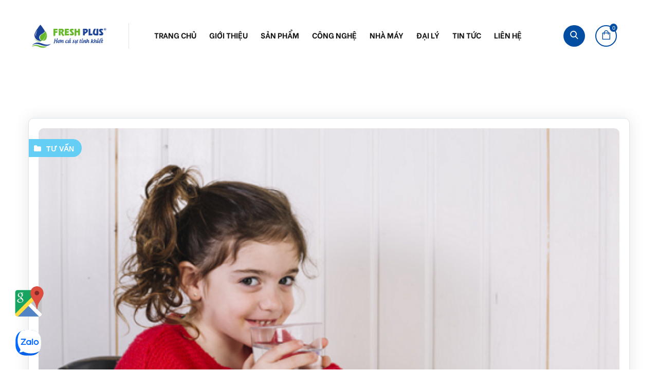

--- FILE ---
content_type: text/html; charset=UTF-8
request_url: https://freshplus.vn/nhung-cong-dung-tuyet-voi-cua-nuoc-tinh-khiet-623.html
body_size: 21394
content:
<!DOCTYPE html>
<html lang="vi" class="no-js no-svg">
<head>
	<meta charset="UTF-8">
		<!-- responsive meta -->
	<meta name="viewport" content="width=device-width, initial-scale=1">
	<!-- For IE -->
    <meta http-equiv="X-UA-Compatible" content="IE=edge">
    <meta name='robots' content='index, follow, max-image-preview:large, max-snippet:-1, max-video-preview:-1' />

<!-- Google Tag Manager for WordPress by gtm4wp.com -->
<script data-cfasync="false" data-pagespeed-no-defer>
	var gtm4wp_datalayer_name = "dataLayer";
	var dataLayer = dataLayer || [];
</script>
<!-- End Google Tag Manager for WordPress by gtm4wp.com -->
	<!-- This site is optimized with the Yoast SEO plugin v22.5 - https://yoast.com/wordpress/plugins/seo/ -->
	<title>Những công dụng tuyệt vời của nước tinh khiết - Fresh Plus</title>
	<meta name="description" content="Lựa chọn nước uống chất lượng là rất quan trọng giúp bảo vệ sức khỏe của bạn một cách tốt nhất. Vậy những công dụng tuyệt vời của nước tinh khiết là gì?" />
	<link rel="canonical" href="https://freshplus.vn/nhung-cong-dung-tuyet-voi-cua-nuoc-tinh-khiet-623.html" />
	<meta property="og:locale" content="vi_VN" />
	<meta property="og:type" content="article" />
	<meta property="og:title" content="Những công dụng tuyệt vời của nước tinh khiết - Fresh Plus" />
	<meta property="og:description" content="Lựa chọn nước uống chất lượng là rất quan trọng giúp bảo vệ sức khỏe của bạn một cách tốt nhất. Vậy những công dụng tuyệt vời của nước tinh khiết là gì?" />
	<meta property="og:url" content="https://freshplus.vn/nhung-cong-dung-tuyet-voi-cua-nuoc-tinh-khiet-623.html" />
	<meta property="og:site_name" content="Fresh Plus" />
	<meta property="article:publisher" content="https://www.facebook.com/SaiGonFreshPlus/" />
	<meta property="article:published_time" content="2018-07-13T02:18:59+00:00" />
	<meta property="article:modified_time" content="2021-12-16T08:59:32+00:00" />
	<meta property="og:image" content="https://freshplus.vn/wp-content/uploads/2018/07/Fresh-plus-nuoc-uong-tinh-khiet.png" />
	<meta property="og:image:width" content="525" />
	<meta property="og:image:height" content="330" />
	<meta property="og:image:type" content="image/png" />
	<meta name="author" content="Admin198" />
	<meta name="twitter:card" content="summary_large_image" />
	<meta name="twitter:label1" content="Được viết bởi" />
	<meta name="twitter:data1" content="Admin198" />
	<meta name="twitter:label2" content="Ước tính thời gian đọc" />
	<meta name="twitter:data2" content="8 phút" />
	<script type="application/ld+json" class="yoast-schema-graph">{"@context":"https://schema.org","@graph":[{"@type":"Article","@id":"https://freshplus.vn/nhung-cong-dung-tuyet-voi-cua-nuoc-tinh-khiet-623.html#article","isPartOf":{"@id":"https://freshplus.vn/nhung-cong-dung-tuyet-voi-cua-nuoc-tinh-khiet-623.html"},"author":{"name":"Admin198","@id":"https://freshplus.vn/#/schema/person/b0d34782bede235a8e09125f6b3a2164"},"headline":"Những công dụng tuyệt vời của nước tinh khiết","datePublished":"2018-07-13T02:18:59+00:00","dateModified":"2021-12-16T08:59:32+00:00","mainEntityOfPage":{"@id":"https://freshplus.vn/nhung-cong-dung-tuyet-voi-cua-nuoc-tinh-khiet-623.html"},"wordCount":1642,"publisher":{"@id":"https://freshplus.vn/#organization"},"image":{"@id":"https://freshplus.vn/nhung-cong-dung-tuyet-voi-cua-nuoc-tinh-khiet-623.html#primaryimage"},"thumbnailUrl":"https://freshplus.vn/wp-content/uploads/2018/07/Fresh-plus-nuoc-uong-tinh-khiet.png","articleSection":["Tư vấn"],"inLanguage":"vi"},{"@type":"WebPage","@id":"https://freshplus.vn/nhung-cong-dung-tuyet-voi-cua-nuoc-tinh-khiet-623.html","url":"https://freshplus.vn/nhung-cong-dung-tuyet-voi-cua-nuoc-tinh-khiet-623.html","name":"Những công dụng tuyệt vời của nước tinh khiết - Fresh Plus","isPartOf":{"@id":"https://freshplus.vn/#website"},"primaryImageOfPage":{"@id":"https://freshplus.vn/nhung-cong-dung-tuyet-voi-cua-nuoc-tinh-khiet-623.html#primaryimage"},"image":{"@id":"https://freshplus.vn/nhung-cong-dung-tuyet-voi-cua-nuoc-tinh-khiet-623.html#primaryimage"},"thumbnailUrl":"https://freshplus.vn/wp-content/uploads/2018/07/Fresh-plus-nuoc-uong-tinh-khiet.png","datePublished":"2018-07-13T02:18:59+00:00","dateModified":"2021-12-16T08:59:32+00:00","description":"Lựa chọn nước uống chất lượng là rất quan trọng giúp bảo vệ sức khỏe của bạn một cách tốt nhất. Vậy những công dụng tuyệt vời của nước tinh khiết là gì?","breadcrumb":{"@id":"https://freshplus.vn/nhung-cong-dung-tuyet-voi-cua-nuoc-tinh-khiet-623.html#breadcrumb"},"inLanguage":"vi","potentialAction":[{"@type":"ReadAction","target":["https://freshplus.vn/nhung-cong-dung-tuyet-voi-cua-nuoc-tinh-khiet-623.html"]}]},{"@type":"ImageObject","inLanguage":"vi","@id":"https://freshplus.vn/nhung-cong-dung-tuyet-voi-cua-nuoc-tinh-khiet-623.html#primaryimage","url":"https://freshplus.vn/wp-content/uploads/2018/07/Fresh-plus-nuoc-uong-tinh-khiet.png","contentUrl":"https://freshplus.vn/wp-content/uploads/2018/07/Fresh-plus-nuoc-uong-tinh-khiet.png","width":525,"height":330},{"@type":"BreadcrumbList","@id":"https://freshplus.vn/nhung-cong-dung-tuyet-voi-cua-nuoc-tinh-khiet-623.html#breadcrumb","itemListElement":[{"@type":"ListItem","position":1,"name":"Trang chủ","item":"https://freshplus.vn/"},{"@type":"ListItem","position":2,"name":"Những công dụng tuyệt vời của nước tinh khiết"}]},{"@type":"WebSite","@id":"https://freshplus.vn/#website","url":"https://freshplus.vn/","name":"Fresh Plus","description":"Tinh Khiết Hơn, Cho Ngày Năng Động","publisher":{"@id":"https://freshplus.vn/#organization"},"potentialAction":[{"@type":"SearchAction","target":{"@type":"EntryPoint","urlTemplate":"https://freshplus.vn/?s={search_term_string}"},"query-input":"required name=search_term_string"}],"inLanguage":"vi"},{"@type":"Organization","@id":"https://freshplus.vn/#organization","name":"FreshPlus","url":"https://freshplus.vn/","logo":{"@type":"ImageObject","inLanguage":"vi","@id":"https://freshplus.vn/#/schema/logo/image/","url":"https://freshplus.vn/wp-content/uploads/2018/01/logo-fresh-plus-02.png","contentUrl":"https://freshplus.vn/wp-content/uploads/2018/01/logo-fresh-plus-02.png","width":819,"height":794,"caption":"FreshPlus"},"image":{"@id":"https://freshplus.vn/#/schema/logo/image/"},"sameAs":["https://www.facebook.com/SaiGonFreshPlus/"]},{"@type":"Person","@id":"https://freshplus.vn/#/schema/person/b0d34782bede235a8e09125f6b3a2164","name":"Admin198","image":{"@type":"ImageObject","inLanguage":"vi","@id":"https://freshplus.vn/#/schema/person/image/","url":"https://secure.gravatar.com/avatar/7f05f10613d086f089ecf42d3d5947ab?s=96&d=mm&r=g","contentUrl":"https://secure.gravatar.com/avatar/7f05f10613d086f089ecf42d3d5947ab?s=96&d=mm&r=g","caption":"Admin198"},"url":"https://freshplus.vn/author/admin198"}]}</script>
	<!-- / Yoast SEO plugin. -->


<link rel='dns-prefetch' href='//fonts.googleapis.com' />
<link rel="alternate" type="application/rss+xml" title="Dòng thông tin Fresh Plus &raquo;" href="https://freshplus.vn/feed" />
<link rel="alternate" type="application/rss+xml" title="Fresh Plus &raquo; Dòng bình luận" href="https://freshplus.vn/comments/feed" />
<script type="text/javascript">
/* <![CDATA[ */
window._wpemojiSettings = {"baseUrl":"https:\/\/s.w.org\/images\/core\/emoji\/15.0.3\/72x72\/","ext":".png","svgUrl":"https:\/\/s.w.org\/images\/core\/emoji\/15.0.3\/svg\/","svgExt":".svg","source":{"concatemoji":"https:\/\/freshplus.vn\/wp-includes\/js\/wp-emoji-release.min.js?ver=45ea4bb2d94865737c6f3cf77cf51a96"}};
/*! This file is auto-generated */
!function(i,n){var o,s,e;function c(e){try{var t={supportTests:e,timestamp:(new Date).valueOf()};sessionStorage.setItem(o,JSON.stringify(t))}catch(e){}}function p(e,t,n){e.clearRect(0,0,e.canvas.width,e.canvas.height),e.fillText(t,0,0);var t=new Uint32Array(e.getImageData(0,0,e.canvas.width,e.canvas.height).data),r=(e.clearRect(0,0,e.canvas.width,e.canvas.height),e.fillText(n,0,0),new Uint32Array(e.getImageData(0,0,e.canvas.width,e.canvas.height).data));return t.every(function(e,t){return e===r[t]})}function u(e,t,n){switch(t){case"flag":return n(e,"\ud83c\udff3\ufe0f\u200d\u26a7\ufe0f","\ud83c\udff3\ufe0f\u200b\u26a7\ufe0f")?!1:!n(e,"\ud83c\uddfa\ud83c\uddf3","\ud83c\uddfa\u200b\ud83c\uddf3")&&!n(e,"\ud83c\udff4\udb40\udc67\udb40\udc62\udb40\udc65\udb40\udc6e\udb40\udc67\udb40\udc7f","\ud83c\udff4\u200b\udb40\udc67\u200b\udb40\udc62\u200b\udb40\udc65\u200b\udb40\udc6e\u200b\udb40\udc67\u200b\udb40\udc7f");case"emoji":return!n(e,"\ud83d\udc26\u200d\u2b1b","\ud83d\udc26\u200b\u2b1b")}return!1}function f(e,t,n){var r="undefined"!=typeof WorkerGlobalScope&&self instanceof WorkerGlobalScope?new OffscreenCanvas(300,150):i.createElement("canvas"),a=r.getContext("2d",{willReadFrequently:!0}),o=(a.textBaseline="top",a.font="600 32px Arial",{});return e.forEach(function(e){o[e]=t(a,e,n)}),o}function t(e){var t=i.createElement("script");t.src=e,t.defer=!0,i.head.appendChild(t)}"undefined"!=typeof Promise&&(o="wpEmojiSettingsSupports",s=["flag","emoji"],n.supports={everything:!0,everythingExceptFlag:!0},e=new Promise(function(e){i.addEventListener("DOMContentLoaded",e,{once:!0})}),new Promise(function(t){var n=function(){try{var e=JSON.parse(sessionStorage.getItem(o));if("object"==typeof e&&"number"==typeof e.timestamp&&(new Date).valueOf()<e.timestamp+604800&&"object"==typeof e.supportTests)return e.supportTests}catch(e){}return null}();if(!n){if("undefined"!=typeof Worker&&"undefined"!=typeof OffscreenCanvas&&"undefined"!=typeof URL&&URL.createObjectURL&&"undefined"!=typeof Blob)try{var e="postMessage("+f.toString()+"("+[JSON.stringify(s),u.toString(),p.toString()].join(",")+"));",r=new Blob([e],{type:"text/javascript"}),a=new Worker(URL.createObjectURL(r),{name:"wpTestEmojiSupports"});return void(a.onmessage=function(e){c(n=e.data),a.terminate(),t(n)})}catch(e){}c(n=f(s,u,p))}t(n)}).then(function(e){for(var t in e)n.supports[t]=e[t],n.supports.everything=n.supports.everything&&n.supports[t],"flag"!==t&&(n.supports.everythingExceptFlag=n.supports.everythingExceptFlag&&n.supports[t]);n.supports.everythingExceptFlag=n.supports.everythingExceptFlag&&!n.supports.flag,n.DOMReady=!1,n.readyCallback=function(){n.DOMReady=!0}}).then(function(){return e}).then(function(){var e;n.supports.everything||(n.readyCallback(),(e=n.source||{}).concatemoji?t(e.concatemoji):e.wpemoji&&e.twemoji&&(t(e.twemoji),t(e.wpemoji)))}))}((window,document),window._wpemojiSettings);
/* ]]> */
</script>
<style id='wp-emoji-styles-inline-css' type='text/css'>

	img.wp-smiley, img.emoji {
		display: inline !important;
		border: none !important;
		box-shadow: none !important;
		height: 1em !important;
		width: 1em !important;
		margin: 0 0.07em !important;
		vertical-align: -0.1em !important;
		background: none !important;
		padding: 0 !important;
	}
</style>
<link rel='stylesheet' id='wp-block-library-css' href='https://freshplus.vn/wp-includes/css/dist/block-library/style.min.css?ver=45ea4bb2d94865737c6f3cf77cf51a96' type='text/css' media='all' />
<style id='wp-block-library-theme-inline-css' type='text/css'>
.wp-block-audio figcaption{color:#555;font-size:13px;text-align:center}.is-dark-theme .wp-block-audio figcaption{color:#ffffffa6}.wp-block-audio{margin:0 0 1em}.wp-block-code{border:1px solid #ccc;border-radius:4px;font-family:Menlo,Consolas,monaco,monospace;padding:.8em 1em}.wp-block-embed figcaption{color:#555;font-size:13px;text-align:center}.is-dark-theme .wp-block-embed figcaption{color:#ffffffa6}.wp-block-embed{margin:0 0 1em}.blocks-gallery-caption{color:#555;font-size:13px;text-align:center}.is-dark-theme .blocks-gallery-caption{color:#ffffffa6}.wp-block-image figcaption{color:#555;font-size:13px;text-align:center}.is-dark-theme .wp-block-image figcaption{color:#ffffffa6}.wp-block-image{margin:0 0 1em}.wp-block-pullquote{border-bottom:4px solid;border-top:4px solid;color:currentColor;margin-bottom:1.75em}.wp-block-pullquote cite,.wp-block-pullquote footer,.wp-block-pullquote__citation{color:currentColor;font-size:.8125em;font-style:normal;text-transform:uppercase}.wp-block-quote{border-left:.25em solid;margin:0 0 1.75em;padding-left:1em}.wp-block-quote cite,.wp-block-quote footer{color:currentColor;font-size:.8125em;font-style:normal;position:relative}.wp-block-quote.has-text-align-right{border-left:none;border-right:.25em solid;padding-left:0;padding-right:1em}.wp-block-quote.has-text-align-center{border:none;padding-left:0}.wp-block-quote.is-large,.wp-block-quote.is-style-large,.wp-block-quote.is-style-plain{border:none}.wp-block-search .wp-block-search__label{font-weight:700}.wp-block-search__button{border:1px solid #ccc;padding:.375em .625em}:where(.wp-block-group.has-background){padding:1.25em 2.375em}.wp-block-separator.has-css-opacity{opacity:.4}.wp-block-separator{border:none;border-bottom:2px solid;margin-left:auto;margin-right:auto}.wp-block-separator.has-alpha-channel-opacity{opacity:1}.wp-block-separator:not(.is-style-wide):not(.is-style-dots){width:100px}.wp-block-separator.has-background:not(.is-style-dots){border-bottom:none;height:1px}.wp-block-separator.has-background:not(.is-style-wide):not(.is-style-dots){height:2px}.wp-block-table{margin:0 0 1em}.wp-block-table td,.wp-block-table th{word-break:normal}.wp-block-table figcaption{color:#555;font-size:13px;text-align:center}.is-dark-theme .wp-block-table figcaption{color:#ffffffa6}.wp-block-video figcaption{color:#555;font-size:13px;text-align:center}.is-dark-theme .wp-block-video figcaption{color:#ffffffa6}.wp-block-video{margin:0 0 1em}.wp-block-template-part.has-background{margin-bottom:0;margin-top:0;padding:1.25em 2.375em}
</style>
<style id='classic-theme-styles-inline-css' type='text/css'>
/*! This file is auto-generated */
.wp-block-button__link{color:#fff;background-color:#32373c;border-radius:9999px;box-shadow:none;text-decoration:none;padding:calc(.667em + 2px) calc(1.333em + 2px);font-size:1.125em}.wp-block-file__button{background:#32373c;color:#fff;text-decoration:none}
</style>
<style id='global-styles-inline-css' type='text/css'>
body{--wp--preset--color--black: #000000;--wp--preset--color--cyan-bluish-gray: #abb8c3;--wp--preset--color--white: #ffffff;--wp--preset--color--pale-pink: #f78da7;--wp--preset--color--vivid-red: #cf2e2e;--wp--preset--color--luminous-vivid-orange: #ff6900;--wp--preset--color--luminous-vivid-amber: #fcb900;--wp--preset--color--light-green-cyan: #7bdcb5;--wp--preset--color--vivid-green-cyan: #00d084;--wp--preset--color--pale-cyan-blue: #8ed1fc;--wp--preset--color--vivid-cyan-blue: #0693e3;--wp--preset--color--vivid-purple: #9b51e0;--wp--preset--color--strong-yellow: #f7bd00;--wp--preset--color--strong-white: #fff;--wp--preset--color--light-black: #242424;--wp--preset--color--very-light-gray: #797979;--wp--preset--color--very-dark-black: #000000;--wp--preset--gradient--vivid-cyan-blue-to-vivid-purple: linear-gradient(135deg,rgba(6,147,227,1) 0%,rgb(155,81,224) 100%);--wp--preset--gradient--light-green-cyan-to-vivid-green-cyan: linear-gradient(135deg,rgb(122,220,180) 0%,rgb(0,208,130) 100%);--wp--preset--gradient--luminous-vivid-amber-to-luminous-vivid-orange: linear-gradient(135deg,rgba(252,185,0,1) 0%,rgba(255,105,0,1) 100%);--wp--preset--gradient--luminous-vivid-orange-to-vivid-red: linear-gradient(135deg,rgba(255,105,0,1) 0%,rgb(207,46,46) 100%);--wp--preset--gradient--very-light-gray-to-cyan-bluish-gray: linear-gradient(135deg,rgb(238,238,238) 0%,rgb(169,184,195) 100%);--wp--preset--gradient--cool-to-warm-spectrum: linear-gradient(135deg,rgb(74,234,220) 0%,rgb(151,120,209) 20%,rgb(207,42,186) 40%,rgb(238,44,130) 60%,rgb(251,105,98) 80%,rgb(254,248,76) 100%);--wp--preset--gradient--blush-light-purple: linear-gradient(135deg,rgb(255,206,236) 0%,rgb(152,150,240) 100%);--wp--preset--gradient--blush-bordeaux: linear-gradient(135deg,rgb(254,205,165) 0%,rgb(254,45,45) 50%,rgb(107,0,62) 100%);--wp--preset--gradient--luminous-dusk: linear-gradient(135deg,rgb(255,203,112) 0%,rgb(199,81,192) 50%,rgb(65,88,208) 100%);--wp--preset--gradient--pale-ocean: linear-gradient(135deg,rgb(255,245,203) 0%,rgb(182,227,212) 50%,rgb(51,167,181) 100%);--wp--preset--gradient--electric-grass: linear-gradient(135deg,rgb(202,248,128) 0%,rgb(113,206,126) 100%);--wp--preset--gradient--midnight: linear-gradient(135deg,rgb(2,3,129) 0%,rgb(40,116,252) 100%);--wp--preset--font-size--small: 10px;--wp--preset--font-size--medium: 20px;--wp--preset--font-size--large: 24px;--wp--preset--font-size--x-large: 42px;--wp--preset--font-size--normal: 15px;--wp--preset--font-size--huge: 36px;--wp--preset--spacing--20: 0.44rem;--wp--preset--spacing--30: 0.67rem;--wp--preset--spacing--40: 1rem;--wp--preset--spacing--50: 1.5rem;--wp--preset--spacing--60: 2.25rem;--wp--preset--spacing--70: 3.38rem;--wp--preset--spacing--80: 5.06rem;--wp--preset--shadow--natural: 6px 6px 9px rgba(0, 0, 0, 0.2);--wp--preset--shadow--deep: 12px 12px 50px rgba(0, 0, 0, 0.4);--wp--preset--shadow--sharp: 6px 6px 0px rgba(0, 0, 0, 0.2);--wp--preset--shadow--outlined: 6px 6px 0px -3px rgba(255, 255, 255, 1), 6px 6px rgba(0, 0, 0, 1);--wp--preset--shadow--crisp: 6px 6px 0px rgba(0, 0, 0, 1);}:where(.is-layout-flex){gap: 0.5em;}:where(.is-layout-grid){gap: 0.5em;}body .is-layout-flex{display: flex;}body .is-layout-flex{flex-wrap: wrap;align-items: center;}body .is-layout-flex > *{margin: 0;}body .is-layout-grid{display: grid;}body .is-layout-grid > *{margin: 0;}:where(.wp-block-columns.is-layout-flex){gap: 2em;}:where(.wp-block-columns.is-layout-grid){gap: 2em;}:where(.wp-block-post-template.is-layout-flex){gap: 1.25em;}:where(.wp-block-post-template.is-layout-grid){gap: 1.25em;}.has-black-color{color: var(--wp--preset--color--black) !important;}.has-cyan-bluish-gray-color{color: var(--wp--preset--color--cyan-bluish-gray) !important;}.has-white-color{color: var(--wp--preset--color--white) !important;}.has-pale-pink-color{color: var(--wp--preset--color--pale-pink) !important;}.has-vivid-red-color{color: var(--wp--preset--color--vivid-red) !important;}.has-luminous-vivid-orange-color{color: var(--wp--preset--color--luminous-vivid-orange) !important;}.has-luminous-vivid-amber-color{color: var(--wp--preset--color--luminous-vivid-amber) !important;}.has-light-green-cyan-color{color: var(--wp--preset--color--light-green-cyan) !important;}.has-vivid-green-cyan-color{color: var(--wp--preset--color--vivid-green-cyan) !important;}.has-pale-cyan-blue-color{color: var(--wp--preset--color--pale-cyan-blue) !important;}.has-vivid-cyan-blue-color{color: var(--wp--preset--color--vivid-cyan-blue) !important;}.has-vivid-purple-color{color: var(--wp--preset--color--vivid-purple) !important;}.has-black-background-color{background-color: var(--wp--preset--color--black) !important;}.has-cyan-bluish-gray-background-color{background-color: var(--wp--preset--color--cyan-bluish-gray) !important;}.has-white-background-color{background-color: var(--wp--preset--color--white) !important;}.has-pale-pink-background-color{background-color: var(--wp--preset--color--pale-pink) !important;}.has-vivid-red-background-color{background-color: var(--wp--preset--color--vivid-red) !important;}.has-luminous-vivid-orange-background-color{background-color: var(--wp--preset--color--luminous-vivid-orange) !important;}.has-luminous-vivid-amber-background-color{background-color: var(--wp--preset--color--luminous-vivid-amber) !important;}.has-light-green-cyan-background-color{background-color: var(--wp--preset--color--light-green-cyan) !important;}.has-vivid-green-cyan-background-color{background-color: var(--wp--preset--color--vivid-green-cyan) !important;}.has-pale-cyan-blue-background-color{background-color: var(--wp--preset--color--pale-cyan-blue) !important;}.has-vivid-cyan-blue-background-color{background-color: var(--wp--preset--color--vivid-cyan-blue) !important;}.has-vivid-purple-background-color{background-color: var(--wp--preset--color--vivid-purple) !important;}.has-black-border-color{border-color: var(--wp--preset--color--black) !important;}.has-cyan-bluish-gray-border-color{border-color: var(--wp--preset--color--cyan-bluish-gray) !important;}.has-white-border-color{border-color: var(--wp--preset--color--white) !important;}.has-pale-pink-border-color{border-color: var(--wp--preset--color--pale-pink) !important;}.has-vivid-red-border-color{border-color: var(--wp--preset--color--vivid-red) !important;}.has-luminous-vivid-orange-border-color{border-color: var(--wp--preset--color--luminous-vivid-orange) !important;}.has-luminous-vivid-amber-border-color{border-color: var(--wp--preset--color--luminous-vivid-amber) !important;}.has-light-green-cyan-border-color{border-color: var(--wp--preset--color--light-green-cyan) !important;}.has-vivid-green-cyan-border-color{border-color: var(--wp--preset--color--vivid-green-cyan) !important;}.has-pale-cyan-blue-border-color{border-color: var(--wp--preset--color--pale-cyan-blue) !important;}.has-vivid-cyan-blue-border-color{border-color: var(--wp--preset--color--vivid-cyan-blue) !important;}.has-vivid-purple-border-color{border-color: var(--wp--preset--color--vivid-purple) !important;}.has-vivid-cyan-blue-to-vivid-purple-gradient-background{background: var(--wp--preset--gradient--vivid-cyan-blue-to-vivid-purple) !important;}.has-light-green-cyan-to-vivid-green-cyan-gradient-background{background: var(--wp--preset--gradient--light-green-cyan-to-vivid-green-cyan) !important;}.has-luminous-vivid-amber-to-luminous-vivid-orange-gradient-background{background: var(--wp--preset--gradient--luminous-vivid-amber-to-luminous-vivid-orange) !important;}.has-luminous-vivid-orange-to-vivid-red-gradient-background{background: var(--wp--preset--gradient--luminous-vivid-orange-to-vivid-red) !important;}.has-very-light-gray-to-cyan-bluish-gray-gradient-background{background: var(--wp--preset--gradient--very-light-gray-to-cyan-bluish-gray) !important;}.has-cool-to-warm-spectrum-gradient-background{background: var(--wp--preset--gradient--cool-to-warm-spectrum) !important;}.has-blush-light-purple-gradient-background{background: var(--wp--preset--gradient--blush-light-purple) !important;}.has-blush-bordeaux-gradient-background{background: var(--wp--preset--gradient--blush-bordeaux) !important;}.has-luminous-dusk-gradient-background{background: var(--wp--preset--gradient--luminous-dusk) !important;}.has-pale-ocean-gradient-background{background: var(--wp--preset--gradient--pale-ocean) !important;}.has-electric-grass-gradient-background{background: var(--wp--preset--gradient--electric-grass) !important;}.has-midnight-gradient-background{background: var(--wp--preset--gradient--midnight) !important;}.has-small-font-size{font-size: var(--wp--preset--font-size--small) !important;}.has-medium-font-size{font-size: var(--wp--preset--font-size--medium) !important;}.has-large-font-size{font-size: var(--wp--preset--font-size--large) !important;}.has-x-large-font-size{font-size: var(--wp--preset--font-size--x-large) !important;}
.wp-block-navigation a:where(:not(.wp-element-button)){color: inherit;}
:where(.wp-block-post-template.is-layout-flex){gap: 1.25em;}:where(.wp-block-post-template.is-layout-grid){gap: 1.25em;}
:where(.wp-block-columns.is-layout-flex){gap: 2em;}:where(.wp-block-columns.is-layout-grid){gap: 2em;}
.wp-block-pullquote{font-size: 1.5em;line-height: 1.6;}
</style>
<link rel='stylesheet' id='contact-form-7-css' href='https://freshplus.vn/wp-content/plugins/contact-form-7/includes/css/styles.css?ver=5.9.3' type='text/css' media='all' />
<link rel='stylesheet' id='woocommerce-layout-css' href='https://freshplus.vn/wp-content/plugins/woocommerce/assets/css/woocommerce-layout.css?ver=8.8.6' type='text/css' media='all' />
<link rel='stylesheet' id='woocommerce-smallscreen-css' href='https://freshplus.vn/wp-content/plugins/woocommerce/assets/css/woocommerce-smallscreen.css?ver=8.8.6' type='text/css' media='only screen and (max-width: 768px)' />
<link rel='stylesheet' id='woocommerce-general-css' href='https://freshplus.vn/wp-content/plugins/woocommerce/assets/css/woocommerce.css?ver=8.8.6' type='text/css' media='all' />
<style id='woocommerce-inline-inline-css' type='text/css'>
.woocommerce form .form-row .required { visibility: visible; }
</style>
<link rel='stylesheet' id='pzf-style-css' href='https://freshplus.vn/wp-content/plugins/button-contact-vr/css/style.css?ver=45ea4bb2d94865737c6f3cf77cf51a96' type='text/css' media='all' />
<link rel='stylesheet' id='ez-toc-css' href='https://freshplus.vn/wp-content/plugins/easy-table-of-contents/assets/css/screen.min.css?ver=2.0.65' type='text/css' media='all' />
<style id='ez-toc-inline-css' type='text/css'>
div#ez-toc-container .ez-toc-title {font-size: 120%;}div#ez-toc-container .ez-toc-title {font-weight: 500;}div#ez-toc-container ul li {font-size: 95%;}div#ez-toc-container ul li {font-weight: 500;}div#ez-toc-container nav ul ul li {font-size: 90%;}
.ez-toc-container-direction {direction: ltr;}.ez-toc-counter ul{counter-reset: item ;}.ez-toc-counter nav ul li a::before {content: counters(item, ".", decimal) ". ";display: inline-block;counter-increment: item;flex-grow: 0;flex-shrink: 0;margin-right: .2em; float: left; }.ez-toc-widget-direction {direction: ltr;}.ez-toc-widget-container ul{counter-reset: item ;}.ez-toc-widget-container nav ul li a::before {content: counters(item, ".", decimal) ". ";display: inline-block;counter-increment: item;flex-grow: 0;flex-shrink: 0;margin-right: .2em; float: left; }
</style>
<link rel='stylesheet' id='aguapure-minified-style-css' href='https://freshplus.vn/wp-content/themes/aguapure/style.css?ver=45ea4bb2d94865737c6f3cf77cf51a96' type='text/css' media='all' />
<link rel='stylesheet' id='animate-css' href='https://freshplus.vn/wp-content/themes/aguapure/assets/css/animate.css?ver=45ea4bb2d94865737c6f3cf77cf51a96' type='text/css' media='all' />
<link rel='stylesheet' id='aos-css' href='https://freshplus.vn/wp-content/themes/aguapure/assets/css/aos.css?ver=45ea4bb2d94865737c6f3cf77cf51a96' type='text/css' media='all' />
<link rel='stylesheet' id='bootstrap-css' href='https://freshplus.vn/wp-content/themes/aguapure/assets/css/bootstrap.min.css?ver=45ea4bb2d94865737c6f3cf77cf51a96' type='text/css' media='all' />
<link rel='stylesheet' id='bootstrap-select-css' href='https://freshplus.vn/wp-content/themes/aguapure/assets/css/bootstrap-select.min.css?ver=45ea4bb2d94865737c6f3cf77cf51a96' type='text/css' media='all' />
<link rel='stylesheet' id='custom-animate-css' href='https://freshplus.vn/wp-content/themes/aguapure/assets/css/custom-animate.css?ver=45ea4bb2d94865737c6f3cf77cf51a96' type='text/css' media='all' />
<link rel='stylesheet' id='jquery-fancybox-css' href='https://freshplus.vn/wp-content/themes/aguapure/assets/css/fancybox.min.css?ver=45ea4bb2d94865737c6f3cf77cf51a96' type='text/css' media='all' />
<link rel='stylesheet' id='flaticon-css' href='https://freshplus.vn/wp-content/themes/aguapure/assets/css/flaticon.css?ver=45ea4bb2d94865737c6f3cf77cf51a96' type='text/css' media='all' />
<link rel='stylesheet' id='font-awesome-css' href='https://freshplus.vn/wp-content/plugins/elementor/assets/lib/font-awesome/css/font-awesome.min.css?ver=4.7.0' type='text/css' media='all' />
<link rel='stylesheet' id='imp-css' href='https://freshplus.vn/wp-content/themes/aguapure/assets/css/imp.css?ver=45ea4bb2d94865737c6f3cf77cf51a96' type='text/css' media='all' />
<link rel='stylesheet' id='jquery-ui-css' href='https://freshplus.vn/wp-content/themes/aguapure/assets/css/jquery-ui.css?ver=45ea4bb2d94865737c6f3cf77cf51a96' type='text/css' media='all' />
<link rel='stylesheet' id='magnific-popup-css' href='https://freshplus.vn/wp-content/themes/aguapure/assets/css/magnific-popup.css?ver=45ea4bb2d94865737c6f3cf77cf51a96' type='text/css' media='all' />
<link rel='stylesheet' id='owl-css' href='https://freshplus.vn/wp-content/themes/aguapure/assets/css/owl.css?ver=45ea4bb2d94865737c6f3cf77cf51a96' type='text/css' media='all' />
<link rel='stylesheet' id='rtl-css' href='https://freshplus.vn/wp-content/themes/aguapure/assets/css/rtl.css?ver=45ea4bb2d94865737c6f3cf77cf51a96' type='text/css' media='all' />
<link rel='stylesheet' id='scrollbar-css' href='https://freshplus.vn/wp-content/themes/aguapure/assets/css/scrollbar.css?ver=45ea4bb2d94865737c6f3cf77cf51a96' type='text/css' media='all' />
<link rel='stylesheet' id='icomoon-css' href='https://freshplus.vn/wp-content/themes/aguapure/assets/css/icomoon.css?ver=45ea4bb2d94865737c6f3cf77cf51a96' type='text/css' media='all' />
<link rel='stylesheet' id='bootstrap-touchspin-css' href='https://freshplus.vn/wp-content/themes/aguapure/assets/css/jquery.bootstrap-touchspin.css?ver=45ea4bb2d94865737c6f3cf77cf51a96' type='text/css' media='all' />
<link rel='stylesheet' id='nice-select-css' href='https://freshplus.vn/wp-content/themes/aguapure/assets/css/nice-select.css?ver=45ea4bb2d94865737c6f3cf77cf51a96' type='text/css' media='all' />
<link rel='stylesheet' id='header-section-css' href='https://freshplus.vn/wp-content/themes/aguapure/assets/css/module-css/header-section.css?ver=45ea4bb2d94865737c6f3cf77cf51a96' type='text/css' media='all' />
<link rel='stylesheet' id='banner-section-css' href='https://freshplus.vn/wp-content/themes/aguapure/assets/css/module-css/banner-section.css?ver=45ea4bb2d94865737c6f3cf77cf51a96' type='text/css' media='all' />
<link rel='stylesheet' id='about-section-css' href='https://freshplus.vn/wp-content/themes/aguapure/assets/css/module-css/about-section.css?ver=45ea4bb2d94865737c6f3cf77cf51a96' type='text/css' media='all' />
<link rel='stylesheet' id='blog-section-css' href='https://freshplus.vn/wp-content/themes/aguapure/assets/css/module-css/blog-section.css?ver=45ea4bb2d94865737c6f3cf77cf51a96' type='text/css' media='all' />
<link rel='stylesheet' id='fact-counter-section-css' href='https://freshplus.vn/wp-content/themes/aguapure/assets/css/module-css/fact-counter-section.css?ver=45ea4bb2d94865737c6f3cf77cf51a96' type='text/css' media='all' />
<link rel='stylesheet' id='faq-section-css' href='https://freshplus.vn/wp-content/themes/aguapure/assets/css/module-css/faq-section.css?ver=45ea4bb2d94865737c6f3cf77cf51a96' type='text/css' media='all' />
<link rel='stylesheet' id='contact-page-css' href='https://freshplus.vn/wp-content/themes/aguapure/assets/css/module-css/contact-page.css?ver=45ea4bb2d94865737c6f3cf77cf51a96' type='text/css' media='all' />
<link rel='stylesheet' id='breadcrumb-section-css' href='https://freshplus.vn/wp-content/themes/aguapure/assets/css/module-css/breadcrumb-section.css?ver=45ea4bb2d94865737c6f3cf77cf51a96' type='text/css' media='all' />
<link rel='stylesheet' id='team-section-css' href='https://freshplus.vn/wp-content/themes/aguapure/assets/css/module-css/team-section.css?ver=45ea4bb2d94865737c6f3cf77cf51a96' type='text/css' media='all' />
<link rel='stylesheet' id='partner-section-css' href='https://freshplus.vn/wp-content/themes/aguapure/assets/css/module-css/partner-section.css?ver=45ea4bb2d94865737c6f3cf77cf51a96' type='text/css' media='all' />
<link rel='stylesheet' id='testimonial-section-css' href='https://freshplus.vn/wp-content/themes/aguapure/assets/css/module-css/testimonial-section.css?ver=45ea4bb2d94865737c6f3cf77cf51a96' type='text/css' media='all' />
<link rel='stylesheet' id='services-section-css' href='https://freshplus.vn/wp-content/themes/aguapure/assets/css/module-css/services-section.css?ver=45ea4bb2d94865737c6f3cf77cf51a96' type='text/css' media='all' />
<link rel='stylesheet' id='footer-section-css' href='https://freshplus.vn/wp-content/themes/aguapure/assets/css/module-css/footer-section.css?ver=45ea4bb2d94865737c6f3cf77cf51a96' type='text/css' media='all' />
<link rel='stylesheet' id='aguapure-main-css' href='https://freshplus.vn/wp-content/themes/aguapure-child/style.css?ver=45ea4bb2d94865737c6f3cf77cf51a96' type='text/css' media='all' />
<link rel='stylesheet' id='aguapure-main-style-css' href='https://freshplus.vn/wp-content/themes/aguapure/assets/css/style.css?ver=45ea4bb2d94865737c6f3cf77cf51a96' type='text/css' media='all' />
<link rel='stylesheet' id='aguapure-custom-css' href='https://freshplus.vn/wp-content/themes/aguapure/assets/css/custom.css?ver=45ea4bb2d94865737c6f3cf77cf51a96' type='text/css' media='all' />
<link rel='stylesheet' id='aguapure-responsive-css' href='https://freshplus.vn/wp-content/themes/aguapure/assets/css/responsive.css?ver=45ea4bb2d94865737c6f3cf77cf51a96' type='text/css' media='all' />
<link rel='stylesheet' id='aguapure-woocommerce-css' href='https://freshplus.vn/wp-content/themes/aguapure/assets/css/woocommerce.css?ver=45ea4bb2d94865737c6f3cf77cf51a96' type='text/css' media='all' />
<link rel='stylesheet' id='aguapure-theme-fonts-css' href='https://fonts.googleapis.com/css?family=Laila%3Awght%40300%3B400%3B500%3B600%3B700%26display%3Dswap%7CBe+Vietnam%3Awght%400%2C100%2C300%2C400%2C500%2C600%2C700%2C800%26display%3Dswap&#038;subset=latin%2Clatin-ext' type='text/css' media='all' />
<link rel='stylesheet' id='js_composer_front-css' href='https://freshplus.vn/wp-content/plugins/js_composer/assets/css/js_composer.min.css?ver=6.9.0' type='text/css' media='all' />
<script type="text/javascript" id="jquery-core-js-extra">
/* <![CDATA[ */
var aguapure_data = {"ajaxurl":"https:\/\/freshplus.vn\/wp-admin\/admin-ajax.php","nonce":"120560b0c1"};
/* ]]> */
</script>
<script type="text/javascript" src="https://freshplus.vn/wp-includes/js/jquery/jquery.min.js?ver=3.7.1" id="jquery-core-js"></script>
<script type="text/javascript" src="https://freshplus.vn/wp-includes/js/jquery/jquery-migrate.min.js?ver=3.4.1" id="jquery-migrate-js"></script>
<script type="text/javascript" src="https://freshplus.vn/wp-content/plugins/woocommerce/assets/js/jquery-blockui/jquery.blockUI.min.js?ver=2.7.0-wc.8.8.6" id="jquery-blockui-js" data-wp-strategy="defer"></script>
<script type="text/javascript" id="wc-add-to-cart-js-extra">
/* <![CDATA[ */
var wc_add_to_cart_params = {"ajax_url":"\/wp-admin\/admin-ajax.php","wc_ajax_url":"\/?wc-ajax=%%endpoint%%","i18n_view_cart":"Xem gi\u1ecf h\u00e0ng","cart_url":"https:\/\/freshplus.vn\/gio-hang","is_cart":"","cart_redirect_after_add":"no"};
/* ]]> */
</script>
<script type="text/javascript" src="https://freshplus.vn/wp-content/plugins/woocommerce/assets/js/frontend/add-to-cart.min.js?ver=8.8.6" id="wc-add-to-cart-js" data-wp-strategy="defer"></script>
<script type="text/javascript" src="https://freshplus.vn/wp-content/plugins/woocommerce/assets/js/js-cookie/js.cookie.min.js?ver=2.1.4-wc.8.8.6" id="js-cookie-js" defer="defer" data-wp-strategy="defer"></script>
<script type="text/javascript" id="woocommerce-js-extra">
/* <![CDATA[ */
var woocommerce_params = {"ajax_url":"\/wp-admin\/admin-ajax.php","wc_ajax_url":"\/?wc-ajax=%%endpoint%%"};
/* ]]> */
</script>
<script type="text/javascript" src="https://freshplus.vn/wp-content/plugins/woocommerce/assets/js/frontend/woocommerce.min.js?ver=8.8.6" id="woocommerce-js" defer="defer" data-wp-strategy="defer"></script>
<script type="text/javascript" src="https://freshplus.vn/wp-content/plugins/js_composer/assets/js/vendors/woocommerce-add-to-cart.js?ver=6.9.0" id="vc_woocommerce-add-to-cart-js-js"></script>
<link rel="https://api.w.org/" href="https://freshplus.vn/wp-json/" /><link rel="alternate" type="application/json" href="https://freshplus.vn/wp-json/wp/v2/posts/623" /><link rel="alternate" type="application/json+oembed" href="https://freshplus.vn/wp-json/oembed/1.0/embed?url=https%3A%2F%2Ffreshplus.vn%2Fnhung-cong-dung-tuyet-voi-cua-nuoc-tinh-khiet-623.html" />
<link rel="alternate" type="text/xml+oembed" href="https://freshplus.vn/wp-json/oembed/1.0/embed?url=https%3A%2F%2Ffreshplus.vn%2Fnhung-cong-dung-tuyet-voi-cua-nuoc-tinh-khiet-623.html&#038;format=xml" />
<script type='text/javascript' data-cfasync='false'>var _mmunch = {'front': false, 'page': false, 'post': false, 'category': false, 'author': false, 'search': false, 'attachment': false, 'tag': false};_mmunch['post'] = true; _mmunch['postData'] = {"ID":623,"post_name":"nhung-cong-dung-tuyet-voi-cua-nuoc-tinh-khiet","post_title":"Nh\u1eefng c\u00f4ng d\u1ee5ng tuy\u1ec7t v\u1eddi c\u1ee7a n\u01b0\u1edbc tinh khi\u1ebft","post_type":"post","post_author":"1","post_status":"publish"}; _mmunch['postCategories'] = [{"term_id":1,"name":"T\u01b0 v\u1ea5n","slug":"tu-van","term_group":0,"term_taxonomy_id":1,"taxonomy":"category","description":"&nbsp;\r\n<div id=\"eJOY__extension_root\"><\/div>","parent":0,"count":189,"filter":"raw","cat_ID":1,"category_count":189,"category_description":"&nbsp;\r\n<div id=\"eJOY__extension_root\"><\/div>","cat_name":"T\u01b0 v\u1ea5n","category_nicename":"tu-van","category_parent":0}]; _mmunch['postTags'] = false; _mmunch['postAuthor'] = {"name":"Admin198","ID":1};</script><script data-cfasync="false" src="//a.mailmunch.co/app/v1/site.js" id="mailmunch-script" data-plugin="mc_mm" data-mailmunch-site-id="461434" async></script><!-- Google tag (gtag.js) -->
<script async src="https://www.googletagmanager.com/gtag/js?id=G-TPB21CX9LY"></script>
<script>
  window.dataLayer = window.dataLayer || [];
  function gtag(){dataLayer.push(arguments);}
  gtag('js', new Date());

  gtag('config', 'G-TPB21CX9LY');
</script>

<!-- Google Tag Manager for WordPress by gtm4wp.com -->
<!-- GTM Container placement set to automatic -->
<script data-cfasync="false" data-pagespeed-no-defer type="text/javascript">
	var dataLayer_content = {"pagePostType":"post","pagePostType2":"single-post","pageCategory":["tu-van"],"pagePostAuthor":"Admin198"};
	dataLayer.push( dataLayer_content );
</script>
<script data-cfasync="false">
(function(w,d,s,l,i){w[l]=w[l]||[];w[l].push({'gtm.start':
new Date().getTime(),event:'gtm.js'});var f=d.getElementsByTagName(s)[0],
j=d.createElement(s),dl=l!='dataLayer'?'&l='+l:'';j.async=true;j.src=
'//www.googletagmanager.com/gtm.js?id='+i+dl;f.parentNode.insertBefore(j,f);
})(window,document,'script','dataLayer','GTM-K4F7T8D');
</script>
<!-- End Google Tag Manager for WordPress by gtm4wp.com -->	<noscript><style>.woocommerce-product-gallery{ opacity: 1 !important; }</style></noscript>
	<meta name="generator" content="Elementor 3.21.3; features: e_optimized_assets_loading, e_optimized_css_loading, additional_custom_breakpoints; settings: css_print_method-external, google_font-enabled, font_display-swap">
<meta name="generator" content="Powered by WPBakery Page Builder - drag and drop page builder for WordPress."/>
<link rel="icon" href="https://freshplus.vn/wp-content/uploads/2021/12/cropped-logo-freshplus-water-rut-gon-32x32.png" sizes="32x32" />
<link rel="icon" href="https://freshplus.vn/wp-content/uploads/2021/12/cropped-logo-freshplus-water-rut-gon-192x192.png" sizes="192x192" />
<link rel="apple-touch-icon" href="https://freshplus.vn/wp-content/uploads/2021/12/cropped-logo-freshplus-water-rut-gon-180x180.png" />
<meta name="msapplication-TileImage" content="https://freshplus.vn/wp-content/uploads/2021/12/cropped-logo-freshplus-water-rut-gon-270x270.png" />
		<style type="text/css" id="wp-custom-css">
			.footer-style2 .outer-box{
	margin-top: 0;
}
table {
  border-collapse: collapse;
  border: 2px solid black; 
}
td, th {
  border: 2px solid black;
  padding: 8px;
  text-align: left;
}
section.blog-page-three ul li {
    list-style: disc;
    list-style-position: inside;
}
/*
.wpcf7 {
  display: flex;
  flex-direction: column;
  align-items: center;
}

.wpcf7-form {
  width: 80%; 
  max-width: 500px;
}

.wpcf7-form p {
  margin: 10px 0;
}

.wpcf7-form input[type="text"],
.wpcf7-form input[type="email"],
.wpcf7-form textarea {
  width: 100%;
  padding: 10px;
  border: 1px solid #ccc;
  margin-bottom: 10px;
  border-radius: 5px;
}

.wpcf7-form input[type="submit"] {
  background-color: #004DA1;
  color: white;
  padding: 10px 20px;
  border: none;
  border-radius: 5px;
  cursor: pointer;
}

.wpcf7-response-output {
  margin-top: 20px;
}*/
#google-maps-button-container {
    position: fixed;
    bottom: 100px;
    left: 25px;
    z-index: 999;
}		</style>
		<style type="text/css" title="dynamic-css" class="options-output">h1,.price-table h1 ,.experts-box .main-title h1 ,.soom-info > h1 ,.m-content > h1,.main-title > h1{font-family:'MS Sans Serif', Geneva, sans-serif;font-weight:700;font-style:normal;opacity: 1;visibility: visible;-webkit-transition: opacity 0.24s ease-in-out;-moz-transition: opacity 0.24s ease-in-out;transition: opacity 0.24s ease-in-out;}.wf-loading h1,.wf-loading .price-table h1 ,.wf-loading .experts-box .main-title h1 ,.wf-loading .soom-info > h1 ,.wf-loading .m-content > h1,.wf-loading .main-title > h1{opacity: 0;}.ie.wf-loading h1,.ie.wf-loading .price-table h1 ,.ie.wf-loading .experts-box .main-title h1 ,.ie.wf-loading .soom-info > h1 ,.ie.wf-loading .m-content > h1,.ie.wf-loading .main-title > h1{visibility: hidden;}h2,.rep-meta > h2,.service-meta > h2,.counter-meta > h2 ,.price-table h2,.service-box > h2,.whyus-meta > h2,.touch-form > h2,.category-box > h2,.hover-meta > h2,.exprt-meta > h2,.top-meta > h2,.blog-detail-meta > h2,.banner-meta > h2 ,.banner-info > h2,.tutorial-meta > h2,.complete-contact > h2,.aguapure .blog-detail-meta > h2,.our-process > h2,.video-meta .tutorial-meta > h2,.rep-meta > h2 ,.service-meta > h2{font-family:'MS Sans Serif', Geneva, sans-serif;font-weight:700;font-style:normal;opacity: 1;visibility: visible;-webkit-transition: opacity 0.24s ease-in-out;-moz-transition: opacity 0.24s ease-in-out;transition: opacity 0.24s ease-in-out;}.wf-loading h2,.wf-loading .rep-meta > h2,.wf-loading .service-meta > h2,.wf-loading .counter-meta > h2 ,.wf-loading .price-table h2,.wf-loading .service-box > h2,.wf-loading .whyus-meta > h2,.wf-loading .touch-form > h2,.wf-loading .category-box > h2,.wf-loading .hover-meta > h2,.wf-loading .exprt-meta > h2,.wf-loading .top-meta > h2,.wf-loading .blog-detail-meta > h2,.wf-loading .banner-meta > h2 ,.wf-loading .banner-info > h2,.wf-loading .tutorial-meta > h2,.wf-loading .complete-contact > h2,.wf-loading .aguapure .blog-detail-meta > h2,.wf-loading .our-process > h2,.wf-loading .video-meta .tutorial-meta > h2,.wf-loading .rep-meta > h2 ,.wf-loading .service-meta > h2{opacity: 0;}.ie.wf-loading h2,.ie.wf-loading .rep-meta > h2,.ie.wf-loading .service-meta > h2,.ie.wf-loading .counter-meta > h2 ,.ie.wf-loading .price-table h2,.ie.wf-loading .service-box > h2,.ie.wf-loading .whyus-meta > h2,.ie.wf-loading .touch-form > h2,.ie.wf-loading .category-box > h2,.ie.wf-loading .hover-meta > h2,.ie.wf-loading .exprt-meta > h2,.ie.wf-loading .top-meta > h2,.ie.wf-loading .blog-detail-meta > h2,.ie.wf-loading .banner-meta > h2 ,.ie.wf-loading .banner-info > h2,.ie.wf-loading .tutorial-meta > h2,.ie.wf-loading .complete-contact > h2,.ie.wf-loading .aguapure .blog-detail-meta > h2,.ie.wf-loading .our-process > h2,.ie.wf-loading .video-meta .tutorial-meta > h2,.ie.wf-loading .rep-meta > h2 ,.ie.wf-loading .service-meta > h2{visibility: hidden;}h3,.author-post > h3,.related-videos > h3,.m-content > h3,.s-not-found h3{font-family:'MS Sans Serif', Geneva, sans-serif;font-weight:700;font-style:normal;opacity: 1;visibility: visible;-webkit-transition: opacity 0.24s ease-in-out;-moz-transition: opacity 0.24s ease-in-out;transition: opacity 0.24s ease-in-out;}.wf-loading h3,.wf-loading .author-post > h3,.wf-loading .related-videos > h3,.wf-loading .m-content > h3,.wf-loading .s-not-found h3{opacity: 0;}.ie.wf-loading h3,.ie.wf-loading .author-post > h3,.ie.wf-loading .related-videos > h3,.ie.wf-loading .m-content > h3,.ie.wf-loading .s-not-found h3{visibility: hidden;}h4,.blog-meta > h4,.sidebar .widget-title > h4 ,.banner-info > h4,.result-errors h4{font-family:'MS Sans Serif', Geneva, sans-serif;font-weight:700;font-style:normal;opacity: 1;visibility: visible;-webkit-transition: opacity 0.24s ease-in-out;-moz-transition: opacity 0.24s ease-in-out;transition: opacity 0.24s ease-in-out;}.wf-loading h4,.wf-loading .blog-meta > h4,.wf-loading .sidebar .widget-title > h4 ,.wf-loading .banner-info > h4,.wf-loading .result-errors h4{opacity: 0;}.ie.wf-loading h4,.ie.wf-loading .blog-meta > h4,.ie.wf-loading .sidebar .widget-title > h4 ,.ie.wf-loading .banner-info > h4,.ie.wf-loading .result-errors h4{visibility: hidden;}h5,.widget-title > h5,.baner-data > h5,.m-content > h5{font-family:'MS Sans Serif', Geneva, sans-serif;font-weight:700;font-style:normal;opacity: 1;visibility: visible;-webkit-transition: opacity 0.24s ease-in-out;-moz-transition: opacity 0.24s ease-in-out;transition: opacity 0.24s ease-in-out;}.wf-loading h5,.wf-loading .widget-title > h5,.wf-loading .baner-data > h5,.wf-loading .m-content > h5{opacity: 0;}.ie.wf-loading h5,.ie.wf-loading .widget-title > h5,.ie.wf-loading .baner-data > h5,.ie.wf-loading .m-content > h5{visibility: hidden;}h6,.comment-titles h6{font-family:'MS Sans Serif', Geneva, sans-serif;font-weight:700;font-style:normal;opacity: 1;visibility: visible;-webkit-transition: opacity 0.24s ease-in-out;-moz-transition: opacity 0.24s ease-in-out;transition: opacity 0.24s ease-in-out;}.wf-loading h6,.wf-loading .comment-titles h6{opacity: 0;}.ie.wf-loading h6,.ie.wf-loading .comment-titles h6{visibility: hidden;}p,.about > p,.serv-caro li p ,.counter-meta > p,.funfacts > li > p,.price-table p ,.testimonials li p,.ser-meta > p,.whyus-meta > p ,.touch-form > p ,.category-box > p,.experts-box .experts-box > p,.blog-detail-meta > p,.banner-meta > p,.author-post > p,.commenter-meta > p ,.times > li p,.complete-contact > p,.xyz > p,.error-page > p,.project-deta .blog-detail-meta > p ,.ziehharmonika > div p,.download-box ul li p,.soom-info > p ,.countdown > li > p,.s-not-found > p,.about > p,.serv-caro li p{font-family:Arial, Helvetica, sans-serif;font-weight:normal;font-style:normal;color:#3a3a3a;opacity: 1;visibility: visible;-webkit-transition: opacity 0.24s ease-in-out;-moz-transition: opacity 0.24s ease-in-out;transition: opacity 0.24s ease-in-out;}.wf-loading p,.wf-loading .about > p,.wf-loading .serv-caro li p ,.wf-loading .counter-meta > p,.wf-loading .funfacts > li > p,.wf-loading .price-table p ,.wf-loading .testimonials li p,.wf-loading .ser-meta > p,.wf-loading .whyus-meta > p ,.wf-loading .touch-form > p ,.wf-loading .category-box > p,.wf-loading .experts-box .experts-box > p,.wf-loading .blog-detail-meta > p,.wf-loading .banner-meta > p,.wf-loading .author-post > p,.wf-loading .commenter-meta > p ,.wf-loading .times > li p,.wf-loading .complete-contact > p,.wf-loading .xyz > p,.wf-loading .error-page > p,.wf-loading .project-deta .blog-detail-meta > p ,.wf-loading .ziehharmonika > div p,.wf-loading .download-box ul li p,.wf-loading .soom-info > p ,.wf-loading .countdown > li > p,.wf-loading .s-not-found > p,.wf-loading .about > p,.wf-loading .serv-caro li p{opacity: 0;}.ie.wf-loading p,.ie.wf-loading .about > p,.ie.wf-loading .serv-caro li p ,.ie.wf-loading .counter-meta > p,.ie.wf-loading .funfacts > li > p,.ie.wf-loading .price-table p ,.ie.wf-loading .testimonials li p,.ie.wf-loading .ser-meta > p,.ie.wf-loading .whyus-meta > p ,.ie.wf-loading .touch-form > p ,.ie.wf-loading .category-box > p,.ie.wf-loading .experts-box .experts-box > p,.ie.wf-loading .blog-detail-meta > p,.ie.wf-loading .banner-meta > p,.ie.wf-loading .author-post > p,.ie.wf-loading .commenter-meta > p ,.ie.wf-loading .times > li p,.ie.wf-loading .complete-contact > p,.ie.wf-loading .xyz > p,.ie.wf-loading .error-page > p,.ie.wf-loading .project-deta .blog-detail-meta > p ,.ie.wf-loading .ziehharmonika > div p,.ie.wf-loading .download-box ul li p,.ie.wf-loading .soom-info > p ,.ie.wf-loading .countdown > li > p,.ie.wf-loading .s-not-found > p,.ie.wf-loading .about > p,.ie.wf-loading .serv-caro li p{visibility: hidden;}</style><noscript><style> .wpb_animate_when_almost_visible { opacity: 1; }</style></noscript></head>


<body data-rsssl=1 class="post-template-default single single-post postid-623 single-format-standard wp-custom-logo theme-aguapure woocommerce-no-js menu-layer wpb-js-composer js-comp-ver-6.9.0 vc_responsive elementor-default elementor-kit-3916"> 

    

<div class="boxed_wrapper ltr">

    <!-- Preloader 
    <div class="loader-wrap">
        <div class="preloader"><div class="preloader-close">Preloader Close</div></div>
        <div class="layer layer-one"><span class="overlay"></span></div>
        <div class="layer layer-two"><span class="overlay"></span></div>        
        <div class="layer layer-three"><span class="overlay"></span></div>        
    </div>-->
    
    <!-- page-direction -->
    <div class="page_direction">
        <div class="demo-rtl direction_switch"><button class="rtl">RTL</button></div>
        <div class="demo-ltr direction_switch"><button class="ltr">LTR</button></div>
    </div>
    <!-- page-direction end -->
    
    
    <!-- Main header-->
    <header class="main-header header-style-two">
    	        <!--Start Header--> 
        <div class="header-style2">
            <div class="auto-container">
                <div class="outer-box">
    
                    <div class="header-left--style2">
                        <div class="logo">
                            <a href="https://freshplus.vn/" title="Fresh Plus"><img src="https://freshplus.vn/wp-content/uploads/2021/12/cropped-logo-freshplus-water-khong-vien.png" alt="logo" style=" width:150px;" /></a>                        </div>
                        <div class="space-box3"></div>
                        <div class="nav-outer style1 clearfix">
                            <!--Mobile Navigation Toggler-->
                            <div class="mobile-nav-toggler">
                                <div class="inner">
                                    <span class="icon-bar"></span>
                                    <span class="icon-bar"></span>
                                    <span class="icon-bar"></span>
                                </div>
                            </div>
                            <!-- Main Menu -->
                            <nav class="main-menu style1 navbar-expand-md navbar-light">
                                <div class="collapse navbar-collapse show clearfix" id="navbarSupportedContent">
                                    <ul class="navigation clearfix">
                                        <li id="menu-item-46" class="menu-item menu-item-type-custom menu-item-object-custom menu-item-46"><a title="Trang chủ" href="/" class="hvr-underline-from-left1" data-scroll data-options="easing: easeOutQuart">Trang chủ</a></li>
<li id="menu-item-647" class="menu-item menu-item-type-post_type menu-item-object-page menu-item-647"><a title="Giới thiệu" href="https://freshplus.vn/gioi-thieu" class="hvr-underline-from-left1" data-scroll data-options="easing: easeOutQuart">Giới thiệu</a></li>
<li id="menu-item-665" class="menu-item menu-item-type-post_type menu-item-object-page menu-item-665"><a title="Sản phẩm" href="https://freshplus.vn/san-pham" class="hvr-underline-from-left1" data-scroll data-options="easing: easeOutQuart">Sản phẩm</a></li>
<li id="menu-item-646" class="menu-item menu-item-type-post_type menu-item-object-page menu-item-646"><a title="Công nghệ" href="https://freshplus.vn/cong-nghe" class="hvr-underline-from-left1" data-scroll data-options="easing: easeOutQuart">Công nghệ</a></li>
<li id="menu-item-645" class="menu-item menu-item-type-post_type menu-item-object-page menu-item-645"><a title="Nhà máy" href="https://freshplus.vn/nha-may" class="hvr-underline-from-left1" data-scroll data-options="easing: easeOutQuart">Nhà máy</a></li>
<li id="menu-item-2356" class="menu-item menu-item-type-post_type menu-item-object-page menu-item-2356"><a title="Đại lý" href="https://freshplus.vn/dai-ly" class="hvr-underline-from-left1" data-scroll data-options="easing: easeOutQuart">Đại lý</a></li>
<li id="menu-item-74" class="menu-item menu-item-type-taxonomy menu-item-object-category current-post-ancestor current-menu-parent current-post-parent menu-item-74"><a title="Tin tức" href="https://freshplus.vn/tu-van" class="hvr-underline-from-left1" data-scroll data-options="easing: easeOutQuart">Tin tức</a></li>
<li id="menu-item-4444" class="menu-item menu-item-type-post_type menu-item-object-page menu-item-4444"><a title="Liên hệ" href="https://freshplus.vn/lien-he" class="hvr-underline-from-left1" data-scroll data-options="easing: easeOutQuart">Liên hệ</a></li>
                                    </ul>
                                </div>
                            </nav>                        
                            <!-- Main Menu End-->
                        </div>
                    </div>
    
                    <div class="header-right--style2">
                                                <div class="serach-button-style1">
                            <button type="button" class="search-toggler"><i class="icon-search"></i></button>
                        </div>
                                                
                                                                        <div class="space-box2"></div>
                        <div class="shopping-cart-box">
                            <a href="https://freshplus.vn/gio-hang"><i class="icon-shopping-bag"></i><span class="count">0</span></a>
                        </div>
                                                
                                                
                                                <div class="space-box2"></div>
                        <div class="header-social-link-1">
                            <div class="social-link">
                                <ul class="clearfix">
                                                                    </ul>
                            </div>    
                        </div>
    					                    </div> 
    
                </div>
            </div>    
        </div> 
        <!--End header-->
    
        <!--Sticky Header-->
        <div class="sticky-header">
            <div class="container">
                <div class="clearfix">
                    <!--Logo-->
                    <div class="logo float-left">
                        <a href="https://freshplus.vn/" title="Fresh Plus"><img src="https://freshplus.vn/wp-content/uploads/2021/12/cropped-logo-freshplus-water-khong-vien.png" alt="logo" style=" width:150px;" /></a>                    </div>
                    <!--Right Col-->
                    <div class="right-col float-right">
                        <!-- Main Menu -->
                        <nav class="main-menu clearfix">
                        <!--Keep This Empty / Menu will come through Javascript-->
                        </nav>   
                    </div>
                </div>
            </div>
        </div>
        <!--End Sticky Header-->
        
        <!-- Mobile Menu  -->
        <div class="mobile-menu">
            <div class="menu-backdrop"></div>
            <div class="close-btn"><span class="icon fa fa-times-circle"></span></div>
            <nav class="menu-box">
                <div class="nav-logo"><a href="https://freshplus.vn/" title="Fresh Plus"><img src="https://freshplus.vn/wp-content/uploads/2021/12/cropped-logo-freshplus-water-khong-vien.png" alt="logo" style=" width:150px;" /></a></div>
                <div class="menu-outer"><!--Here Menu Will Come Automatically Via Javascript / Same Menu as in Header--></div>
                <!--Social Links-->
                                <div class="social-links">
                    <ul class="clearfix">
                                            </ul>
                </div>
                            </nav>
        </div>
        <!-- End Mobile Menu --> 
    </header>
    
    
        <!-- search-popup -->
    <div id="search-popup" class="search-popup">
        <div class="close-search"><i class="icon-close"></i></div>
        <div class="popup-inner">
            <div class="overlay-layer"></div>
            <div class="search-form">
                <form method="get" action="https://freshplus.vn/">
    <div class="form-group">
        <fieldset>
            <input type="search" class="form-control" name="s" value="" placeholder="Search Here" required >
            <input type="submit" value="Search Now!" class="theme-btn style-four">
        </fieldset>
    </div>
</form>            </div>
        </div>
    </div>
    <!-- search-popup end -->
    	
	
<!--Start Blog Details Area-->
<section class="blog-details-area">
    <div class="container">
        <div class="row text-right-rtl">
        	            <div class="content-side col-xs-12 col-sm-12 col-md-12">
            	
								
                <div class="blog-details-content">
                	
                    <div class="thm-unit-test">    
                        
                        <div class="single-blog-style1 single-blog-style3">
                                                        <div class="img-holder">
                                <div class="inner">
                                    <img fetchpriority="high" width="525" height="330" src="https://freshplus.vn/wp-content/uploads/2018/07/Fresh-plus-nuoc-uong-tinh-khiet.png" class="attachment-aguapure_1170x440 size-aguapure_1170x440 wp-post-image" alt="" decoding="async" srcset="https://freshplus.vn/wp-content/uploads/2018/07/Fresh-plus-nuoc-uong-tinh-khiet.png 525w, https://freshplus.vn/wp-content/uploads/2018/07/Fresh-plus-nuoc-uong-tinh-khiet-300x189.png 300w, https://freshplus.vn/wp-content/uploads/2018/07/Fresh-plus-nuoc-uong-tinh-khiet-232x146.png 232w, https://freshplus.vn/wp-content/uploads/2018/07/Fresh-plus-nuoc-uong-tinh-khiet-50x31.png 50w, https://freshplus.vn/wp-content/uploads/2018/07/Fresh-plus-nuoc-uong-tinh-khiet-119x75.png 119w" sizes="(max-width: 525px) 100vw, 525px" />                                </div>
                                                                <div class="categories">
                                    <h6><i class="fa fa-folder"></i><a href="https://freshplus.vn/tu-van" rel="category tag">Tư vấn</a></h6>
                                </div>
                                                            </div>
                                                        
                            <div class="text-holder">
                                <div class="meta-box">
                                    <ul class="meta-info">
                                        <li><i class="fa fa-calendar" aria-hidden="true"></i> 13/07/2018</li>										                                                                            </ul>
                                </div>
                            </div> 
                        </div>
                        
                        <div class="text">
							<div id="ez-toc-container" class="ez-toc-v2_0_65 counter-hierarchy ez-toc-counter ez-toc-grey ez-toc-container-direction">
<div class="ez-toc-title-container">
<p class="ez-toc-title " >Mục lục nội dung</p>
<span class="ez-toc-title-toggle"><a href="#" class="ez-toc-pull-right ez-toc-btn ez-toc-btn-xs ez-toc-btn-default ez-toc-toggle" aria-label="Toggle Table of Content"><span class="ez-toc-js-icon-con"><span class=""><span class="eztoc-hide" style="display:none;">Toggle</span><span class="ez-toc-icon-toggle-span"><svg style="fill: #004da1;color:#004da1" xmlns="http://www.w3.org/2000/svg" class="list-377408" width="20px" height="20px" viewBox="0 0 24 24" fill="none"><path d="M6 6H4v2h2V6zm14 0H8v2h12V6zM4 11h2v2H4v-2zm16 0H8v2h12v-2zM4 16h2v2H4v-2zm16 0H8v2h12v-2z" fill="currentColor"></path></svg><svg style="fill: #004da1;color:#004da1" class="arrow-unsorted-368013" xmlns="http://www.w3.org/2000/svg" width="10px" height="10px" viewBox="0 0 24 24" version="1.2" baseProfile="tiny"><path d="M18.2 9.3l-6.2-6.3-6.2 6.3c-.2.2-.3.4-.3.7s.1.5.3.7c.2.2.4.3.7.3h11c.3 0 .5-.1.7-.3.2-.2.3-.5.3-.7s-.1-.5-.3-.7zM5.8 14.7l6.2 6.3 6.2-6.3c.2-.2.3-.5.3-.7s-.1-.5-.3-.7c-.2-.2-.4-.3-.7-.3h-11c-.3 0-.5.1-.7.3-.2.2-.3.5-.3.7s.1.5.3.7z"/></svg></span></span></span></a></span></div>
<nav><ul class='ez-toc-list ez-toc-list-level-1 ' ><li class='ez-toc-page-1 ez-toc-heading-level-2'><a class="ez-toc-link ez-toc-heading-1" href="#Sau_day_la_nhung_cong_dung_tuyet_voi_cua_nuoc_tinh_khiet_mang_lai" title="Sau đây là những công dụng tuyệt vời của nước tinh khiết mang lại:">Sau đây là những công dụng tuyệt vời của nước tinh khiết mang lại:</a></li><li class='ez-toc-page-1 ez-toc-heading-level-2'><a class="ez-toc-link ez-toc-heading-2" href="#Giai_doc_cho_co_the" title="Giải độc cho cơ thể">Giải độc cho cơ thể</a></li><li class='ez-toc-page-1 ez-toc-heading-level-2'><a class="ez-toc-link ez-toc-heading-3" href="#Ho_tro_cai_thien_benh_tim_mach" title="Hỗ trợ cải thiện bệnh tim mạch">Hỗ trợ cải thiện bệnh tim mạch</a></li><li class='ez-toc-page-1 ez-toc-heading-level-2'><a class="ez-toc-link ez-toc-heading-4" href="#Giup_loi_tieu" title="Giúp lợi tiểu">Giúp lợi tiểu</a></li><li class='ez-toc-page-1 ez-toc-heading-level-2'><a class="ez-toc-link ez-toc-heading-5" href="#Han_che_bien_chung_tu_benh_tieu_duong" title="Hạn chế biến chứng từ bệnh tiểu đường">Hạn chế biến chứng từ bệnh tiểu đường</a></li><li class='ez-toc-page-1 ez-toc-heading-level-2'><a class="ez-toc-link ez-toc-heading-6" href="#Giam_thieu_chung_viem_loet_da_day" title="Giảm thiểu chứng viêm loét dạ dày">Giảm thiểu chứng viêm loét dạ dày</a></li><li class='ez-toc-page-1 ez-toc-heading-level-2'><a class="ez-toc-link ez-toc-heading-7" href="#Chong_beo_phi" title="Chống béo phì">Chống béo phì</a></li><li class='ez-toc-page-1 ez-toc-heading-level-2'><a class="ez-toc-link ez-toc-heading-8" href="#Bao_ve_thi_giac" title="Bảo vệ thị giác">Bảo vệ thị giác</a></li></ul></nav></div>
<div class='mailmunch-forms-before-post' style='display: none !important;'></div><div class="vc_row wpb_row vc_row-fluid"><div class="wpb_column vc_column_container vc_col-sm-6"><div class="vc_column-inner"><div class="wpb_wrapper">
	<div class="wpb_text_column wpb_content_element " >
		<div class="wpb_wrapper">
			<p style="text-align: justify;">Nước là một phần quan trọng không thể thiếu trong cuộc sống của mỗi con người. Người ta có thể nhịn ăn được 3 ngày nhưng không thể thiếu nước được một ngày, bởi nước là nguồn vận chuyển cung cấp chất dinh dưỡng và điều hòa cho cơ thể. Tuy nhiên, xã hội ngày càng phát triển kéo theo đó là môi trường bị ô nhiễm và nguồn nước cũng bị ô nhiễm nghiêm trọng. Chính vì vậy, việc chọn dùng nước uống tinh khiết đảm bảo an toàn chất lượng là rất quan trọng giúp bảo vệ sức khỏe của bạn một cách tốt nhất. Vậy những <strong>công dụng tuyệt vời của nước tinh khiết</strong> là gì? Chúng ta hãy cùng Fresh Plus tìm hiểu nhé!</p>
<p style="text-align: justify;">Trước tiên, bạn cần phải phân biệt được <a href="https://freshplus.vn" target="_blank" rel="noopener">nước tinh khiết</a>, nước suối và nước khoáng để tránh nhầm lẫn trong quá trình lựa chọn để sử dụng. Cả ba loại này cơ bản đều giống nhau ở cấu tạo đều là nước vô khuẩn, tiệt trùng, đảm bảo vệ sinh an toàn thực phẩm, là những sản phẩm đủ tiêu chuẩn mang lại lợi ích cho sức khỏe con người. Trong đó, nước tinh khiết gồm hai thành phần chính là oxy và hydro, đã được tinh lọc hoàn hoàn loại bỏ các tạp chất và vi khoáng có sẵn trong nước. Không dẫn điện, không dẫn nhiệt, không mùi vị, trong suốt.</p>
<p>Xem thêm: <a href="https://freshplus.vn/san-pham/nuoc-dong-chai-500ml-3" target="_blank" rel="noopener">nước tinh khiết 500ml</a></p>
<p style="text-align: justify;">Ngoài hai thành phần chính là oxi và hiđro, nước chứa nhiều chất điện giải đại lượng (Na, Cl, Ca, Mg, P, K… ) và khoáng tố vi lượng (Fe, Zn, Cr, Se, Mn, Cu,…) là nhân tố cơ bản để tối ưu hóa toàn bộ tiến trình biến dưỡng và dẫn truyền xung thần kinh. Nước tinh khiết vì thế vừa là vị thuốc an toàn, hiệu quả lại vô cùng quan trọng trong cuộc sống hằng ngày của chúng ta.</p>
<h2 style="text-align: justify;"><span class="ez-toc-section" id="Sau_day_la_nhung_cong_dung_tuyet_voi_cua_nuoc_tinh_khiet_mang_lai"></span><strong><span style="font-size: 14pt;">Sau đây là những công dụng tuyệt vời của nước tinh khiết mang lại:</span></strong><span class="ez-toc-section-end"></span></h2>
<h2 style="text-align: justify;"><span class="ez-toc-section" id="Giai_doc_cho_co_the"></span><strong><span style="font-size: 14pt;">Giải độc cho cơ thể</span></strong><span class="ez-toc-section-end"></span></h2>
<p style="text-align: justify;">Khi mới ngủ dậy, việc đầu tiên bạn nên làm trước khi ăn sáng là uống một cốc nước tinh khiết khoảng 200ml. Bởi với 200ml có thể giúp cho sự bài tiết dễ dàng, nhuận gan, tạo thuận lợi cho quá trình trao đổi chất, loại bỏ những tạp chất trong cơ thể của ngày hôm qua. Ngoài ra, việc uống nước vào mỗi buổi sáng còn làm tráng men dạ dày của bạn, giúp bạn dễ hấp thụ thức ăn hơn và ăn ngon miệng hơn.</p>
<h2 style="text-align: justify;"><span class="ez-toc-section" id="Ho_tro_cai_thien_benh_tim_mach"></span><strong><span style="font-size: 14pt;">Hỗ trợ cải thiện bệnh tim mạch</span></strong><span class="ez-toc-section-end"></span></h2>
<p style="text-align: justify;">Bạn có thể dùng nước tinh khiết kết hợp với thuốc điều trị các bệnh về tim mạch vì đó là cách tận dụng các khoáng tố vi lượng để kéo dài hiệu quả của thuốc. Ngoài ra, nó còn giảm thiểu các phản ứng phụ của thuốc thông qua tác dụng đẩy nhanh tiến trình đào thải hóa chất tổng hợp có trong thuốc.</p>
<h2 style="text-align: justify;"><span class="ez-toc-section" id="Giup_loi_tieu"></span><strong><span style="font-size: 14pt;">Giúp lợi tiểu</span></strong><span class="ez-toc-section-end"></span></h2>
<p style="text-align: justify;">Thành phần Magie và Kali có trong nước tinh khiết có tác dụng là đòn bẩy để giải tỏa áp lực trong bàng quang, thuận lợi cho quá trình đào thải tạp chất, giúp lợi tiểu.</p>
<h2 style="text-align: justify;"><span class="ez-toc-section" id="Han_che_bien_chung_tu_benh_tieu_duong"></span><strong><span style="font-size: 14pt;">Hạn chế biến chứng từ bệnh tiểu đường</span></strong><span class="ez-toc-section-end"></span></h2>
<p style="text-align: justify;">Sử dụng nước tinh khiết với thuốc đặc trị bệnh và có chế độ dinh dưỡng phù hợp để tránh được nhiều biến chứng nghiêm trọng từ bệnh tiểu đường.</p>
<h2 style="text-align: justify;"><span class="ez-toc-section" id="Giam_thieu_chung_viem_loet_da_day"></span><strong><span style="font-size: 14pt;">Giảm thiểu chứng viêm loét dạ dày</span></strong><span class="ez-toc-section-end"></span></h2>
<p style="text-align: justify;">Bạn có thể uống nhiều ngụm nước tinh khiết để lạnh trước mỗi bữa ăn 15 phút nếu bị ợ chua do nhiều dịch vị trong dạ dày. Ngược lại, nếu bạn bị ợ chua do thiếu men tiêu hóa thì nên uống nước tinh khiết ấm sau bữa ăn bằng cách chia thành nhiều ngụm nhỏ rồi nuốt từ từ.</p>
<h2 style="text-align: justify;"><span class="ez-toc-section" id="Chong_beo_phi"></span><strong><span style="font-size: 14pt;">Chống béo phì</span></strong><span class="ez-toc-section-end"></span></h2>
<p style="text-align: justify;">Cũng giống như nước thông thường, nước tinh khiết cũng có công dụng giảm béo, chỉ cần một ly trước bữa ăn để đánh lừa dạ dày giúp bạn có cảm giác no và ăn ít hơn.</p>
<h2 style="text-align: justify;"><span class="ez-toc-section" id="Bao_ve_thi_giac"></span><strong><span style="font-size: 14pt;">Bảo vệ thị giác</span></strong><span class="ez-toc-section-end"></span></h2>
<p style="text-align: justify;">Nước tinh khiết chứa nhiều khoáng chất tự nhiên an toàn, có lợi cho cơ thể. Lượng khoáng chất có trong nước có thể giúp mắt bạn tránh được các bệnh khô mắt hay các bệnh về mắt khác có liên quan.</p>
<p style="text-align: justify;">Với những <strong>công dụng tuyệt vời của nước tinh khiết</strong>, nó đã tạo nên những giá trị nhất định trong cuộc sống của chúng ta. Dù có tốt cỡ nào, chúng ta cũng cần sử dụng ở một liều lượng nhất định, không nên quá lạm dụng vào nước tinh khiết mà thay cho nước tự nhiên. Bên cạnh đó, chúng ta cần phải lựa chọn những nơi sản xuất nước tinh khiết đảm bảo an toàn và chất lượng nhằm giúp bảo vệ sức khỏe và ngăn ngừa những tác hại không mong muốn.</p>
<p style="text-align: justify;">Hy vọng những chia sẻ vừa rồi mà Fresh Plus chia sẻ sẽ mang lại cho bạn những kiến thức bổ ích trong việc giữ gìn sức khỏe của mình.</p>
<div class='mailmunch-forms-in-post-middle' style='display: none !important;'></div>
<p style="text-align: justify;">Với trang thiết bị hiện đại cùng quy trình khử trùng tuyệt đối bằng công nghệ cao của Hoa Kỳ, đạt tiêu chuẩn an toàn vệ sinh thực phẩm của Bộ Y tế và tiêu chuẩn quốc tế, Fresh Plus luôn cam kết mang đến nguồn nước tinh khiết sạch nhất, an toàn nhất cho cộng đồng. Công ty chúng tôi đã không ngừng nỗ lực để mang đến nguồn nước chất lượng, đảm bảo sức khỏe cho người tiêu dùng.</p>
<p style="text-align: justify;">Nếu quý khách có nhu cầu sử dụng nước tinh khiết, vui lòng liên hệ tổng đài <strong>(028) 7300 5339</strong> để được tư vấn và hỗ trợ đặt nước ngay hôm nay!</p>
<p>Xem thêm: <a href="https://freshplus.vn/fresh-plus-han-hanh-duoc-rat-nhieu-doi-tac-khach-hang-tin-yeu-lua-chon-292.html" target="_blank" rel="noopener">Fresh Plus hân hạnh được rất nhiều đối tác, khách hàng tin yêu lựa chọn</a></p>

		</div>
	</div>
</div></div></div><div class="wpb_column vc_column_container vc_col-sm-6"><div class="vc_column-inner"><div class="wpb_wrapper">
	<div  class="wpb_single_image wpb_content_element vc_align_center">
		
		<figure class="wpb_wrapper vc_figure">
			<div class="vc_single_image-wrapper   vc_box_border_grey"><img decoding="async" width="900" height="600" src="https://freshplus.vn/wp-content/uploads/2018/07/317497-P8X3ML-391.jpg" class="vc_single_image-img attachment-full" alt="" title="317497-P8X3ML-391" srcset="https://freshplus.vn/wp-content/uploads/2018/07/317497-P8X3ML-391.jpg 900w, https://freshplus.vn/wp-content/uploads/2018/07/317497-P8X3ML-391-600x400.jpg 600w, https://freshplus.vn/wp-content/uploads/2018/07/317497-P8X3ML-391-300x200.jpg 300w, https://freshplus.vn/wp-content/uploads/2018/07/317497-P8X3ML-391-768x512.jpg 768w, https://freshplus.vn/wp-content/uploads/2018/07/317497-P8X3ML-391-219x146.jpg 219w, https://freshplus.vn/wp-content/uploads/2018/07/317497-P8X3ML-391-50x33.jpg 50w, https://freshplus.vn/wp-content/uploads/2018/07/317497-P8X3ML-391-113x75.jpg 113w" sizes="(max-width: 900px) 100vw, 900px" /></div>
		</figure>
	</div>

	<div  class="wpb_single_image wpb_content_element vc_align_left">
		
		<figure class="wpb_wrapper vc_figure">
			<div class="vc_single_image-wrapper   vc_box_border_grey"><img decoding="async" width="575" height="862" src="https://freshplus.vn/wp-content/uploads/2018/07/320948-P96ELK-38.jpg" class="vc_single_image-img attachment-full" alt="" title="320948-P96ELK-38" srcset="https://freshplus.vn/wp-content/uploads/2018/07/320948-P96ELK-38.jpg 575w, https://freshplus.vn/wp-content/uploads/2018/07/320948-P96ELK-38-200x300.jpg 200w, https://freshplus.vn/wp-content/uploads/2018/07/320948-P96ELK-38-97x146.jpg 97w, https://freshplus.vn/wp-content/uploads/2018/07/320948-P96ELK-38-33x50.jpg 33w, https://freshplus.vn/wp-content/uploads/2018/07/320948-P96ELK-38-50x75.jpg 50w" sizes="(max-width: 575px) 100vw, 575px" /></div>
		</figure>
	</div>

	<div  class="wpb_single_image wpb_content_element vc_align_left">
		
		<figure class="wpb_wrapper vc_figure">
			<div class="vc_single_image-wrapper   vc_box_border_grey"><img loading="lazy" decoding="async" width="575" height="689" src="https://freshplus.vn/wp-content/uploads/2018/07/OTLM1O0.jpg" class="vc_single_image-img attachment-full" alt="" title="OTLM1O0" srcset="https://freshplus.vn/wp-content/uploads/2018/07/OTLM1O0.jpg 575w, https://freshplus.vn/wp-content/uploads/2018/07/OTLM1O0-250x300.jpg 250w, https://freshplus.vn/wp-content/uploads/2018/07/OTLM1O0-122x146.jpg 122w, https://freshplus.vn/wp-content/uploads/2018/07/OTLM1O0-42x50.jpg 42w, https://freshplus.vn/wp-content/uploads/2018/07/OTLM1O0-63x75.jpg 63w" sizes="(max-width: 575px) 100vw, 575px" /></div>
		</figure>
	</div>
</div></div></div></div><div class="vc_row wpb_row vc_row-fluid"><div class="wpb_column vc_column_container vc_col-sm-12"><div class="vc_column-inner"><div class="wpb_wrapper">
	<div class="wpb_text_column wpb_content_element " >
		<div class="wpb_wrapper">
			<p style="text-align: right;">Mai Hoa &#8211; Fresh Plus</p>

		</div>
	</div>
</div></div></div></div>
<p>&nbsp;</p>
<p>&nbsp;</p>
<p>&nbsp;</p>
<p>&nbsp;</p>
<p>&nbsp;</p>
<p>&nbsp;</p>
<p>&nbsp;</p>
<div class='mailmunch-forms-after-post' style='display: none !important;'></div>                            <div class="clearfix"></div>
                                                    </div>
                        
						                        <div class="tag-social-share-box">
                                                        
                            							<div class="post-social-share">
    <div class="title">
        <h3>Share:</h3>
    </div>
    <div class="social-link">
        <ul>
    
			            <li><a href="http://www.facebook.com/sharer.php?u=https://freshplus.vn/nhung-cong-dung-tuyet-voi-cua-nuoc-tinh-khiet-623.html" target="_blank"><i class="fa fa-facebook-f"></i></a></li>
                    
                        <li><a href="https://twitter.com/share?url=https://freshplus.vn/nhung-cong-dung-tuyet-voi-cua-nuoc-tinh-khiet-623.html&text=nhung-cong-dung-tuyet-voi-cua-nuoc-tinh-khiet" target="_blank"><i class="fa fa-twitter"></i></a></li>
                    
                        <li><a href="http://www.linkedin.com/shareArticle?url=https://freshplus.vn/nhung-cong-dung-tuyet-voi-cua-nuoc-tinh-khiet-623.html&title=nhung-cong-dung-tuyet-voi-cua-nuoc-tinh-khiet"><i class="fa fa-linkedin"></i></a></li>
                    
                        <li><a href="https://pinterest.com/pin/create/bookmarklet/?url=https://freshplus.vn/nhung-cong-dung-tuyet-voi-cua-nuoc-tinh-khiet-623.html&description=nhung-cong-dung-tuyet-voi-cua-nuoc-tinh-khiet"><i class="fa fa-pinterest"></i></a></li>
                    
                    
                    
                    
        </ul>
	</div>
</div>
                        	                             
                        </div>
                                                
                                                <div class="blog-prev-next-option">
                                                        <div class="single-box left">
                                <p><a href="https://freshplus.vn/fresh-plus-han-hanh-duoc-rat-nhieu-doi-tac-khach-hang-tin-yeu-lua-chon-292.html"><span class="icon-right-arrow-1"></span> Prev Post</a></p>
                                <h2><a href="https://freshplus.vn/fresh-plus-han-hanh-duoc-rat-nhieu-doi-tac-khach-hang-tin-yeu-lua-chon-292.html">Fresh Plus hân hạnh được rất nhiều đối tác, khách hàng tin yêu lựa chọn</a></h2>
                            </div>
                                                        
                                                        <div class="single-box right">
                                <p><a href="https://freshplus.vn/tac-hai-cua-viec-uong-nuoc-giai-khat-co-ga-676.html">Next Post <span class="icon-right-arrow-1"></span></a></p>
                                <h2><a href="https://freshplus.vn/tac-hai-cua-viec-uong-nuoc-giai-khat-co-ga-676.html">Tác hại của việc uống nước giải khát có ga</a></h2>    
                            </div>
                                                    </div>
                                                
                                                
                        <!--End post-details-->
                                            
                	</div>
					<!--End thm-unit-test-->
                </div>
                <!--End blog-content-->
				                
            </div>
        	        </div>
    </div>
</section>
<!--End blog area--> 


	<div class="clearfix"></div>

		
    <!--Start footer Style2 area -->  
    <footer class="footer-style2-area">
        <!--Start Footer-->
        <div class="footer-style2">
            <div class="auto-container">
                <div class="outer-box">
                    
					                    <div class="row text-right-rtl">
                        <div class="widget_text col-xl-4 col-lg-6 col-md-6 col-sm-12 wow animated fadeInUp"><div id="custom_html-5" class="widget_text footer-widget single-footer-widget single-footer-widget-style2 widget_custom_html"><div class="textwidget custom-html-widget"><style>
  body {
    font-family: Arial, sans-serif;
    padding: 20px;
  }
  .logo {
    max-width: 300px;
  }
  .info-container {
    margin-top: 20px;
  }
  .info {
    margin-bottom: 10px;
  }
</style>
<a href="https://freshplus.vn" target="_blank" rel="noopener">
	<img src="https://freshplus.vn/wp-content/uploads/2021/12/cropped-logo-freshplus-water-khong-vien.png" alt="Logo FreshPlus" class="logo">
</a>

<div class="info-container">
	<div class="info"><strong>CÔNG TY CỔ PHẦN NƯỚC TINH KHIẾT SÀI GÒN FRESH PLUS</strong> 
	</div>
	<div class="info"><strong>Mã số doanh nghiệp:</strong> 0314752963 </div>
	<div class="info"><strong>Địa chỉ:</strong> 1394 Nguyễn Thị Nhuần, An Phú Đông, Quận 12, Thành phố Hồ Chí Minh </div>
	<div class="info"><strong>Mail:</strong> kinhdoanh@freshplus.vn</div>
		<div class="info"><strong>Điện thoại:</strong> 086 6666 098 - 0907 6666 98 </div>

    <a href="https://www.facebook.com/SaiGonFreshPlus" target="_blank" id="facebook-icon-link" rel="noopener">
        <img src="https://freshplus.vn/wp-content/uploads/2023/11/icon-fb.png" alt="Facebook" width="30" height="30">
    </a>
    <a href="https://www.dmca.com/Protection/Status.aspx?ID=08697bd3-bfdd-4e33-8fb6-4dc1189d0703&refurl=https://freshplus.vn/" target="_blank" id="dmca-icon-link" rel="noopener">
        <img src="https://images.dmca.com/Badges/dmca-badge-w100-5x1-04.png" alt="DMCA" width="120" height="120">
    </a>
</div></div></div></div><div class="col-xl-4 col-lg-6 col-md-6 col-sm-12 wow animated fadeInUp"><div id="nav_menu-5" class="footer-widget single-footer-widget single-footer-widget-style2 widget_nav_menu"><div class="title"><h3>Thông Tin</h3><div class="decor"></div></div><div class="menu-thong-tin-container"><ul id="menu-thong-tin" class="menu"><li id="menu-item-4317" class="menu-item menu-item-type-post_type menu-item-object-page menu-item-4317"><a href="https://freshplus.vn/san-pham">Sản phẩm</a></li>
<li id="menu-item-4318" class="menu-item menu-item-type-post_type menu-item-object-page menu-item-4318"><a href="https://freshplus.vn/cong-nghe">Công nghệ</a></li>
<li id="menu-item-4319" class="menu-item menu-item-type-post_type menu-item-object-page menu-item-4319"><a href="https://freshplus.vn/nha-may">Nhà máy</a></li>
<li id="menu-item-4320" class="menu-item menu-item-type-post_type menu-item-object-page menu-item-4320"><a href="https://freshplus.vn/hop-tac">Hợp tác</a></li>
<li id="menu-item-4321" class="menu-item menu-item-type-taxonomy menu-item-object-category menu-item-4321"><a href="https://freshplus.vn/khach-hang">Khách Hàng Tiêu Biểu</a></li>
<li id="menu-item-4322" class="menu-item menu-item-type-post_type menu-item-object-page menu-item-4322"><a href="https://freshplus.vn/chinh-sach-doi-tra">Chính sách đổi trả</a></li>
<li id="menu-item-4323" class="menu-item menu-item-type-post_type menu-item-object-page menu-item-4323"><a href="https://freshplus.vn/huong-dan-thanh-toan">Hướng dẫn thanh toán</a></li>
<li id="menu-item-4698" class="menu-item menu-item-type-post_type menu-item-object-page menu-item-4698"><a href="https://freshplus.vn/chinh-sach-bao-mat">Chính Sách Bảo Mật</a></li>
</ul></div></div></div><div class="col-xl-4 col-lg-6 col-md-6 col-sm-12 wow animated fadeInUp"><div id="nav_menu-3" class="footer-widget single-footer-widget single-footer-widget-style2 widget_nav_menu"><div class="title"><h3>Sản Phẩm</h3><div class="decor"></div></div><div class="menu-products-footer-container"><ul id="menu-products-footer" class="menu"><li id="menu-item-2315" class="menu-item menu-item-type-post_type menu-item-object-product menu-item-2315"><a href="https://freshplus.vn/san-pham/nuoc-dong-binh-19l">Nước đóng bình 19L – Thiết kế 2 đầu</a></li>
<li id="menu-item-2316" class="menu-item menu-item-type-post_type menu-item-object-product menu-item-2316"><a href="https://freshplus.vn/san-pham/nuoc-dong-chai-330ml-loc-24-chai-2">Nước đóng chai 350ml – Lốc 24 chai</a></li>
<li id="menu-item-2317" class="menu-item menu-item-type-post_type menu-item-object-product menu-item-2317"><a href="https://freshplus.vn/san-pham/nuoc-dong-chai-330ml-thung-24-chai">Nước đóng chai 350ml – Thùng 24 chai</a></li>
<li id="menu-item-2318" class="menu-item menu-item-type-post_type menu-item-object-product menu-item-2318"><a href="https://freshplus.vn/san-pham/nuoc-dong-chai-500ml-loc-24-chai">Nước đóng chai 500ml – Lốc 24 chai</a></li>
<li id="menu-item-2319" class="menu-item menu-item-type-post_type menu-item-object-product menu-item-2319"><a href="https://freshplus.vn/san-pham/nuoc-dong-chai-500ml-thung-24-chai-2">Nước đóng chai 500ml – Thùng 24 chai</a></li>
<li id="menu-item-2320" class="menu-item menu-item-type-post_type menu-item-object-product menu-item-2320"><a href="https://freshplus.vn/san-pham/nuoc-dong-chai-thiet-ke-rieng">Nước đóng chai thiết kế riêng</a></li>
</ul></div></div></div>                    </div>
    				                    
					                </div>
            </div>
        </div>
        <!--End Footer-->
    
        <div class="footer-bottom footer-bottom--style2">
            <div class="container">
                <div class="bottom-inner clearfix">
                    <div class="copyright pull-left">
                        <p>Fresh Plus;<a href="#"> 2023 FreshPlus.</a>Đã Đăng Ký Bản Quyền.</p>
                    </div>
                                        <ul class="footer-nav pull-right clearfix">
                        <li><a href="#">Terms &amp; Conditions</a></li>
<li><a href="#">Privacy Policy</a></li>
<li><a href="#">Sitemap</a></li>                    </ul>
                                    </div>
            </div>
        </div>
    
    </footer>   
    <!--End footer Style2 area -->
	<button class="scroll-top scroll-to-target" data-target="html">
        <span class="icon-right-arrow-1"></span>
    </button>

</div>
<!--End Page Wrapper-->

<div id="google-maps-button"></div>
<script>
    function loadGoogleMapsButton() {
        var button = document.createElement('div');
        button.id = 'google-maps-button-container';
        button.innerHTML = '<a href="https://maps.app.goo.gl/zBK6C1vPznpLnjBN7" target="_blank"><img src="https://freshplus.vn/wp-content/uploads/2023/10/google-map-fresh-plus.png" alt="Google Maps" width="63" height="63"></a>';
        document.getElementById('google-maps-button').appendChild(button);
    }

    document.addEventListener('DOMContentLoaded', loadGoogleMapsButton);
</script>

<div id="facebook-button"></div>
<script>
    function loadFacebookButton() {
        var button = document.createElement('div');
        button.id = 'facebook-button-container';
        button.innerHTML = '<a href="https://www.facebook.com/SaiGonFreshPlus" target="_blank"><img src="https://freshplus.vn/wp-content/uploads/2023/11/icon-fb.png
" alt="Facebook" width="63" height="63"></a>';
         document.getElementById('facebook-button').appendChild(button);
    }

    document.addEventListener('DOMContentLoaded', loadFacebookButton);
</script>


<!-- Messenger Plugin chat Code -->
    <div id="fb-root"></div>

    <!-- Your Plugin chat code -->
    <div id="fb-customer-chat" class="fb-customerchat">
    </div>

    <script>
      var chatbox = document.getElementById('fb-customer-chat');
      chatbox.setAttribute("page_id", "368865736942826");
      chatbox.setAttribute("attribution", "biz_inbox");
    </script>

    <!-- Your SDK code -->
    <script>
      window.fbAsyncInit = function() {
        FB.init({
          xfbml            : true,
          version          : 'v17.0'
        });
      };

      (function(d, s, id) {
        var js, fjs = d.getElementsByTagName(s)[0];
        if (d.getElementById(id)) return;
        js = d.createElement(s); js.id = id;
        js.src = 'https://connect.facebook.net/vi_VN/sdk/xfbml.customerchat.js';
        fjs.parentNode.insertBefore(js, fjs);
      }(document, 'script', 'facebook-jssdk'));
    </script>

<!-- Zalo Plugin chat Code -->
<style>.zalo-chat-widget {
    left: 30px !important;
    bottom: 25px !important;
}</style>
<div class="zalo-chat-widget" data-oaid="1042607784686827168" data-welcome-message="Rất vui khi được hỗ trợ bạn!" data-autopopup="0" data-width="" data-height=""></div>

<script src="https://sp.zalo.me/plugins/sdk.js"></script>

		<!-- if gom all in one show -->
				<div id="button-contact-vr" class="">
			<div id="gom-all-in-one"><!-- v3 -->
				
								
				
				
				
				
				
								
								
								
				
				
				
															</div><!-- end v3 class gom-all-in-one -->

			
		</div>
<!-- popup form -->
<div id="popup-form-contact-vr">
	<div class="bg-popup-vr"></div>
	<div class="content-popup-vr" id="loco-" style=" ">
		
		<div class="content-popup-div-vr">
									
		</div>	

		
		<div class="close-popup-vr">x</div>
	</div>
</div>

<!-- Add custom css and js -->
	<style type="text/css">
			</style>
	<!-- end Add custom css and js -->
<!-- popup showroom -->
<div id="popup-showroom-vr">
	<div class="bg-popup-vr"></div>
	<div class="content-popup-vr" id="loco-" style=" ">
		
		<div class="content-popup-div-vr">
						
		</div>	
		<div class="close-popup-vr">x</div>
	</div>
</div>

<script type="text/javascript">
	jQuery(document).ready(function($){
	    $('#all-in-one-vr').click(function(){
		    $('#button-contact-vr').toggleClass('active');
		})
	    $('#contact-form-vr').click(function(){
		    $('#popup-form-contact-vr').addClass('active');
		})
		$('div#popup-form-contact-vr .bg-popup-vr,div#popup-form-contact-vr .content-popup-vr .close-popup-vr').click(function(){
			$('#popup-form-contact-vr').removeClass('active');
		})
	    $('#contact-showroom').click(function(){
		    $('#popup-showroom-vr').addClass('active');
		})
		$('div#popup-showroom-vr .bg-popup-vr,.content-popup-vr .close-popup-vr').click(function(){
			$('#popup-showroom-vr').removeClass('active');
		})
	});
</script>
<!-- end popup form -->

			<!-- Facebook Messenger -->
			
		
					
			
		
		
				
		
		
		
		
					<script type='text/javascript'>
		(function () {
			var c = document.body.className;
			c = c.replace(/woocommerce-no-js/, 'woocommerce-js');
			document.body.className = c;
		})();
	</script>
	<link rel='stylesheet' id='wc-blocks-style-css' href='https://freshplus.vn/wp-content/plugins/woocommerce/assets/client/blocks/wc-blocks.css?ver=wc-8.8.6' type='text/css' media='all' />
<script type="text/javascript" src="https://freshplus.vn/wp-content/plugins/contact-form-7/includes/swv/js/index.js?ver=5.9.3" id="swv-js"></script>
<script type="text/javascript" id="contact-form-7-js-extra">
/* <![CDATA[ */
var wpcf7 = {"api":{"root":"https:\/\/freshplus.vn\/wp-json\/","namespace":"contact-form-7\/v1"}};
/* ]]> */
</script>
<script type="text/javascript" src="https://freshplus.vn/wp-content/plugins/contact-form-7/includes/js/index.js?ver=5.9.3" id="contact-form-7-js"></script>
<script type="text/javascript" src="https://freshplus.vn/wp-content/plugins/woocommerce/assets/js/sourcebuster/sourcebuster.min.js?ver=8.8.6" id="sourcebuster-js-js"></script>
<script type="text/javascript" id="wc-order-attribution-js-extra">
/* <![CDATA[ */
var wc_order_attribution = {"params":{"lifetime":1.0e-5,"session":30,"ajaxurl":"https:\/\/freshplus.vn\/wp-admin\/admin-ajax.php","prefix":"wc_order_attribution_","allowTracking":true},"fields":{"source_type":"current.typ","referrer":"current_add.rf","utm_campaign":"current.cmp","utm_source":"current.src","utm_medium":"current.mdm","utm_content":"current.cnt","utm_id":"current.id","utm_term":"current.trm","session_entry":"current_add.ep","session_start_time":"current_add.fd","session_pages":"session.pgs","session_count":"udata.vst","user_agent":"udata.uag"}};
/* ]]> */
</script>
<script type="text/javascript" src="https://freshplus.vn/wp-content/plugins/woocommerce/assets/js/frontend/order-attribution.min.js?ver=8.8.6" id="wc-order-attribution-js"></script>
<script type="text/javascript" src="https://freshplus.vn/wp-content/plugins/duracelltomi-google-tag-manager/dist/js/gtm4wp-form-move-tracker.js?ver=1.20.2" id="gtm4wp-form-move-tracker-js"></script>
<script type="text/javascript" id="ez-toc-scroll-scriptjs-js-extra">
/* <![CDATA[ */
var eztoc_smooth_local = {"scroll_offset":"30","add_request_uri":""};
/* ]]> */
</script>
<script type="text/javascript" src="https://freshplus.vn/wp-content/plugins/easy-table-of-contents/assets/js/smooth_scroll.min.js?ver=2.0.65" id="ez-toc-scroll-scriptjs-js"></script>
<script type="text/javascript" src="https://freshplus.vn/wp-content/plugins/easy-table-of-contents/vendor/js-cookie/js.cookie.min.js?ver=2.2.1" id="ez-toc-js-cookie-js"></script>
<script type="text/javascript" src="https://freshplus.vn/wp-content/plugins/easy-table-of-contents/vendor/sticky-kit/jquery.sticky-kit.min.js?ver=1.9.2" id="ez-toc-jquery-sticky-kit-js"></script>
<script type="text/javascript" id="ez-toc-js-js-extra">
/* <![CDATA[ */
var ezTOC = {"smooth_scroll":"1","visibility_hide_by_default":"","scroll_offset":"30","fallbackIcon":"<span class=\"\"><span class=\"eztoc-hide\" style=\"display:none;\">Toggle<\/span><span class=\"ez-toc-icon-toggle-span\"><svg style=\"fill: #004da1;color:#004da1\" xmlns=\"http:\/\/www.w3.org\/2000\/svg\" class=\"list-377408\" width=\"20px\" height=\"20px\" viewBox=\"0 0 24 24\" fill=\"none\"><path d=\"M6 6H4v2h2V6zm14 0H8v2h12V6zM4 11h2v2H4v-2zm16 0H8v2h12v-2zM4 16h2v2H4v-2zm16 0H8v2h12v-2z\" fill=\"currentColor\"><\/path><\/svg><svg style=\"fill: #004da1;color:#004da1\" class=\"arrow-unsorted-368013\" xmlns=\"http:\/\/www.w3.org\/2000\/svg\" width=\"10px\" height=\"10px\" viewBox=\"0 0 24 24\" version=\"1.2\" baseProfile=\"tiny\"><path d=\"M18.2 9.3l-6.2-6.3-6.2 6.3c-.2.2-.3.4-.3.7s.1.5.3.7c.2.2.4.3.7.3h11c.3 0 .5-.1.7-.3.2-.2.3-.5.3-.7s-.1-.5-.3-.7zM5.8 14.7l6.2 6.3 6.2-6.3c.2-.2.3-.5.3-.7s-.1-.5-.3-.7c-.2-.2-.4-.3-.7-.3h-11c-.3 0-.5.1-.7.3-.2.2-.3.5-.3.7s.1.5.3.7z\"\/><\/svg><\/span><\/span>"};
/* ]]> */
</script>
<script type="text/javascript" src="https://freshplus.vn/wp-content/plugins/easy-table-of-contents/assets/js/front.min.js?ver=2.0.65-1714380614" id="ez-toc-js-js"></script>
<script type="text/javascript" id="ez-toc-js-js-after">
/* <![CDATA[ */
let mobileContainer = document.querySelector("#mobile.vc_row-fluid");
if(document.querySelectorAll("#mobile.vc_row-fluid").length > 0) {
    let ezTocContainerUL = mobileContainer.querySelectorAll('.ez-toc-link');
    let uniqID = 'xs-sm-' + Math.random().toString(16).slice(2);
    for(let i = 0; i < ezTocContainerUL.length; i++) {
        let anchorHREF = ezTocContainerUL[i].getAttribute('href');
        mobileContainer.querySelector("span.ez-toc-section"+ anchorHREF).setAttribute('id', anchorHREF.replace
            ('#','') + '-' +
            uniqID);
        ezTocContainerUL[i].setAttribute('href', anchorHREF + '-' + uniqID);
    }
    
    
}    
/* ]]> */
</script>
<script type="text/javascript" src="https://freshplus.vn/wp-includes/js/jquery/ui/core.min.js?ver=1.13.2" id="jquery-ui-core-js"></script>
<script type="text/javascript" src="https://freshplus.vn/wp-content/themes/aguapure/assets/js/aos.js?ver=2.1.2" id="aos-js"></script>
<script type="text/javascript" src="https://freshplus.vn/wp-content/themes/aguapure/assets/js/appear.js?ver=2.1.2" id="appear-js"></script>
<script type="text/javascript" src="https://freshplus.vn/wp-content/themes/aguapure/assets/js/bootstrap.bundle.min.js?ver=2.1.2" id="bootstrap-bundle-js"></script>
<script type="text/javascript" src="https://freshplus.vn/wp-content/themes/aguapure/assets/js/bootstrap-select.min.js?ver=2.1.2" id="bootstrap-select-js"></script>
<script type="text/javascript" src="https://freshplus.vn/wp-content/plugins/js_composer/assets/lib/bower/isotope/dist/isotope.pkgd.min.js?ver=6.9.0" id="isotope-js"></script>
<script type="text/javascript" src="https://freshplus.vn/wp-content/themes/aguapure/assets/js/jquery.countTo.js?ver=2.1.2" id="jquery-countto-js"></script>
<script type="text/javascript" src="https://freshplus.vn/wp-content/themes/aguapure/assets/js/jquery.easing.min.js?ver=2.1.2" id="jquery-easing-js"></script>
<script type="text/javascript" src="https://freshplus.vn/wp-content/themes/aguapure/assets/js/jquery.enllax.min.js?ver=2.1.2" id="jquery-enllax-js"></script>
<script type="text/javascript" src="https://freshplus.vn/wp-content/themes/aguapure/assets/js/jquery.fancybox.js?ver=2.1.2" id="jquery-fancybox-js"></script>
<script type="text/javascript" src="https://freshplus.vn/wp-content/themes/aguapure/assets/js/jquery.magnific-popup.min.js?ver=2.1.2" id="jquery-magnific-popup-js"></script>
<script type="text/javascript" src="https://freshplus.vn/wp-content/themes/aguapure/assets/js/jquery.paroller.min.js?ver=2.1.2" id="jquery-paroller-js"></script>
<script type="text/javascript" src="https://freshplus.vn/wp-content/themes/aguapure/assets/js/jquery-ui.js?ver=2.1.2" id="jquery-ui-js"></script>
<script type="text/javascript" src="https://freshplus.vn/wp-content/themes/aguapure/assets/js/knob.js?ver=2.1.2" id="knob-js"></script>
<script type="text/javascript" src="https://freshplus.vn/wp-content/themes/aguapure/assets/js/owl.js?ver=2.1.2" id="owl-js"></script>
<script type="text/javascript" src="https://freshplus.vn/wp-content/themes/aguapure/assets/js/pagenav.js?ver=2.1.2" id="pagenav-js"></script>
<script type="text/javascript" src="https://freshplus.vn/wp-content/themes/aguapure/assets/js/parallax.min.js?ver=2.1.2" id="parallax-js"></script>
<script type="text/javascript" src="https://freshplus.vn/wp-content/themes/aguapure/assets/js/scrollbar.js?ver=2.1.2" id="scrollbar-js"></script>
<script type="text/javascript" src="https://freshplus.vn/wp-content/themes/aguapure/assets/js/wow.js?ver=2.1.2" id="wow-js"></script>
<script type="text/javascript" src="https://freshplus.vn/wp-content/themes/aguapure/assets/js/TweenMax.min.js?ver=2.1.2" id="tweenmax-js"></script>
<script type="text/javascript" src="https://freshplus.vn/wp-content/themes/aguapure/assets/js/jquery.bootstrap-touchspin.js?ver=2.1.2" id="jquery-bootstrap-touchspin-js"></script>
<script type="text/javascript" src="https://freshplus.vn/wp-content/themes/aguapure/assets/js/jquery.nice-select.min.js?ver=2.1.2" id="jquery-nice-select-js"></script>
<script type="text/javascript" src="https://freshplus.vn/wp-content/themes/aguapure/assets/js/tilt.jquery.js?ver=2.1.2" id="tilt-jquery-js"></script>
<script type="text/javascript" src="https://freshplus.vn/wp-content/themes/aguapure/assets/js/custom.js?ver=45ea4bb2d94865737c6f3cf77cf51a96" id="aguapure-main-script-js"></script>
<script type="text/javascript" id="wpb_composer_front_js-js-extra">
/* <![CDATA[ */
var vcData = {"currentTheme":{"slug":"aguapure"}};
/* ]]> */
</script>
<script type="text/javascript" src="https://freshplus.vn/wp-content/plugins/js_composer/assets/js/dist/js_composer_front.min.js?ver=6.9.0" id="wpb_composer_front_js-js"></script>
</body>
</html>


--- FILE ---
content_type: text/css
request_url: https://freshplus.vn/wp-content/themes/aguapure/assets/css/flaticon.css?ver=45ea4bb2d94865737c6f3cf77cf51a96
body_size: 667
content:
@font-face {
  font-family: "Flaticon";
  src: url("../fonts/flaticon.eot");
  src: url("../fonts/flaticon.eot?#iefix") format("embedded-opentype"),
       url("../fonts/flaticon.woff") format("woff"),
       url("../fonts/flaticon.ttf") format("truetype"),
       url("../fonts/flaticon.svg#Flaticon") format("svg");
  font-weight: normal;
  font-style: normal;
}

@media screen and (-webkit-min-device-pixel-ratio:0) {
  @font-face {
    font-family: "Flaticon";
    src: url("../fonts/flaticon.svg#Flaticon") format("svg");
  }
}



[class^="flaticon-"]:before, [class*=" flaticon-"]:before,
[class^="flaticon-"]:after, [class*=" flaticon-"]:after {   
	font-family: Flaticon;
	font-style: normal;
}













.flaticon-phone-receiver-silhouette:before {
  content: "\f101";
}
.flaticon-location-marker:before {
  content: "\f102";
}
.flaticon-envelope:before {
  content: "\f103";
}
.flaticon-clock:before {
  content: "\f104";
}
.flaticon-specialist-user:before {
  content: "\f105";
}
.flaticon-phone-call:before {
  content: "\f106";
}
.flaticon-love:before {
  content: "\f107";
}
.flaticon-magnifiying-glass:before {
  content: "\f108";
}
.flaticon-play-button:before {
  content: "\f109";
}
.flaticon-star:before {
  content: "\f10a";
}
.flaticon-star-1:before {
  content: "\f10b";
}
.flaticon-opened:before {
  content: "\f10c";
}
.flaticon-shopping-cart:before {
  content: "\f10d";
}
.flaticon-plus:before {
  content: "\f10e";
}
.flaticon-menu:before {
  content: "\f10f";
}
.flaticon-menu-1:before {
  content: "\f110";
}
.flaticon-left-arrow:before {
  content: "\f111";
}
.flaticon-right-arrow:before {
  content: "\f112";
}
.flaticon-minus:before {
  content: "\f113";
}
.flaticon-check-mark:before {
  content: "\f114";
}
.flaticon-right-arrow-1:before {
  content: "\f115";
}
.flaticon-phone:before {
  content: "\f116";
}
.flaticon-placeholder:before {
  content: "\f117";
}
.flaticon-calendar:before {
  content: "\f118";
}
.flaticon-add:before {
  content: "\f119";
}
.flaticon-right-arrow-2:before {
  content: "\f11a";
}
.flaticon-long-arrow-pointing-to-the-right:before {
  content: "\f11b";
}
.flaticon-instagram:before {
  content: "\f11c";
}
.flaticon-right-arrow-3:before {
  content: "\f11d";
}
.flaticon-check-mark-1:before {
  content: "\f11e";
}
.flaticon-play-button-1:before {
  content: "\f11f";
}
.flaticon-user:before {
  content: "\f120";
}
.flaticon-chat-comment-oval-speech-bubble-with-text-lines:before {
  content: "\f121";
}
.flaticon-phone-call-1:before {
  content: "\f122";
}
.flaticon-telephone:before {
  content: "\f123";
}
.flaticon-clock-1:before {
  content: "\f124";
}
.flaticon-maps-and-flags:before {
  content: "\f125";
}
.flaticon-envelope-1:before {
  content: "\f126";
}
.flaticon-bridge:before {
  content: "\f127";
}
.flaticon-comments:before {
  content: "\f128";
}
.flaticon-play-button-2:before {
  content: "\f129";
}
.flaticon-plus-1:before {
  content: "\f12a";
}
.flaticon-add-1:before {
  content: "\f12b";
}
.flaticon-headphones:before {
  content: "\f12c";
}
.flaticon-call:before {
  content: "\f12d";
}
.flaticon-right-quote:before {
  content: "\f12e";
}
.flaticon-chat:before {
  content: "\f12f";
}


--- FILE ---
content_type: text/css
request_url: https://freshplus.vn/wp-content/themes/aguapure/assets/css/rtl.css?ver=45ea4bb2d94865737c6f3cf77cf51a96
body_size: 1473
content:


/** template rtl css **/

.page_direction{
    display: none;
}

.rtl {
  direction: rtl; 
}

.ltr {
  direction: ltr; 
}

.demo-rtl{
  position: fixed;
  top: 300px;
  left: 0;
  z-index: 9999;
}

button.rtl{
  background: rgba(0, 0, 0, 0.90);
  display: block;
  text-indent: inherit;
  font-size: 12px;
  width: 50px;
  height: 50px;
  line-height: 50px;
  text-align: center;
  font-weight: 700;
  margin: 0px;
  color: #fff !important;
}

.demo-ltr{
  position: fixed;
  top: 300px;
  left: auto;
  right: 0;
  z-index: 9999;
}

button.ltr {
  background: rgba(0, 0, 0, 0.90);
  display: block;
  text-indent: inherit;
  font-size: 12px;
  font-weight: 700;
  width: 50px;
  height: 50px;
  line-height: 50px;
  text-align: center;
  margin: 0px;
  color: #fff !important;
}

.boxed_wrapper.ltr .demo-rtl{
  display: block;
}
.boxed_wrapper.ltr .demo-ltr{
  display: none;
}
.boxed_wrapper.rtl .demo-rtl{
  display: none;
}
.boxed_wrapper.rtl .demo-ltr{
  display: block;
}

.rtl .pull-left{
  float: right;
}
.rtl .pull-right{
  float: left;
}






.rtl .main-menu {
    float: right;
}
.rtl .main-menu .navigation>li {
    float: right;
}
.rtl .main-menu .navigation> li:first-child {
    margin-right: 0px;
}
.rtl .main-menu .navigation> li:last-child {
    margin-right: 40px;
}
.rtl .main-menu .navigation> li> ul {
    left: auto;
    right: inherit;
}
.rtl .main-menu .navigation> li> ul> li> a {
    text-align: right;
}
.rtl .main-menu .navigation> li> ul> li> a:before {
    display: none;
}
.rtl .main-menu .navigation> li> ul> li> ul> li a:before {
    display: none;
}
.rtl .main-menu .navigation> li> ul> li.dropdown> a:after {
    display: none;
}
.rtl .main-menu .navigation> li> ul> li> ul {
    left: auto;
    right: 100%;
}
.rtl .main-menu .navigation> li> ul> li> ul> li> a {
    text-align: right;
}
.rtl .sticky-header .main-menu .navigation> li {
    float: right;
}


.rtl .main-menu .navigation> li> .megamenu li> a {
	text-align: right;
}
.rtl .main-menu .navigation> li> .megamenu li> a:hover {
    padding-left: 0;
}
.rtl .main-menu .navigation> li> .megamenu li:hover a:before{
    width: 0;
}



.rtl .mobile-menu{
  text-align: right;
}
.rtl .mobile-menu .nav-logo{
  text-align: right;
}
.rtl .mobile-menu .navigation li > a:before{
  left: inherit;
  right: 0px;
}
.rtl .mobile-menu .navigation li.dropdown .dropdown-btn{
  right: inherit;
  left: 6px;
  transform: rotate(90deg);
}
.rtl .mobile-menu .navigation li.dropdown .dropdown-btn.open{
  transform: rotate(0deg);
}



.rtl .scroll-top {
    left: 20px;
    right: auto;
}
.rtl .switcher .switch_btn {
    top: 0px;
    right: 0px;
}
.rtl .switcher .switch_menu {
    left: -240px;
}


.rtl .banner-carousel{
    direction: ltr;
    text-align: right;
}
.rtl .testimonial-style1_carousel{
    direction: ltr; 
    text-align: right;  
}
.rtl .event-carousel{
  direction: ltr; 
  text-align: right;  
}
.rtl .partner-carousel{
  direction: ltr; 
  text-align: right;    
}



.rtl .text-right-rtl{
    text-align: right;
}






/*________________Header_______________ */




.rtl .header-right_buttom:before {
  left: -100000000px;
  right: auto;
}
.rtl .header-right_buttom {
  margin-left: 0px;
  padding-left: 0px;
  margin-right: 100px;
  padding-right: 50px;
}
.rtl .header-right_buttom a span::before {
  padding-right: 0px;
  padding-left: 7px;
}



.rtl .header-right_buttom a::before {
  display: none;
}
.rtl .header-right_buttom a::after {
  display: none;
}


.rtl .about-style1-content-box {
  padding-left: 0px;
  padding-right: 90px;
}
.rtl .about-style1_image_box .shape {
  display: none;
}
.rtl .about-style1_image_box {
  max-width: 100%;
  margin-right: 0;
}


.rtl .single-project-style1 .text-holder .readmore a i:before {
  padding-left: 0px;
  padding-right: 6px;
  transform: rotate(180deg);
}





/*** 
=============================================
    Inner Page Css
=============================================
***/
.rtl .single-blog-style1 .text-holder .meta-info li {
    float: right;
}
.rtl .single-blog-style1 .right_box .readmore {
  text-align: left;
}
.rtl .single-blog-style1 .right_box .readmore a i:before {
  padding-left: 0;
  padding-right: 7px;
  transform: rotate(180deg);
}


.rtl .single-footer-widget .instagram li {
  float: right;
}
.rtl .footer-contact-info .text {
  padding-left: 0px;
  padding-right: 20px;
}


.rtl .header-contact-info li .title {
  padding-left: 0px;
  padding-right: 10px;
}


.rtl .main-slider.style2 .content .btns-box {
  justify-content: flex-end;
}


.rtl .subscribe-form input[type="email"] {
  padding-left: 70px;
}
.rtl .subscribe-form button {
  right: auto;
  left: 0;
}
.rtl .subscribe-box p .dot {
  margin-right: 0px;
  margin-left: 15px;
}


.rtl .btn-one .txt i.arrow1 {
  position: relative;
  display: inline-block;
  transform: rotate(180deg);
  padding-left: 0px;
  margin-left: 0px;
  padding-left: 10px;
}



.rtl .single-testimonial-style1 .client-info {
  display: flex;
  flex-direction: row-reverse;
}
.rtl .single-testimonial-style1 .client-info .client_name {
  padding-left: 0px;
  padding-right: 20px;
}









/*** 
=============================================
    RTL Page Responsive Css
=============================================
***/

@media only screen and (min-width: 992px) and (max-width: 1199px) { 
 




    
    
    
    
    
}





@media only screen and (max-width: 991px) and (min-width: 768px){
        
.rtl .sidebar-wrapper {
    float: right;
}
    
    

    
  
    
    
    
    
    
    
    
    
}






@media only screen and (max-width: 767px) { 

     
.rtl .sidebar-wrapper {
    float: right;
}  
    

    


   
    
    
}

--- FILE ---
content_type: text/css
request_url: https://freshplus.vn/wp-content/themes/aguapure/assets/css/module-css/banner-section.css?ver=45ea4bb2d94865737c6f3cf77cf51a96
body_size: 3751
content:


/*** 
=====================================================
	Main Slider style
=====================================================
***/
.main-slider {
    position: relative;
    display: block;
    background: #ffffff;
    z-index: 10;
}
.main-slider.style1 {
    margin-top: 50px;
}
.main-slider .slide {
    position: relative;
    display: block;
    overflow: hidden;
    padding: 450px 0px 320px;
    background-size: cover;
    background-repeat: no-repeat;
    background-position: center center;
}
.main-slider .slide .image-layer{
	position:absolute;
	left:0;
	top:0;
	width:100%;
	height:100%;
	background-repeat: no-repeat;
	background-position: center bottom;
	background-size: cover;
	-webkit-transform: scale(1);
	-ms-transform:scale(1);
	transform:scale (1);
    transition: all .8s ease-in-out .4s;
    z-index: 1;
}
.main-slider .slide .image-layer:before{
    position: absolute;
    top: 0;
    left: 0;
    width: 100%;
    height: 100%;
    content: "";
    z-index: -1;
}
.main-slider .active .slide .image-layer{
	-webkit-transform:scale(1.05);
	-ms-transform:scale(1.05);
	transform:scale(1.05);
}
.main-slider .content{
	position:relative;
	z-index:11;
}



.main-slider.style1 .slide {
    padding: 302px 0px 200px;
}
.main-slider.style1 .active .slide .image-layer{
	transform:scale(1.0);
}
.main-slider.style1 .slide .image-layer:before{
    display: none;
}
.main-slider.style1 .slide .image-layer{
    filter: grayscale(0);
}
.main-slider.style1 .content{
    position: relative;
    display: block;
    width: 100%;
    z-index: 10;
}
.main-slider .auto-container{
    position: relative;
}
.main-slider .content .big-title{
    position: relative;
    display: block;
    overflow: hidden;
    margin-bottom: 26px;
	opacity: 0;
    -webkit-transform: perspective(400px) rotateY(0deg) translateY(-120px);
    -ms-transform: perspective(400px) rotateY(0deg) translateY(-120px);
    transform: perspective(400px) rotateY(0deg) translateY(-120px);
    -webkit-transform-origin: bottom;
    -ms-transform-origin: bottom;
    transform-origin: bottom;
    -webkit-transition: all 1000ms ease;
    -moz-transition: all 1000ms ease;
    -ms-transition: all 1000ms ease;
    -o-transition: all 1000ms ease;
    transition: all 1000ms ease;
}
.main-slider .active .content .big-title{
	opacity: 1;
    -webkit-transform: perspective(400px) rotateY(0deg) translateY(0px);
    -ms-transform: perspective(400px) rotateY(0deg) translateY(0px);
    transform: perspective(400px) rotateY(0deg) translateY(0px);
    -webkit-transition-delay: 1000ms;
    -moz-transition-delay: 1000ms;
    -ms-transition-delay: 1000ms;
    -o-transition-delay: 1000ms;
    transition-delay: 1000ms;   
}
.main-slider .content .big-title h2{
	color: #ffffff;
	font-size: 60px;
	line-height: 1.20em;
	font-weight: 700;
    text-transform: capitalize;
}


.main-slider .content .text{
    position: relative;
    display: block;
    overflow: hidden;
    margin-bottom: 38px;
	opacity: 0;
    -webkit-transform: perspective(400px) rotateY(0deg) translateY(120px);
    -ms-transform: perspective(400px) rotateY(0deg) translateY(120px);
    transform: perspective(400px) rotateY(0deg) translateY(120px);
    -webkit-transform-origin: bottom;
    -ms-transform-origin: bottom;
    transform-origin: bottom;
    -webkit-transition: all 1000ms ease;
    -moz-transition: all 1000ms ease;
    -ms-transition: all 1000ms ease;
    -o-transition: all 1000ms ease;
    transition: all 1000ms ease;
}
.main-slider .active .content .text{
	opacity: 1;
    -webkit-transform: perspective(400px) rotateY(0deg) translateY(0px);
    -ms-transform: perspective(400px) rotateY(0deg) translateY(0px);
    transform: perspective(400px) rotateY(0deg) translateY(0px);
    -webkit-transition-delay: 1500ms;
    -moz-transition-delay: 1500ms;
    -ms-transition-delay: 1500ms;
    -o-transition-delay: 1500ms;
    transition-delay: 1500ms;   
}
.main-slider .content .text p{
	color: #ecf2f6;
	font-size: 18px;
	line-height: 28px;
	font-weight: 500;
    text-transform: none;
}


.main-slider .content .btns-box{
	position: relative; 
    display: block;
    overflow: hidden;
    line-height: 0;
	opacity: 0;
    -webkit-transform: perspective(400px) rotateY(0deg) translateY(80px);
    -ms-transform: perspective(400px) rotateY(0deg) translateY(80px);
    transform: perspective(400px) rotateY(0deg) translateY(80px);
    -webkit-transform-origin: bottom;
    -ms-transform-origin: bottom;
    transform-origin: bottom;
    -webkit-transition: all 1500ms ease;
    -moz-transition: all 1500ms ease;
    -ms-transition: all 1500ms ease;
    -o-transition: all 1500ms ease;
    transition: all 1500ms ease;
}
.main-slider.style1 .content .btns-box{
    display: flex;
    align-items: center;
}
.main-slider .active .content .btns-box{
	opacity: 1;
    -webkit-transform: perspective(400px) rotateY(0deg) translateY(0px);
    -ms-transform: perspective(400px) rotateY(0deg) translateY(0px);
    transform: perspective(400px) rotateY(0deg) translateY(0px);
    -webkit-transition-delay: 2000ms;
    -moz-transition-delay: 2000ms;
    -ms-transition-delay: 2000ms;
    -o-transition-delay: 2000ms;
    transition-delay: 2000ms; 
}
.main-slider .content .btns-box a.btn-one{
    padding-left: 35px;
    padding-right: 35px;
}
.main-slider .content .btns-box a:after{
    background: var(--thm-primary);
}
.main-slider .content .btns-box a:before{
    display: none;
}
.main-slider .content .btns-box a.btn-one .round {
    background: #5dbcdf;
}


.slider-video-gallery{
    position: relative;
    display: flex;
    align-items: center;
    margin-left: 20px;
}
.slider-video-gallery .icon{
    position: relative;
    display: block;
}
.slider-video-gallery .icon a{
    position: relative;
    display: block;
    width: 55px;
    height: 55px;
    background: #ffffff;
    border-radius: 50%;
    color: var(--thm-primary);
    font-size: 20px;
    line-height: 55px;
    text-align: center;
    transition: all 200ms linear;
    transition-delay: 0.1s;
}
.slider-video-gallery .icon a:hover{
    color: #ffffff;
    background: var(--thm-primary);
}
.slider-video-gallery .title{
    position: relative;
    display: block;
    padding-left: 20px;
}
.slider-video-gallery .title h6{
    color: #ffffff;
    font-size: 14px;
    line-height: 16px;
    font-weight: 700;
    text-transform: uppercase;
    margin: 0 0 16px;
}
.slider-video-gallery .title p{
    color: #ffffff;
    margin: 0;
}


.main-slider .slider-bg-box{
    position: absolute;
    bottom: 0;
    right: 0;
    max-width: 960px;
    width: 100%;
    height: 560px;
    border-top-left-radius: 50px;
    background-attachment: scroll;
    background-repeat: no-repeat;
    background-position: center center;
    background-size: cover;
    z-index: 1;
    opacity: 0;
    -webkit-transform: perspective(400px) translateX(320px) scale(1);
    -ms-transform: perspective(400px) translateX(320px) scale(1);
    transform: perspective(400px) translateX(320px) scale(1);
    -webkit-transform-origin: right;
    -ms-transform-origin: right;
    transform-origin: right;
    -webkit-transition: all 1000ms ease;
    -moz-transition: all 1000ms ease;
    -ms-transition: all 1000ms ease;
    -o-transition: all 1000ms ease;
    transition: all 1000ms ease;
}
.main-slider .active .slider-bg-box {
    opacity: 1;
    -webkit-transform: perspective(400px) translateX(0px) scale(1.0);
    -ms-transform: perspective(400px) translateX(0px) scale(1.0);
    transform: perspective(400px) translateX(0px) scale(1.0);
    -webkit-transition-delay: 2000ms;
    -moz-transition-delay: 2000ms;
    -ms-transition-delay: 2000ms;
    -o-transition-delay: 2000ms;
    transition-delay: 2000ms;
}


.main-slider .slider-image{
    position: absolute;
    bottom: 30px;
    right: 30px;
    z-index: 1;
	opacity: 0;
    -webkit-transform: perspective(400px) rotateY(0deg) translateY(100%);
    -ms-transform: perspective(400px) rotateY(0deg) translateY(100%);
    transform: perspective(400px) rotateY(0deg) translateY(100%);
    -webkit-transform-origin: bottom;
    -ms-transform-origin: bottom;
    transform-origin: bottom;
    -webkit-transition: all 1500ms ease;
    -moz-transition: all 1500ms ease;
    -ms-transition: all 1500ms ease;
    -o-transition: all 1500ms ease;
    transition: all 1500ms ease;
}
.main-slider .active .slider-image{
	opacity: 1;
    -webkit-transform: perspective(400px) rotateY(0deg) translateY(0px);
    -ms-transform: perspective(400px) rotateY(0deg) translateY(0px);
    transform: perspective(400px) rotateY(0deg) translateY(0px);
    -webkit-transition-delay: 2500ms;
    -moz-transition-delay: 2500ms;
    -ms-transition-delay: 2500ms;
    -o-transition-delay: 2500ms;
    transition-delay: 2500ms; 
}


.main-slider .round-box {
    position: absolute;
    top: 300px;
    right: 20%;
    width: 200px;
    height: 200px;
    background: var(--thm-base);
    border-radius: 50%;
    text-align: center;
    display: flex;
    flex-direction: column;
    align-items: center;
    justify-content: center;
    z-index: 1;
	opacity: 0;
    -webkit-transform: perspective(400px) rotate(0deg) scale(0);
    -ms-transform: perspective(400px) rotate(0deg) scale(0);
    transform: perspective(400px) rotate(0deg) scale(0);
    -webkit-transform-origin: center;
    -ms-transform-origin: center;
    transform-origin: center;
    -webkit-transition: all 1500ms ease;
    -moz-transition: all 1500ms ease;
    -ms-transition: all 1500ms ease;
    -o-transition: all 1500ms ease;
    transition: all 1500ms ease;
}
.main-slider .active .round-box{
	opacity: 1;
    -webkit-transform: perspective(400px) rotate(360deg) scale(1.0);
    -ms-transform: perspective(400px) rotate(360deg) scale(1.0);
    transform: perspective(400px) rotate(360deg) scale(1.0);
    -webkit-transition-delay: 3000ms;
    -moz-transition-delay: 3000ms;
    -ms-transition-delay: 3000ms;
    -o-transition-delay: 3000ms;
    transition-delay: 3000ms; 
}
.main-slider .round-box:before{
    content: "";
    position: absolute;
    top: -15px;
    left: -15px;
    right: 15px;
    bottom: 15px;
    border: 1px solid #266db9;
    border-radius: 50%;
    animation: fa-spin 10s ease-in-out infinite;
}
.main-slider .round-box:after{
    content: "";
    position: absolute;
    top: 15px;
    left: 15px;
    right: -15px;
    bottom: -15px;
    border: 1px solid #266db9;
    border-radius: 50%;
    animation: fa-spin 4s ease infinite;
}
.main-slider .round-box h3{
    color: #ffffff;
    font-size: 20px;
    line-height: 26px;
    font-weight: 600;
}
.main-slider .round-box h2{
    color: #ffffff;
    font-size: 30px;
    line-height: 32px;
    font-weight: 700;
    margin: 14px 0 0px;
}
.main-slider .round-box p{
    color: #ffffff;
    font-weight: 500;
    margin: 0;
}




.main-slider .owl-theme .owl-nav {
    position: absolute;
    top: 50%;
    left: 0;
    right: 0;
    margin: 0 auto;
    width: 100%;
    transition-delay: .1s;
    transition-timing-function: ease-in-out;
    transition-duration: .5s;
    transition-property: all;
    transform-origin: bottom;
    transform-style: preserve-3d;
    line-height: 0;
    opacity: 0;
    transform: scaleX(1.0) translateY(-30px);
    z-index: 3;
}
.main-slider:hover .owl-theme .owl-nav{
    opacity: 1;
    transform: scaleX(1.0) translateY(-65px);
}
.main-slider .owl-theme .owl-prev span, 
.main-slider .owl-theme .owl-next span{
    display: block;
}
.main-slider .owl-theme .owl-nav .owl-prev {
    position: absolute;
    left: 50px;
    top: 0;
    background: transparent;
    border: 2px solid rgba(255, 255, 255, 0.30);
    height: 60px;
    width: 60px;
    border-radius: 50%;
    text-align: center;
    color: rgba(255, 255, 255, 0.20);
    font-size: 25px;
    line-height: 56px;
    font-weight: 400;
    opacity: 1;
    margin: 0;
    padding: 0;
    -webkit-transition: all 300ms ease;
    -moz-transition: all 300ms ease;
    -ms-transition: all 300ms ease;
    -o-transition: all 300ms ease;
    transition: all 300ms ease;
}
.main-slider .owl-theme .owl-prev span:before { }
.main-slider .owl-theme .owl-nav .owl-next {
    position: absolute;
    right: 50px;
    top: 0;
    transform: rotate(0deg);
    background: transparent;
    border: 2px solid rgba(255, 255, 255, 0.30);
    height: 60px;
    width: 60px;
    border-radius: 50%;
    text-align: center;
    color: rgba(255, 255, 255, 0.20);
    font-size: 25px;
    line-height: 56px;
    font-weight: 400;
    opacity: 1;
    margin: 0;
    padding: 0;
    -webkit-transition: all 300ms ease;
    -moz-transition: all 300ms ease;
    -ms-transition: all 300ms ease;
    -o-transition: all 300ms ease;
    transition: all 300ms ease;
}
.main-slider .owl-theme .owl-next span:before{}
.main-slider .owl-theme .owl-nav .owl-prev:hover,
.main-slider .owl-theme .owl-nav .owl-next:hover{
    color: #ffffff;
    border-color: var(--thm-primary);
}



.banner-carousel .owl-dots {
    display: none;
}
.main-slider.style1 .owl-theme .owl-nav{
    display: none;
}



.main-slider .banner-carousel.owl-carousel .owl-dots {
    position: absolute;
    top: 0;
    left: 0;
    bottom: 0;
    width: 100px;
    display: flex;
    align-items: center;
    justify-content: center;
    flex-direction: column;
    counter-reset: count;
    background: rgba(255, 255, 255, 0.10);
    border-top-left-radius: 0;
    border-bottom-left-radius: 0;
}
.main-slider .banner-carousel.owl-carousel button.owl-dot{
    position: relative;
    display: block;
    height: 25px;
    width: 35px;
    background: transparent;
    margin: 16px 0;
    z-index: 1;
}
.main-slider .banner-carousel.owl-carousel button.owl-dot:before {
    position: absolute;
    top: 0;
    left: 0;
    bottom: 0;
    right: 0;
    text-align: center;
    color: rgba(255, 255, 255, 0.90);
    font-size: 20px;
    line-height: 25px;
    font-weight: 500;
    counter-increment: count;
    content: "0" counter(count);
    transition: all 100ms linear;
    transition-delay: 0.1s;
    font-family: var(--thm-font-2);
}
.main-slider .banner-carousel.owl-carousel button.owl-dot.active:before{
    color: var(--thm-black);
    font-size: 22px;
}



/*** 
=====================================================
	Main Slider style2 style
=====================================================
***/
.main-slider.style2 {

}
.main-slider.style2 .slide {
    padding: 175px 0px 250px;
}
.main-slider.style2 .slide .image-layer{
    filter: grayscale(0%);
}
.main-slider.style2 .slide .image-layer:before{
    background-color: rgba(0, 49, 102, 0.72);
}
.main-slider.style2 .content .sub-title {
    position: relative;
    display: inline-block;
    overflow: hidden;
    opacity: 0;
    -webkit-transform: perspective(400px) rotateY(0deg) translateY(-120px);
    -ms-transform: perspective(400px) rotateY(0deg) translateY(-120px);
    transform: perspective(400px) rotateY(0deg) translateY(-120px);
    -webkit-transform-origin: bottom;
    -ms-transform-origin: bottom;
    transform-origin: bottom;
    -webkit-transition: all 1000ms ease;
    -moz-transition: all 1000ms ease;
    -ms-transition: all 1000ms ease;
    -o-transition: all 1000ms ease;
    transition: all 1000ms ease;
}
.main-slider.style2 .active .content .sub-title {
    opacity: 1;
    -webkit-transform: perspective(400px) rotateY(0deg) translateY(0px);
    -ms-transform: perspective(400px) rotateY(0deg) translateY(0px);
    transform: perspective(400px) rotateY(0deg) translateY(0px);
    -webkit-transition-delay: 1500ms;
    -moz-transition-delay: 1500ms;
    -ms-transition-delay: 1500ms;
    -o-transition-delay: 1500ms;
    transition-delay: 1500ms;
}
.main-slider.style2 .content .sub-title h6{
    color: #ffffff;
    font-size: 14px;
    font-weight: 700;
    text-transform: uppercase;
    letter-spacing: 0.2em;
}


.main-slider.style2 .content .big-title {
    margin-top: 11px;
    margin-bottom: 14px;
}
.main-slider.style2 .content .big-title h2 {
    color: #ffffff;
    font-size: 72px;
}

.main-slider.style2 .content .text {
    margin-bottom: 45px;
}
.main-slider.style2 .content .text p {
    color: #ffffff;
    font-size: 20px;
    line-height: 28px;
    font-weight: 600;
    text-transform: none;
    margin: 0;
}
.main-slider.style2 .content .btns-box {}


.main-slider.style2 .banner-carousel.owl-carousel .owl-dots {
    display: none;
}
.main-slider.style2 .owl-theme .owl-nav{
    display: block;
}


























/*** 
=====================================================
	Main Slider style3 style
=====================================================
***/
.main-slider.style3 {

}
.main-slider.style3 .slide {
    padding: 380px 0px 220px;
}
.main-slider.style3 .slide .image-layer{
    filter: grayscale(100%);
}
.main-slider.style3 .slide .image-layer:before{
    background-color: rgba(33, 33, 33, 0.70);
}

.main-slider.style3 .content .sub-title {
    position: relative;
    display: block;
    overflow: hidden;
    opacity: 0;
    -webkit-transform: perspective(400px) rotateY(0deg) translateY(-120px);
    -ms-transform: perspective(400px) rotateY(0deg) translateY(-120px);
    transform: perspective(400px) rotateY(0deg) translateY(-120px);
    -webkit-transform-origin: bottom;
    -ms-transform-origin: bottom;
    transform-origin: bottom;
    -webkit-transition: all 1000ms ease;
    -moz-transition: all 1000ms ease;
    -ms-transition: all 1000ms ease;
    -o-transition: all 1000ms ease;
    transition: all 1000ms ease;
}
.main-slider.style3 .active .content .sub-title {
    opacity: 1;
    -webkit-transform: perspective(400px) rotateY(0deg) translateY(0px);
    -ms-transform: perspective(400px) rotateY(0deg) translateY(0px);
    transform: perspective(400px) rotateY(0deg) translateY(0px);
    -webkit-transition-delay: 1500ms;
    -moz-transition-delay: 1500ms;
    -ms-transition-delay: 1500ms;
    -o-transition-delay: 1500ms;
    transition-delay: 1500ms;
}
.main-slider.style3 .content .sub-title h5{
    color: var(--thm-base);
    font-size: 18px;
    font-weight: 700;
    text-transform: uppercase;
    letter-spacing: 0.32em;
}


.main-slider.style3 .content .big-title {
    margin-top: 18px;
    margin-bottom: 47px;
}
.main-slider.style3 .content .big-title h2 {
    color: transparent;
    -webkit-text-stroke: 2px #ffffff;
}
.main-slider.style3 .content .btns-box {

}
.main-slider.style3 .content .btns-box .btn-one .border_line {
    top: 1px;
}
.main-slider.style3 .content .btns-box a.btn-one.style2 {
    color: #ffffff;
    border: 2px solid #1f2026;
    background: #1f2026;
    line-height: 58px;
}


.main-slider.style3 .shape{
    position: absolute;
    top: 0px;
    right: 0;
	opacity: 0;
    z-index: 1;
    -webkit-transform: perspective(400px) translateY(-320px) scale(.5);
    -ms-transform: perspective(400px) translateY(-320px) scale(.5);
    transform: perspective(400px) translateY(-320px) scale(.5);
    -webkit-transform-origin: right;
    -ms-transform-origin: right;
    transform-origin: right;
    -webkit-transition: all 1000ms ease;
    -moz-transition: all 1000ms ease;
    -ms-transition: all 1000ms ease;
    -o-transition: all 1000ms ease;
    transition: all 1000ms ease;
}
.main-slider.style3 .active .shape{
	opacity: 0.20;
    -webkit-transform: perspective(400px) translateY(0px) scale(1.0);
    -ms-transform: perspective(400px) translateY(0px) scale(1.0);
    transform: perspective(400px) translateY(0px) scale(1.0);
    -webkit-transition-delay: 1000ms;
    -moz-transition-delay: 1000ms;
    -ms-transition-delay: 1000ms;
    -o-transition-delay: 1000ms;
    transition-delay: 1000ms;     
}


.main-slider.style3 .banner-carousel.owl-carousel .owl-dots {
    background: transparent;
    right: 8px;
    bottom: 12px;
    flex-direction: row;
    justify-content: center;
    align-items: center;
    width: 210px;
    height: 100px;
}
.main-slider.style3 .banner-carousel.owl-carousel button.owl-dot:before {
    color: rgba(255, 255, 255, 0.40);
}
.main-slider.style3 .banner-carousel.owl-carousel button.owl-dot.active:before {
    color: var(--thm-base);
}

.main-slider.style3 .banner-carousel.owl-carousel button.owl-dot {
    height: 30px;
    width: 32px;
    background: transparent;
    margin: 0 8px;
}
.main-slider.style3 .owl-theme .owl-nav{
    display: none;
}



.main-slider.style3 .header-social-link-1 {
    position: absolute;
    right: -65px;
    bottom: 415px;
    z-index: 10;
    transform: rotate(90deg);
}
.main-slider.style3 .header-social-link-1 ul li a {
    background: rgba(255, 255, 255, 0.20);
    height: 60px;
    width: 40px;
    border-bottom-left-radius: 20px;
    border-bottom-right-radius: 20px;
    border: 1px solid rgba(31, 32, 38, 0.10);
    color: #777777;
    padding-top: 23px;
}
.main-slider.style3 .header-social-link-1 ul li a:hover{
    color: var(--thm-black);
    border-color: var(--thm-base);
    background-color: var(--thm-base);
}













--- FILE ---
content_type: text/css
request_url: https://freshplus.vn/wp-content/themes/aguapure/assets/css/module-css/blog-section.css?ver=45ea4bb2d94865737c6f3cf77cf51a96
body_size: 2708
content:



/*** 
=============================================
    Blog Style1 Area Css
=============================================
***/
.blog-style1-area {
    position: relative;
    display: block;
    background: #ffffff;
    padding: 110px 0 70px;
    z-index: 1;
}
.blog-style1_top {
    position: relative;
    display: flex;
    flex-direction: row;
    justify-content: space-between;
    align-items: flex-end;
    flex-wrap: wrap;
    padding-bottom: 60px;
}
.blog-style1_top .sec-title{
    padding-bottom: 0;
}
.blog-style1_top .btns-box{
    position: relative;
    display: block;
    line-height: 0;
}

.single-blog-style1{
    position: relative;
    display: block;
    margin-bottom: 30px;
    border: 1px solid #dae5ec;
    border-radius: 10px;
    background: #ffffff;
    box-shadow: 0px 0px 30px 0px rgba(0, 0, 0, 0.1);
    padding: 19px;
}
.single-blog-style1 .img-holder{
    position: relative;
    display: block;
}
.single-blog-style1 .img-holder .categories {
    position: absolute;
    top: 20px;
    left: -20px;
    background: var(--thm-primary);
    padding: 5px 10px 1px;
    padding-right: 15px;
    border-top-right-radius: 20px;
    border-bottom-right-radius: 20px;
    z-index: 1;
}
.single-blog-style1 .img-holder .categories h6{
    color: #ffffff;
    font-size: 14px;
    line-height: 26px;
    font-weight: 700;
    text-transform: uppercase;
}
.single-blog-style1 .img-holder .categories h6 i::before{
    position: relative;
    display: inline-block;
    font-size: 15px;
    padding-right: 10px;
}
.single-blog-style1 .img-holder .inner {
    position: relative;
    display: block;
    overflow: hidden;
    border-radius: 10px;
}
.single-blog-style1 .img-holder img{
    width: 100%;
}
.single-blog-style1:hover .img-holder img {
    transform: scale(1.2) rotate(1deg);
}

.single-blog-style1 .text-holder {
    position: relative;
    display: block;
    padding: 24px 10px 18px;
}
.single-blog-style1 .text-holder .blog-title {
    font-size: 24px;
    line-height: 34px;
    font-weight: 600;
    text-transform: none;
    margin-bottom: 15px;
}
.single-blog-style1 .text-holder .blog-title a{
    color: var(--thm-black);
    transition: all 200ms linear;
    transition-delay: 0.1s;
}
.single-blog-style1 .text-holder .blog-title a:hover{
    color: var(--thm-base);
}

.single-blog-style1 .text-holder .meta-box{
    position: relative;
    display: block;
    border-top: 1px solid #dae5ec;
    padding-top: 21px;    
}
.single-blog-style1 .text-holder .meta-box .meta-info{
    position: relative;
    display: block;
    overflow: hidden;
}
.single-blog-style1 .text-holder .meta-box .meta-info li {
    position: relative;
    display: block;
    float: left;
    color: #98a1a7;
    font-size: 15px;
    line-height: 25px;
    font-weight: 500;
    padding-right: 16px;
    margin-right: 15px;
    font-family: var(--thm-font-2);
}
.single-blog-style1 .text-holder .meta-box .meta-info li::before {
    position: absolute;
    top: 5px;
    right: 0;
    bottom: 7px;
    background: #d1d9dd;
    width: 1px;
    content: "";
}
.single-blog-style1 .text-holder .meta-box .meta-info li:last-child:before{
    display: none;
}
.single-blog-style1 .text-holder .meta-box .meta-info li:last-child{
    margin-right: 0;
    padding-right: 0;
}
.single-blog-style1 .text-holder .meta-box .meta-info li i {
    position: relative;
    display: inline-block;
    padding-right: 5px;
    color: #98a1a7;
}
.single-blog-style1 .text-holder .meta-box .meta-info li a {
    color: #98a1a7;
    transition: all 200ms linear;
    transition-delay: 0.1s;
}
.single-blog-style1 .text-holder .meta-box .meta-info li a:hover{
    color: var(--thm-base);    
}


.single-blog-style1 .text-holder .text {
    position: relative;
    display: block;
    padding-top: 17px;
    padding-bottom: 20px;
}
.single-blog-style1 .text-holder .text p {
    margin: 0;
}
.single-blog-style1 .text-holder .btns-box{
    position: relative;
    display: block;
    line-height: 0;
}
.single-blog-style1 .text-holder .btns-box a:hover{
    color: var(--thm-primary);
}



/*** 
=============================================
    Blog Style2 Area Css
=============================================
***/
.blog-style2-area {
    position: relative;
    display: block;
    background: #ffffff;
    padding: 110px 0 80px;
    z-index: 1;
}

.single-blog-style2{}
.single-blog-style2 .text-holder {
    padding: 24px 10px 3px;
}
.single-blog-style2 .text-holder .meta-box {
    border-top: 0px solid #dae5ec;
    padding-top: 0;
    padding-bottom: 10px;
}
.single-blog-style2 .text-holder .blog-title {
    margin-bottom: 20px;
}
.single-blog-style2 .text-holder .btns-box {
    border-top: 1px solid #dae5ec;
    padding-top: 19px;
    display: flex;
    flex-direction: row;
    justify-content: space-between;
    align-items: center;
    flex-wrap: wrap;
}
.single-blog-style2 .text-holder .btns-box .left{
    position: relative;
    display: block;
}
.single-blog-style2 .text-holder .btns-box .right{
    position: relative;
    display: block;    
}
.single-blog-style2 .text-holder .btns-box .right a{
    color: #98a1a7;
    font-size: 14px;
    font-family: var(--thm-font-2);
    transition: all 200ms linear;
    transition-delay: 0.1s;
}
.single-blog-style2 .text-holder .btns-box .right a i{
    position: relative;
    display: inline-block;
    padding-right: 5px;
}
.single-blog-style2 .text-holder .btns-box .right a:hover{
    color: var(--thm-black);
}



/*** 
=============================================
    Blog Page One Css
=============================================
***/
.blog-page-one {
    position: relative;
    display: block;
    background: #ffffff;
    padding: 110px 0 110px;
    z-index: 1;
}



/*** 
=============================================
    Blog Page Two Css
=============================================
***/
.blog-page-two {
    position: relative;
    display: block;
    background: #ffffff;
    padding: 110px 0 110px;
    z-index: 1;
}



/*** 
=============================================
    Blog Page Three Css
=============================================
***/
.blog-page-three {
    position: relative;
    display: block;
    background: #ffffff;
    padding: 110px 0 110px;
    z-index: 1;
}
.single-blog-style3{
    margin-bottom: 50px;
}
.single-blog-style3 .text-holder {
    padding: 35px 10px 18px;
}
.single-blog-style3 .text-holder .blog-title {
    font-size: 30px;
    line-height: 40px;
    margin-bottom: 19px;
}



/*** 
=============================================
    Blog Page Four Css
=============================================
***/
.blog-page-four {
    position: relative;
    display: block;
    background: #ffffff;
    padding: 110px 0 110px;
    z-index: 1;
}
.single-blog-style4{
    margin-bottom: 30px;
}
.single-blog-style4 .inner-box{
    position: relative;
    display: block;
    padding-left: 340px;
    min-height: 270px;
}
.single-blog-style4 .img-holder{
    position: absolute;
    top: 0;
    left: 0;
    width: 340px;
    height: 270px;
}
.single-blog-style4 .text-holder {
    position: relative;
    display: block;
    padding-top: 15px;
    padding-left: 40px;
    padding-bottom: 16px;
    padding-right: 20px;
}



/*** 
=============================================
    Blog Details Area Css
=============================================
***/
.blog-details-area{
    position: relative;
    display: block;
    background: #ffffff;
    padding: 110px 0 110px;
    z-index: 1;
}
.blog-details-content{
    position: relative;
    display: block;
}
.blog-details-content .single-blog-style3 {
    margin: 0;
    border: none;
    border-radius: 0;
    padding: 0;
    box-shadow: none;
}
.blog-details-content .single-blog-style3 .text-holder {
    padding: 0px 0px 0px;
}
.blog-details-content .single-blog-style3 .categories {
    position: relative;
    display: inline-block;
    background: var(--thm-primary);
    padding: 6px 10px 3px;
    padding-right: 15px;
    border-top-right-radius: 20px;
    border-bottom-right-radius: 20px;
    z-index: 1;
}
.blog-details-content .single-blog-style3 .categories h6{
    color: #ffffff;
    font-size: 14px;
    line-height: 26px;
    font-weight: 700;
    text-transform: uppercase;
}
.blog-details-content .single-blog-style3 .categories h6 i::before{
    position: relative;
    display: inline-block;
    font-size: 15px;
    padding-right: 10px;
}
.blog-details-content .single-blog-style3 .text-holder .blog-title {
    margin-top: 25px;
    margin-bottom: 19px;
}


.blog-details-content .single-blog-style3 .img-holder {
    position: relative;
    display: block;
    margin-bottom: 0px;
    border: 1px solid #dae5ec;
    border-radius: 10px;
    background: #ffffff;
    box-shadow: 0px 0px 30px 0px rgb(0 0 0 / 10%);
    padding: 19px;
    margin-top: 24px;
}
.blog-details-content .single-blog-style3 .img-holder img{
    transform: none;
}

.blog-details-text-1{
    position: relative;
    display: block;
    padding-top: 47px;
}
.blog-details-text-1 h3{
    font-size: 24px;
    line-height: 30px;
    font-weight: 600;
    margin: 0 0 24px;
}


.blog-details-quote-box{
    position: relative;
    display: block;
    background: var(--thm-base);
    border-radius: 10px;
    padding: 45px 40px 46px;
    padding-right: 50px;
    margin-top: 44px;
}
.blog-details-quote-box .inner-content {
    position: relative;
    display: block;
    padding-left: 80px;    
} 
.blog-details-quote-box .inner-content .icon{
    position: absolute;
    top: 5px;
    left: 0;
    width: 80px;
    height: 80px;
    border: 1px solid var(--thm-primary);
    border-radius: 50%;
    padding: 12px;
}
.blog-details-quote-box .inner-content .icon span:before{
    position: relative;
    display: block;
    width: 100%;
    height: 100%;
    background: var(--thm-primary);
    border-radius: 50%;
    color: #ffffff;
    font-size: 30px;
    line-height: 50px;
    text-align: center;
}
.blog-details-quote-box .inner-content .text{
    position: relative;
    display: block;
    padding-left: 30px;
}
.blog-details-quote-box .inner-content .text h3{
    color: #ffffff;
    font-size: 20px;
    line-height: 32px;
    font-weight: 600;
    margin: 0 0 19px;
}
.blog-details-quote-box .inner-content .text h5{
    color: #ffffff;
    font-size: 14px;
    line-height: 16px;
    font-weight: 700;
    text-transform: uppercase;
}


.blog-details-text-2{
    position: relative;
    display: block;
    padding-top: 57px;
}
.blog-details-text-2 h3{
    font-size: 24px;
    line-height: 30px;
    font-weight: 600;
    margin: 0 0 24px;
}
.blog-details-text-2 ul{
    position: relative;
    display: block;
    padding-top: 11px;
}
.blog-details-text-2 ul li{
    position: relative;
    display: block;
    padding-left: 35px;
    margin-bottom: 14px;
}
.blog-details-text-2 ul li:last-child{
    margin-bottom: 0;
}
.blog-details-text-2 ul li:before{
    position: absolute;
    top: 2px;
    left: 0;
    content: "\f0b2";
    font-family: FontAwesome;
    color: var(--thm-base);
}



.tag-social-share-box {
    position: relative;
    overflow: hidden;
    display: flex;
    flex-direction: row;
    justify-content: space-between;
    align-content: center;
    flex-wrap: wrap;
    margin-top: 54px;
    padding-bottom: 60px;
    border-bottom: 1px solid #dae5ec;
}
.tag-box{
    position: relative;
    display: block;
}
.tag-box .title{
    width: 65px;
}
.tag-box .title,
.tag-box .tag-list{
    display: table-cell;
    vertical-align: middle;
}
.tag-box .title h3{
    font-size: 18px;
    line-height: 24px;
    font-weight: 600;
}
.tag-box .tag-list li{
    position: relative;
    display: inline-block;
    float: left;
    margin-right: 10px;
}
.tag-box .tag-list li:last-child{
    margin-right: 0;
}
.tag-box .tag-list li a{
    position: relative;
    display: inline-block;
    padding: 4px 15px 8px;
    color: #98a1a7;
    font-size: 15px;
    font-weight: 500;
    border: 1px solid #dae5ec;
    border-radius: 30px;
    transition: all 200ms linear;
    transition-delay: 0.1s;
}
.tag-box .tag-list li a:hover{
    color: #ffffff;
    border-color: var(--thm-primary);
    background-color: var(--thm-primary);
}

.post-social-share{
    position: relative;
    display: block;
}
.post-social-share .title{
    width: 75px;    
}
.post-social-share .title h3{
    font-size: 18px;
    line-height: 24px;
    font-weight: 600;    
}
.post-social-share .title,
.post-social-share .social-link{
    display: table-cell;
    vertical-align: middle;    
}
.post-social-share .social-link ul{
    position: relative;
    display: block;
    overflow: hidden;
}
.post-social-share .social-link ul li{
    position: relative;
    display: inline-block;
    float: left;
    margin-right: 10px;
}
.post-social-share .social-link ul li:last-child{
    margin-right: 0;
}
.post-social-share .social-link ul li a{
    position: relative;
    display: block;
    height: 40px;
    width: 40px;
    color: #909090;
    font-size: 16px;
    font-weight: 400;
    text-align: center;
    line-height: 38px;
    border: 1px solid #dbe6ec;
    border-radius: 50%;
    transition: all 200ms linear;
    transition-delay: 0.1s;
}
.post-social-share .social-link ul li a:hover{
    color: #ffffff;
    border-color: var(--thm-primary);
    background-color: var(--thm-primary);
}



.blog-prev-next-option {
    position: relative;
    overflow: hidden;
    display: flex;
    flex-direction: row;
    justify-content: space-between;
    align-content: center;
    flex-wrap: wrap;
    padding: 57px 0px 0px;
}
.blog-prev-next-option .single-box{
    position: relative;
    display: block;
    overflow: hidden;
    width: 50%;
}
.blog-prev-next-option .single-box p{
    font-size: 14px;
    line-height: 20px;
    font-weight: 700;
    text-transform: uppercase;
    font-family: var(--thm-font-2);
    margin: 0;
}
.blog-prev-next-option .single-box p a{
    color: #98a1a7;
    transition: all 200ms linear;
    transition-delay: 0.1s;
}
.blog-prev-next-option .single-box p a:hover{
    color: var(--thm-primary);
}

.blog-prev-next-option .single-box h2{
    font-size: 20px;
    line-height: 30px;
    font-weight: 600;
    margin: 9px 0 0;
}
.blog-prev-next-option .single-box h2 a{
    color: #151515;
    transition: all 200ms linear;
    transition-delay: 0.1s;
}
.blog-prev-next-option .single-box h2 a:hover{
    color: var(--thm-primary);    
}

.blog-prev-next-option .single-box.left{
    text-align: left;
}
.blog-prev-next-option .single-box.left p a span:before {
    position: relative;
    display: inline-block;
    transform: rotate(180deg);
    padding-left: 5px;
    top: 1px;
}
.blog-prev-next-option .single-box.right{
    text-align: right;
}
.blog-prev-next-option .single-box.right p a span:before {
    position: relative;
    display: inline-block;
    padding-left: 5px;
    top: 1px;
}


.blog-details-author {
    position: relative;
    display: block;
    border: 1px solid #dae5ec;
    border-radius: 10px;
	margin-top:70px;
    background: #ffffff;
    padding: 36px 40px 32px;
    box-shadow: 0px 0px 30px 0px rgba(0, 0, 0, 0.1);
}
.blog-details-author .inner-box{
    position: relative;
    display: block;
}
.blog-details-author .inner-box .img-box{
    width: 130px;
}
.blog-details-author .inner-box .img-box img{
    width: 100%;
    border-radius: 50%;
}
.blog-details-author .inner-box .img-box,
.blog-details-author .inner-box .text{
    display: table-cell;
    vertical-align: middle;
}
.blog-details-author .inner-box .text {
    position: relative;
    padding-left: 30px;
}
.blog-details-author .inner-box .text h3 {
    font-size: 24px;
    line-height: 30px;
    font-weight: 600;
    margin-bottom: 14px;
}
.blog-details-author .inner-box .text p {
    margin: 0;
}
.blog-details-author .inner-box .text .social-links{
    position: relative;
    display: block;
    padding-top: 16px;
}


--- FILE ---
content_type: text/css
request_url: https://freshplus.vn/wp-content/themes/aguapure/assets/css/module-css/fact-counter-section.css?ver=45ea4bb2d94865737c6f3cf77cf51a96
body_size: 1167
content:


/*** 
=============================================
    Fact Counter Area style
=============================================
***/
.fact-counter-area {
    position: relative;
    display: block;
    padding: 54px 0 51px;
    background: var(--thm-base);
}
.fact-counter-area .auto-container{
    max-width: 100%;
    padding: 0 0;
}

.fact-counter_box {
    position: relative;
    display: block;
    padding: 0 60px;
}
.fact-counter_box ul{
    position: relative;
    display: -ms-flexbox;
    display: flex;
    -ms-flex-wrap: wrap;
    flex-wrap: wrap;
}


.single-fact-counter {
    position: relative;
    display: block;
    float: left;
    max-width: 20%;
    width: 100%;
    padding-left: 50px;
}
.single-fact-counter:first-child{
    padding-left: 0px;
}
.single-fact-counter .border-box {
    position: absolute;
    top: -8px;
    right: 0px;
    bottom: 0;
}
.single-fact-counter .outer-box{
    position: relative;
    display: flex;
    align-items: center;
}
.single-fact-counter .count-box{
    position: relative;
    display: block;
    color: #ffffff;
    font-size: 48px;
    line-height: 48px;
    font-weight: 600;
    font-family: var(--thm-font-2);
}
.single-fact-counter .count-box .k {
    position: relative;
    display: inline-block;
    margin-left: -10px;
}
.single-fact-counter .count-box .plus {
    position: relative;
    display: inline-block;
    margin-left: -10px;
}

.single-fact-counter .title{
    position: relative;
    display: block;
    padding-left: 20px;
}
.single-fact-counter .title h6{
    color: #ffffff;
    font-size: 20px;
    line-height: 30px;
    font-weight: 600;
    text-transform: capitalize;
}



/*** 
=============================================
    Fact Counter Area Style2 style
=============================================
***/
.fact-counter-area--style2 {
    background: var(--thm-primary);
}


/*** 
=============================================
    Fact Counter Style3 Area css
=============================================
***/
.fact-counter-style3-area{
    position: relative;
    display: block;
    background: #ffffff;
    margin-top: 50px;
    z-index: 1;
}
.fact-counter-style3-area:before{
    content: "";
    position: absolute;
    left: 0;
    bottom: 0;
    right: 0;
    height: 50%;
    background: #ecf2f6;
    z-index: -1;
}

.fact-counter{
    position: relative;
    display: block;
    border-radius: 10px;
    z-index: 1;
}
.fact-counter-bg{
    position: absolute;
    top: 0;
    left: 0;
    bottom: 0;
    right: 0;
    background-attachment: scroll;
    background-repeat: no-repeat;
    background-position: center center;
    background-size: cover;
    border-radius: 10px;
    z-index: -1;
}
.fact-counter-bg:before{
    content: "";
    position: absolute;
    top: 0;
    left: 0;
    bottom: 0;
    right: 0;
    background-color: rgba(var(--thm-base-rgb), .92);
    border-radius: 10px;
}

.fact-counter ul{
    position: relative;
    display: flex;
    align-items: center;
    width: 100%;
}

.single-fact-counter-style2 {
    position: relative;
    display: block;
    float: left;
    max-width: 25%;
    width: 100%;
    text-align: center;
    padding-top: 70px;
    padding-bottom: 54px;
    border-right: 1px solid rgba(255, 255, 255, 0.20);
}
.single-fact-counter-style2:last-child{
    border: none;
}

.single-fact-counter-style2 .outer-box{
    position: relative;
    display: block;
}
.single-fact-counter-style2 .outer-box span:before{
    position: relative;
    display: inline-block;
    color: var(--thm-primary);
    font-size: 25px;
    line-height: 25px;
}
.single-fact-counter-style2 .count-box{
    position: relative;
    display: block;
    margin-top: 11px;
    color: #ffffff;
    font-size: 36px;
    line-height: 40px;
    font-weight: 600;
    font-family: var(--thm-font-2);
}
.single-fact-counter-style2 .count-box .k {
    position: relative;
    display: inline-block;
    margin-left: -10px;
}
.single-fact-counter-style2 .count-box .plus {
    position: relative;
    display: inline-block;
    margin-left: -10px;
}

.single-fact-counter-style2 .title{
    position: relative;
    display: block;
    padding-top: 9px;
}
.single-fact-counter-style2 .title h6{
    color: #ffffff;
    font-size: 14px;
    line-height: 20px;
    font-weight: 700;
    text-transform: uppercase;
}


.single-fact-counter-style2 .icon {
    position: absolute;
    top: -50px;
    left: 0;
    right: 0;
    height: 100px;
    width: 98px;
    margin: 0 auto;
    z-index: 1;
}
.single-fact-counter-style2 .icon .icon-bg{
    position: absolute;
    top: 0;
    left: 0;
    bottom: 0;
    right: 0;
    z-index: -1;
    transform: scale(1.0);
    transform-origin: center;
    transform-style: preserve-3d;
    transition: all 0.4s cubic-bezier(0.62, 0.21, 0.45, 1.52);
}
.single-fact-counter-style2:hover .icon .icon-bg{
    transform: scale(1.0);
}

.single-fact-counter-style2 .icon span:before{
    position: relative;
    display: block;
    color: var(--thm-primary);
    font-size: 50px;
    line-height: 100px;
    -webkit-transition: all 0.4s linear;
    -o-transition: all 0.4s linear;
    transition: all 0.4s linear;   
}
.single-fact-counter-style2:hover .icon span:before{
    color: #ffffff;
}

.single-fact-counter-style2 .icon .icon-bg-overlay{
    position: absolute;
    top: 0;
    left: 0;
    bottom: 0;
    right: 0;
    z-index: -1; 
    transform: scale(0.0);
    transform-origin: center;
    transform-style: preserve-3d;
    transition: all 500ms ease 100ms;
}
.single-fact-counter-style2:hover .icon .icon-bg-overlay{
    transform: scale(1.0);
}
.single-fact-counter-style2:hover .icon span:before{
    color: #ffffff;
}



--- FILE ---
content_type: text/css
request_url: https://freshplus.vn/wp-content/themes/aguapure/assets/css/module-css/faq-section.css?ver=45ea4bb2d94865737c6f3cf77cf51a96
body_size: 1345
content:


/*** 
=============================================
    Faq Style1 Area Css
=============================================
***/
.faq-style1-area {
    position: relative;
    display: block;
    background: #ffffff;
    padding: 110px 0 110px;
}
.faq-style1-content {
    position: relative;
    display: block;
}


.faq-style1_tab{
    position: relative;
    display: block;
}
.faq-style1_tab .tab-buttons {
    position: relative;
    display: block;
    z-index: 2;
}
.faq-style1_tab .tab-buttons li {
    position: relative;
    display: flex;
    align-items: center;
    float: left;
    background: #ffffff;
    box-shadow: 0px 0px 50px 0px rgba(0, 0, 0, 0.15);
    border-top-left-radius: 10px;
    border-top-right-radius: 10px;
    padding: 27px 0px 27px;
    width: 285px;
    color: #98a1a7;
    font-size: 14px;
    font-weight: 700;
    text-transform: uppercase;
    text-align: center;
    cursor: pointer;
    font-family: var(--thm-font-2);
    transition: all 200ms linear;
    transition-delay: 0.1s;
    justify-content: center;
}
.faq-style1_tab .tab-buttons .tab-btn:hover,
.faq-style1_tab .tab-buttons .tab-btn.active-btn{
    color: #fff;
    background: var(--thm-primary);
}

.faq-style1_tab .tabs-content {
    position: relative;
    display: block;
    padding-right: 60px;
    z-index: 1;
}
.faq-style1_tab .tabs-content .pattern-bg {
    position: absolute;
    top: -60px;
    right: 0;
    bottom: 60px;
    max-width: 660px;
    width: 100%;
    z-index: -1;
}
.faq-style1_tab .tabs-content .tab{
    position: relative;
	display: none;
	-webkit-transform: translateY(5px);
	-ms-transform: translateY(5px);
	transform: translateY(5px);
	-webkit-transition:all 600ms ease;
	-moz-transition:all 600ms ease;
	-ms-transition:all 600ms ease;
	-o-transition:all 600ms ease;
	transition:all 600ms ease;
	z-index:10;
}
.faq-style1_tab .tabs-content .tab.active-tab{
    display: block;
	margin-top: 0px;
	-webkit-transform: translateY(0px);
	-ms-transform: translateY(0px);
	transform: translateY(0px);
}
  
.accordion-box{
     position: relative;
     display: block;
     background: #eaf0f4;
     padding: 60px 60px 60px;
}
.accordion-box .block{
    position: relative;
    display: block;
    overflow: hidden;
    margin-bottom: 20px;
    transition: all 500ms ease;
}
.accordion-box .block:last-child{
    margin-bottom: 0px;
}
.accordion-box .block .acc-content.current{
    display:block;  
}
.accordion-box .block .acc-btn {
    position: relative;
    display: block;
    background: #fff;
    border-radius: 35px;
    padding: 21px 80px 21px 40px;
    cursor: pointer;
    transition: all 500ms ease;
}
.accordion-box .block .acc-btn.active{
    background: var(--thm-base);
}

.accordion-box .block .acc-btn h3{
    color: #151515;
    font-size: 20px;
    line-height: 28px;
    font-weight: 600;
    transition: all 500ms ease;
}
.accordion-box .block .acc-btn.active h3{
    color: var(--thm-primary);
}
  
.accordion-box .block .acc-btn .icon-outer{
    position: absolute;
    top: 50%;
    right: 40px;
    width: 40px;
    height: 40px;
    background: #ecf2f6;
    border-radius: 50%;
    color: #98a1a7;
    font-size: 14px;
    text-align: center;
    line-height: 40px;
    cursor: pointer;
    transform: translateY(-50%) rotate(-45deg);
    transition: all 500ms ease;
    z-index: 1;
}
.accordion-box .block .acc-btn.active .icon-outer{
    color: #ffffff;
    background: var(--thm-primary);
    transform: translateY(-50%) rotate(90deg);
}
.accordion-box .block .acc-btn .icon-outer:before{
    content: "";
    position: absolute;
    top: -5px;
    left: -5px;
    bottom: -5px;
    right: -5px;
    border: 1px solid var(--thm-primary);
    border-radius: 50%;
    transform: scale(0);
    transition: all 900ms ease;
}
.accordion-box .block .acc-btn.active .icon-outer:before{
    transform: scale(1.0);    
}
.accordion-box .block .acc-content{
    position: relative;
    display: none;
    padding-top: 32px;
    padding-left: 40px;
    padding-right: 80px;
}
  


/*** 
=============================================
    Faq Form Area Css
=============================================
***/
.faq-form-area{
    position: relative;
    display: block;
    background: #ecf2f6;
    padding: 110px 0 110px;
    z-index: 1;
}
.faq-form-area-bg{
    position: absolute;
    top: 0;
    left: 0;
    bottom: 0;
    right: 0;
    background-attachment: scroll;
    background-repeat: no-repeat;
    background-position: left top;
    background-size: cover;
    z-index: -1;
}

.faq-left-box{
    position: relative;
    display: block;
}
.faq-left-box .thm-round-box1{
    position: absolute;
    top: 120px;
    left: auto;
    bottom: auto;
    right: 100px;  
} 


.contact-form-box1.faq-form-box {
    padding: 55px 60px 60px;
    margin-top: 0px;
    margin-left: 0px;
    margin-bottom: 0px;
    border-radius: 10px;
    box-shadow: 0px 0px 30px 0px rgba(0, 0, 0, 0.1);
}
.contact-form-box1.faq-form-box form .button-box {
    position: relative;
    display: flex;
    flex-direction: row;
    justify-content: center;
    align-items: center;
    flex-wrap: wrap;
}



--- FILE ---
content_type: text/css
request_url: https://freshplus.vn/wp-content/themes/aguapure/assets/css/module-css/contact-page.css?ver=45ea4bb2d94865737c6f3cf77cf51a96
body_size: 1443
content:
.single-contact-info-box{
    position: relative;
    display: block;
    background: #ffffff;
    text-align: center;
    padding: 40px 0 36px;
    border-radius: 10px;
    box-shadow: 0px 0px 30px 0px rgba(0, 0, 0, 0.15);
    margin-bottom: 30px;
    z-index: 2;
}
.single-contact-info-box .icon{
    position: relative;
    display: block;
    width: 80px;
    height: 80px;
    margin: 0 auto;
    border: 1px solid #dae5ec;
    border-radius: 50%;
    padding: 11px;
    transition: all 200ms linear;
    transition-delay: 0.1s;
}
.single-contact-info-box:hover .icon{
    border-color: var(--thm-primary);
}
.single-contact-info-box .icon span:before {
    position: relative;
    display: block;
    width: 100%;
    height: 100%;
    background: #ecf2f6;
    border-radius: 50%;
    color: var(--thm-primary);
    font-size: 25px;
    line-height: 56px;
    text-align: center;
    z-index: 1;
    transition: all 200ms linear;
    transition-delay: 0.1s;    
}
.single-contact-info-box:hover .icon span:before{
    color: #ffffff;
    background: var(--thm-base);
}
.single-contact-info-box .icon span:after {
    position: absolute;
    top: -1px;
    left: -1px;
    bottom: -1px;
    right: -1px;
    content: "";
    border-radius: 50%;
    z-index: -1;
    transform: scale(0.0);
    transform-origin: center;
    transform-style: preserve-3d;
    transition: all 0.4s cubic-bezier(0.62, 0.21, 0.45, 1.52);
    background: var(--thm-primary);
}
.single-contact-info-box:hover .icon span:after{
    transform: scale(1.0);
}
.single-contact-info-box .text{
    position: relative;
    display: block;
    padding-top: 27px;
}
.single-contact-info-box .text h3{
    font-size: 24px;
    font-weight: 600;
    margin: 0 0 4px;
}
.single-contact-info-box .text p{
    margin: 0;
}
.single-contact-info-box .text p a{
    color: #585858;
    transition: all 200ms linear;
    transition-delay: 0.1s;
}
.single-contact-info-box .text p a:hover{
    color: var(--thm-base);
}






/*** 
=============================================
    Contact Form Area Css
=============================================
***/
.main-contact-form-area {
    position: relative;
    display: block;
    background: #ffffff;
    padding: 110px 0 110px;
    z-index: 10;
}

.contact-style1_form {
    position: relative;
    display: block;
    background: #ffffff;
    border-radius: 10px;
    box-shadow: 0px 0px 30px 0px rgba(0, 0, 0, 0.1);
    padding: 50px 50px 50px;
}
.contact-style1_form .top-title{
    position: relative;
    display: block;
    margin-top: -3px;
    padding-bottom: 21px;
}
.contact-style1_form .top-title h3{
    font-size: 30px;
    line-height: 36px;
    font-weight: 700;
    text-transform: capitalize;
}

.contact-form {
    position: relative;
    display: block;
}
.contact-form form{
    position: relative;
    display: block;
}
.contact-form form .input-box{
    position: relative;
    display: block;
    margin-bottom: 15px;
}
.contact-form form .input-box .icon {
    position: absolute;
    top: 0;
    left: 20px;
    bottom: 0;
    color: var(--thm-primary);
    font-size: 18px;
    line-height: 53px;
    width: 30px;
    z-index: 2;
}
.contact-form form .input-box .icon:after {
    position: absolute;
    top: 15px;
    right: 0;
    bottom: 15px;
    width: 1px;
    background: #d1d9dd;
    content: "";
}

.contact-form form .input-box.two .icon:after {
    top: 15px;
    right: 0;
    bottom: auto;
    width: 1px;
    height: 24px;
}

.contact-form form input[type="text"],
.contact-form form input[type="email"],
.contact-form form textarea{
    position: relative;
    display: block;   
    background: #ecf2f6;
    width: 100%;
    height: 55px;
    border: 1px solid #ecf2f6;
    color: #585858;
    font-size: 16px;
    font-weight: 400;
    font-style: normal;
    padding-left: 65px;
    padding-right: 30px;
    border-radius: 27px;
    transition: all 500ms ease;
    font-family: var(--thm-font);
}
.contact-form form textarea {
    height: 100px;
    padding-top: 12px;
    padding-left: 65px;
    border-radius: 27px;
}

.contact-form form input[type="text"]::-webkit-input-placeholder {
    color: #585858;
}
.contact-form form input[type="text"]:-moz-placeholder {
    color: #585858;
}
.contact-form form input[type="text"]::-moz-placeholder {
    color: #585858;
}
.contact-form form input[type="text"]:-ms-input-placeholder {
    color: #585858;
}
.contact-form form input[type="email"]::-webkit-input-placeholder {
    color: #585858;
}
.contact-form form input[type="email"]:-moz-placeholder {
    color: #585858;
}
.contact-form form input[type="email"]::-moz-placeholder {
    color: #585858;
}
.contact-form form input[type="email"]:-ms-input-placeholder {
    color: #585858;
}
.contact-form form textarea::-webkit-input-placeholder {
    color: #585858;
}
.contact-form form textarea:-moz-placeholder {
    color: #585858;
}
.contact-form form textarea::-moz-placeholder {
    color: #585858;
}
.contact-form form textarea:-ms-input-placeholder {
    color: #585858;
}
.contact-form form .button-box {
    position: relative;
    padding-top: 5px;
}
.contact-form form .button-box button{
    position: relative;
    display: block;
}



.our-service-box{
    position: relative;
    display: block;
}
.single-service{
    position: relative;
    display: block;
}
.single-service .img-holder{
    position: relative;
    display: block;
    overflow: hidden;
}
.single-service .img-holder img{
    width: 100%;
}

.single-service .text-holder{
    position: relative;
    display: block;
    padding: 37px 30px 40px;
    background-color: rgb(255, 255, 255);
    box-shadow: 0px 0px 30px 0px rgba(0, 0, 0, 0.1);
}
.single-service .text-holder .title{
    position: relative;
    display: block;
    line-height: 0;
    padding-bottom: 22px;
}
.single-service .text-holder .title h3{
    color: #151515;
    font-size: 24px;
    line-height: 30px;
    font-weight: 600;
}
.single-service .text-holder .title .decor{
    position: relative;
    display: inline-block;
    margin-top: 12px;
    line-height: 0;    
}

.single-service .text-holder p{
    margin: 0;
}
.single-service .text-holder .btns-box{
    position: relative;
    display: block;
    padding-top: 22px;
}











/*** 
=============================================
    Google Map Area Css
=============================================
***/
.google-map-area{
    position: relative;
    display: block;
    padding-bottom: 110px;
}
.google-map-area .container-fluid{
    padding: 0;
}
.contact-page-map-outer{
    position: relative;
    display: block;
    z-index: 10;
}
.contact-page-map-outer .map-canvas{
	position: relative;
	width: 100%;
	height: 500px;    
}











--- FILE ---
content_type: text/css
request_url: https://freshplus.vn/wp-content/themes/aguapure/assets/css/module-css/partner-section.css?ver=45ea4bb2d94865737c6f3cf77cf51a96
body_size: 414
content:


/*** 
=============================================
    Partner Area Css
=============================================
***/
.partner-area {
    position: relative;
    display: block;
    background: #1f2026;
    padding: 60px 0 260px;
    z-index: 2;
}
.partner-bg{
    position: absolute;
    top: 0;
    left: 0;
    bottom: 0;
    right: 0;
    background-attachment: scroll;
    background-repeat: no-repeat;
    background-position: center top;
    background-size: cover;
    z-index: -1;
}
.partner-bg:before{
    position: absolute;
    top: 0;
    left: 0;
    bottom: 0;
    right: 0;
    background-color: rgba(var(--thm-base-rgb), .9);
    content: "";
}



.partner-box {
    position: relative;
    display: flex;
}
.single-partner-logo-box {
    position: relative;
    display: block;
    max-width: 25%;
    width: 100%;
    text-align: center;
    z-index: 1;
}
.single-partner-logo-box:before{
    position: absolute;
    top: 30px;
    right: 0;
    bottom: 30px;
    width: 1px;
    background: #ffffff;
    content: "";
    opacity: 0.20;
}
.single-partner-logo-box:last-child:before{
    display: none;
}

.single-partner-logo-box a {
    position: relative;
    display: inline-block;
    overflow: hidden;
}
.single-partner-logo-box a img {
    opacity: 1;
    transition: all 0.2s ease-in-out 0.1s;
    filter: grayscale(0%);
}
.single-partner-logo-box:hover a img{
    opacity: 0.40;
    filter: grayscale(0%);
    transition: all 0.8s ease-in-out 0.1s;
}





--- FILE ---
content_type: text/css
request_url: https://freshplus.vn/wp-content/themes/aguapure-child/style.css?ver=45ea4bb2d94865737c6f3cf77cf51a96
body_size: 419
content:
/**
* Theme Name: Aguapure Child
* Description: This is a child theme of Aguapure, generated by Merlin WP.
* Author: <a href="http://themeforest.net/user/theme-kalia">Theme Kalia</a>
* Template: aguapure
* Version: 1.1
*/
.contact-form-box1 form input[type="tel"]{
    position: relative;
    display: block;   
    background: #ecf2f6;
    width: 100%;
    height: 55px;
    border: 1px solid #ecf2f6;
    color: #777777;
    font-size: 16px;
    font-weight: 400;
    font-style: normal;
    padding-left: 65px;
    padding-right: 30px;
    border-radius: 30px;
    transition: all 500ms ease;
    font-family: var(--thm-font);
}
.contact-form-box1 form input[type="tel"]:focus{
    color: #171717;
    border-color: #fff; 
}
/*.header-top_left{
    padding-left: 70px;
}*/
@media only screen and (min-width: 1390px) and (max-width: 1440px) {  

/*** Header Style One Css ***/ 
.main-menu .navigation>li>a {
    padding: 33px 10px 37px;
}

}

--- FILE ---
content_type: text/css
request_url: https://freshplus.vn/wp-content/themes/aguapure/assets/css/style.css?ver=45ea4bb2d94865737c6f3cf77cf51a96
body_size: 31068
content:
/* Aguapure HTML5 Template  */

/************ TABLE OF CONTENTS ***************
1. Fonts
2. Reset
3. Global
4. Main Header
5. Hidden Sidebar
6. Banner Section
7. Page Title
8. Section Banner
9. Section Title
10. About Section
11. Blog Section

**********************************************/



:root {
    --thm-font: 'Be Vietnam', sans-serif;
    --thm-font-2: 'Laila', sans-serif;
    --thm-gray: #585858;
    --thm-black: #151515;
    --thm-base: #004da1;
    --thm-base-rgb: 0, 77, 161;
    --thm-primary: #65cef5;
    --thm-primary-rgb: 101, 206, 245;
}
  




/*==============================================
   Base Css
===============================================*/
*{
	margin:0px;
	padding:0px;
	border: none;
	outline: none;
	font-size: 100%;
}
html,
body { 
    height: 100%;
}
body {
    color: var(--thm-gray);
    font-size: 16px;
    line-height: 26px;
    font-weight: 400;
    font-family: var(--thm-font);
}
button:focus{
    outline: none;
}
button {
    cursor: pointer;
    border: none;
    background: transparent;
    padding: 0;
}
h1, h2, h3, h4, h5, h6 {
    color: var(--thm-black);
    font-weight: 700;
    line-height: 1.25em;
    font-family: var(--thm-font-2);
    margin: 0;
}


a,
a:hover,
a:active,
a:focus {
    text-decoration: none;
    outline: none;
    border: none;
}


.parallax-scene {
    position: absolute;
    left: 0;
    top: 0;
    width: 100%;
    height: 100%;
    z-index: 1;
}

.fancybox-image, 
.fancybox-spaceball {
    border-radius: 10px;
}


@media (min-width: 1200px) {
    .container {
        max-width: 1200px;
    }
}


img {
    max-width: 100%;
    height: auto;
    transition-delay: .1s;
    transition-timing-function: ease-in-out;
    transition-duration: .7s;
    transition-property: all;
}


.map-data {
    text-align: center;
    font-size: 14px;
    font-weight: 400;
    line-height: 1.8em;
    padding: 5px 10px 5px;
}
.map-data a{
    color: #0b59d9;
	display: block;
}
.map-data h6{
	font-size:16px;
	font-weight:700;
	text-align:center;
	margin-bottom:5px;
	color:#121212;
}



i {
	font-style: normal;
}
ul,
li {
    list-style: none;
    margin: 0;
    padding: 0;
}
ol,
li{
    margin: 0;
    padding: 0;    
}

.auto-container {
    position: static;
    max-width: 1200px;
    padding: 0px 15px;
    margin: 0 auto;
}



.btn-one {
    position: relative;
    display: inline-block;
    overflow: hidden;
    padding-left: 45px;
    padding-right: 45px;
    background-color: transparent;
    color: #ffffff;
    font-size: 14px;
    line-height: 55px;
    font-weight: 700;
    text-transform: uppercase;
    border-radius: 30px;
    -webkit-transition: all 0.3s linear;
    -o-transition: all 0.3s linear;
    transition: all 0.3s linear; 
    font-family: var(--thm-font-2);
    text-shadow: 0px 5px 3px rgba(12, 21, 41, 0.1);
    z-index: 2;
}
.btn-one:after {
    position: absolute;
    top: 0px;
    left: 0px;
    bottom: 0px;
    right: 0px;
    border-radius: 30px;
    background-color: var(--thm-base);
    content: "";
    z-index: -2;
    transition: all 200ms linear;
    transition-delay: 0.1s;
}

/***
.btn-one:before {
    content: "";
    position: absolute;
    top: 0px;
    left: 0px;
    bottom: 0px;
    right: 0px;
    border-radius: 30px;
    background: #266db9;
    opacity: 0;
    z-index: -1;
    transform: scaleX(0);
    transition: all 200ms linear;
    transition-delay: 0.1s;
}
**/

.btn-one:hover:before{
    opacity: 1;
    border-radius: 30px;
    transform: scaleX(1.0);
    transition: all 400ms linear;
    transition-delay: 0.1s;
}
.btn-one .txt {
    position: relative;
    z-index: 1;
}
.btn-one:hover,
.btn-one:focus{
    color: #ffffff;
}
.btn-one .round {
    content: "";
    position: absolute;
    top: -20px;
    right: -20px;
    width: 55px;
    height: 55px;
    background: #266db9;
    border-radius: 50%;
    transition: all 500ms linear;
    transition-delay: 0.1s;
}
.btn-one:hover .round{
    top: 0px;
    right: 0px;
    width: 100%;
    border-radius: 0%;
}


.checked-box2 {
    position: relative;
    display: block;
    min-height: 30px;
}
.checked-box2 label {
    position: relative;
    display: inline-block;
    padding-left: 30px;
    margin-right: 0px;
    margin-bottom: 0;
    color: #585858;
    font-size: 16px;
    line-height: 22px;
    font-weight: 400;
    cursor: pointer;
    min-height: 30px;
    font-family: var(--thm-font);
}
.checked-box2 input[type="checkbox"] {
    display: none;
}
.checked-box2 input[type="checkbox"] + label span {
    position: absolute;
    top: 4px;
    left: 0;
    width: 16px;
    height: 16px;
    vertical-align: middle;
    background-color: #ecf2f6;
    border: 1px solid #dae5ec;
    cursor: pointer;
    border-radius: 3px;
    -webkit-transition: all 300ms ease;
    -moz-transition: all 300ms ease;
    -ms-transition: all 300ms ease;
    -o-transition: all 300ms ease;
    transition: all 300ms ease;
}
.checked-box2 label span:before {
    font-family: FontAwesome;
    content: "\f00c";
    position: absolute;
    top: 0px;
    left: 0px;
    bottom: 0;
    right: 0;
    width: 16px;
    height: 16px;
    margin: 0px;
    color: #585858;
    font-size: 10px;
    line-height: 16px;
    text-align: center;
    opacity: 0;
    -webkit-transition: all 300ms ease;
    -moz-transition: all 300ms ease;
    -ms-transition: all 300ms ease;
    -o-transition: all 300ms ease;
    transition: all 300ms ease;
}
.checked-box2 input[type="checkbox"]:checked + label span {
    border-color: #dae5ec;
}
.checked-box2 input[type="checkbox"]:checked + label span:before {
    opacity: 1;
}





.btn-two{
    position: relative;
    display: inline-block;
    color: var(--thm-black);
    font-size: 14px;
    line-height: 20px;
    font-weight: 700;
    text-transform: uppercase;
    font-family: var(--thm-font);
    -webkit-transition: all 0.3s linear;
    -o-transition: all 0.3s linear;
    transition: all 0.3s linear; 
}
.btn-two span:before{
    position: relative;
    top: 1px;
    display: inline-block;
    padding-right: 10px;
}
.btn-two:hover{
    color: var(--thm-base);
}






.thm-social-link1 {
    position: relative;
    display: block;
}
.thm-social-link1 ul{
    position: relative;
}
.thm-social-link1 ul li{
    position: relative;
    display: inline-block;
    float: left;
    margin-right: 10px;
}
.thm-social-link1 ul li:last-child{
    margin-right: 0;
}
.thm-social-link1 ul li a{
    position: relative;
    display: block;
    width: 40px;
    height: 40px;
    background: #ffffff;
    border-radius: 50%;
    border: 1px solid #e3e3e3;
    color: #222222;
    font-size: 14px;
    line-height: 38px;
    text-align: center;
    z-index: 1;
    transition: all 500ms ease;
}
.thm-social-link1 ul li a:before{
    position: absolute;
    top: 0;
    left: 0;
    bottom: 0;
    right: 0;
    content: "";
    border-radius: 50%;
    z-index: -1;
    transform: scale(0.0);
    transform-origin: center;
    transform-style: preserve-3d;
    transition: all 0.4s cubic-bezier(0.62, 0.21, 0.45, 1.52);
}
.thm-social-link1 ul li a:hover:before{
    transform: scaleX(1.0);      
}
.thm-social-link1 ul li a:hover{
    color: #ffffff;
}



.thm-social-link2 {
    position: relative;
    display: block;
}
.thm-social-link2 ul{
    position: relative;
    overflow: hidden;
}
.thm-social-link2 ul li{
    position: relative;
    display: inline-block;
    float: left;
    margin-right: 20px;
}
.thm-social-link2 ul li:last-child{
    margin-right: 0;
}
.thm-social-link2 ul li a{
    position: relative;
    display: block;
    color: #909090;
    font-size: 16px;
    line-height: 30px;
    transition: all 500ms ease;
}
.thm-social-link2 ul li a:hover{
    color: var(--thm-primary);
}








.parallax-bg-one {
    background-attachment: fixed;
    background-position: center top;
    background-repeat: no-repeat;
    background-size: cover;
    position: relative;
    z-index: 1;
}
.parallax-bg-one::before {
    background: rgba(18, 32, 0, 0.90) none repeat scroll 0 0;
    content: "";
    height: 100%;
    left: 0;
    position: absolute;
    top: 0;
    width: 100%;
    z-index: -1;
} 






/*___ owl Nav Dot Style _____*/
.owl-theme .owl-prev span, 
.owl-theme .owl-next span {
    
}
.owl-nav-style-one{}
.owl-nav-style-one .owl-controls { }
.owl-nav-style-one.owl-theme .owl-stage-outer {
    position: relative;
    display: block;
    padding-top: 0px;
    padding-bottom: 0px;
}
.owl-nav-style-one.owl-theme .owl-nav {
    position: relative;
    display: block;
    line-height: 0;
    z-index: 10;
}
.owl-nav-style-one.owl-theme .owl-nav [class*="owl-"] {
    position: relative;
    display: inline-block;
    width: 21px;
    height: 20px;
    background: transparent;
    border-radius: 50%;
    font-size: 20px;
    font-weight: 400;
    line-height: 25px;
    margin: 0 0 0 0px;
    padding: 0;
    transition: all 700ms ease 0s;
}
.owl-nav-style-one.owl-theme .owl-nav [class*="owl-"]:before{
    content: "\e928";
    font-family: 'icomoon' !important;
    position: absolute;
    top: 0;
    left: 0; 
    bottom: 0;
    right: 0;
    color: #ffffff; 
    font-size: 20px;
    line-height: 25px;
    text-align: left;  
    -webkit-transition: all 0.4s linear;
    -o-transition: all 0.4s linear;
    transition: all 0.4s linear;    
}
.owl-nav-style-one.owl-theme .owl-nav [class*="owl-"] span{
    display: none;
}
.owl-nav-style-one.owl-theme .owl-nav .owl-prev {
    top: 4px;
    transform: rotate(-180deg);
}
.owl-nav-style-one.owl-theme .owl-nav .owl-next {
	margin-left: 20px;
    transform: rotate(0deg);
}
.owl-nav-style-one.owl-theme .owl-nav [class*="owl-"]:hover{
    color: var(--thm-black);
}
.owl-nav-style-one.owl-theme .owl-nav [class*="owl-"]:hover:before{
    color: var(--thm-primary);
}





.owl-nav-style-two{}
.owl-nav-style-two .owl-controls { }
.owl-nav-style-two.owl-theme .owl-nav [class*="owl-"] {
    background: #fff none repeat scroll 0 0;
    border-radius: 0%;
    color: #3740b0;
    font-size: 24px;
    font-weight: 700;
    height: 50px;
    line-height: 50px;
    margin: 0 0 0 0px;
    padding: 0;
    width: 50px;
    transition: all 700ms ease 0s;
}
.owl-nav-style-two.owl-theme .owl-nav .owl-next {
    margin-left: 0px;
}
.owl-nav-style-two.owl-theme .owl-nav [class*="owl-"]:hover{
    color: #ffffff;
    background: #3740b0;
}





.owl-carousel.owl-dot-style1 .owl-dots {
    position: relative;
    text-align: center;
    line-height: 0;
    margin-top: 50px !important;
    display: block;
}
.owl-carousel.owl-dot-style1 .owl-dots .owl-dot{
    position: relative;
	display: inline-block;
	width: 10px;
	height: 10px;
    background: #d1d9dd;
    border: 0px solid transparent;
	margin: 0px 10px;
	padding: 0px;
	border-radius: 50%;
	transition: all 100ms linear;
    transition-delay: 0.1s;
}
.owl-carousel.owl-dot-style1 .owl-dots .owl-dot:before{
    font-family: 'icomoon' !important;
    content: "\e916";
    position: absolute;
    top: 2px;
    left: -2px;
    bottom: 0;
    right: 0;
    opacity: 0;
    color: var(--thm-primary);
    transform: scale(1.0);
    transition: all 200ms linear;
    transition-delay: 0.1s;
}
.owl-carousel.owl-dot-style1 .owl-dots .owl-dot.active:before{
    opacity: 1.0;
    transform: scale(1.0);
}

.owl-carousel.owl-dot-style1 .owl-dots .owl-dot span {}
.owl-carousel.owl-dot-style1 .owl-dots .owl-dot.active span{}




@keyframes pulse {
    50% {
        box-shadow: 0 0 0 5px rgba(255,255,255,.1),
        0 0 0 20px rgba(238, 238,238, 0.3000);
    }
}

@keyframes pulse2 {
    50% {
        box-shadow: 0 0 0 5px rgba(255,231,1,.1),
        0 0 0 20px rgba(255, 231,1, 0.3000);
    }
}

.rating-box{
    position: relative;
    display: block;
    overflow: hidden;
}
.rating-box ul{
    overflow: hidden;    
}
.rating-box ul li{
    position: relative;
    display: inline-block;
    float: left;
    margin-right: 5px;
}
.rating-box ul li:last-child{
    margin-right: 0;
}
.rating-box ul li a{
    font-size: 20px;
    font-weight: 400;
    transition: all 200ms linear;
    transition-delay: 0.1s;
}




.boxed_wrapper {
    position: relative;
    margin: 0 auto;
    overflow: hidden !important;  
    background: #ffffff none repeat scroll 0 0;
    width: 100%;
    min-width: 320px;
}



.styled-pagination {
    position: relative;
    display: block;
    width: 100%;
    height: auto;
    padding-top: 20px;
}
.styled-pagination.pdtop0{
    padding-top: 0;
}
.styled-pagination li{
	position: relative;
	display: inline-block;
    float: none;
	margin: 0 3.5px;
}
.styled-pagination li.prev a{
    transform: rotate(-180deg);
}
.styled-pagination li.prev a span.left{
    position: relative;
    top: 1px;
}
.styled-pagination li.next a span.right{
    position: relative;
    top: 2px;
}

.styled-pagination li a{
	position: relative;
	display: inline-block;
    width: 55px;
    height: 55px;
    border-radius: 50%;
    background: #ffffff;
    border: 1px solid #e1eaf0;
	color: var(--thm-black);
	font-size: 18px;
	line-height: 55px;
	font-weight: 600;
	text-align: center;
	text-transform:uppercase;
	transition:all 500ms ease;
    font-family: var(--thm-font-2);
    z-index: 1;
}
.styled-pagination li:hover a,
.styled-pagination li.active a{
    color: #ffffff;
    border-color: var(--thm-primary);
    background: var(--thm-primary);
}
.styled-pagination li.prev a,
.styled-pagination li.next a{
	color: var(--thm-primary);
    transition: all 200ms linear;
    transition-delay: 0.1s;
}
.styled-pagination li.prev a:hover,
.styled-pagination li.next a:hover{
    color: #ffffff;
}






/** search pop-up style **/
.serach-button-style1 .search-toggler{
    position: relative;
    display: block;
    width: 42px;
    height: 42px;
    background: var(--thm-base);
    border-radius: 50%;
    color: #fff;
    font-size: 16px;
    font-weight: 400;
    cursor: pointer;
    transition: all 500ms ease;
}
.serach-button-style1 .search-toggler:hover{
    background: var(--thm-primary);
}
.search-popup{
    position:fixed;
    left:0;
    top:0px;
    width:100%;
    height:100%;
    z-index:99999;
    visibility:hidden;
    opacity:0;
    overflow:auto;
    background: rgba(0, 0, 0, 0.9);
    -webkit-transform:translateY(101%);
    -ms-transform:translateY(101%);
    transform:translateY(101%);
    transition:all 700ms ease;
    -moz-transition:all 700ms ease;
    -webkit-transition:all 700ms ease;
    -ms-transition:all 700ms ease;
    -o-transition:all 700ms ease;
}
.search-popup.popup-visible{
    -webkit-transform:translateY(0%);
    -ms-transform:translateY(0%);
    transform:translateY(0%);
    visibility:visible;
    opacity:1;
}
.search-popup .overlay-layer{
    position:absolute;
    left:0px;
    top:0px;
    right:0px;
    bottom:0px;
    display:block;
}
.search-popup .close-search{
    position:absolute;
    right:25px;
    top:25px;
    font-size:22px;
    color:#ffffff;
    cursor:pointer;
    z-index:5;
    transition: all 500ms ease;
}
.search-popup .search-form{
    position: relative;
    padding: 0px 15px 0px;
    max-width: 1024px;
    margin: 0 auto;
    margin-top: 150px;
    margin-bottom: 100px;
    opacity: 0;
    -webkit-transform: translateY(50px);
    -ms-transform: translateY(50px);
    transform: translateY(50px);
    z-index: 10;
}
.search-popup.popup-visible .search-form {
    opacity: 1;
    -webkit-transform: translateY(0px);
    -ms-transform: translateY(0px);
    transform: translateY(0px);
    transition: all 500ms ease 500ms;
    -moz-transition: all 900ms ease 500ms;
    -webkit-transition: all 900ms ease 500ms;
    -ms-transition: all 900ms ease 500ms;
    -o-transition: all 900ms ease 500ms;
}
.search-popup .search-form .form-group{
    margin-bottom: 30px;
}
.search-popup .search-form fieldset{
    position:relative;
    border-radius:12px;
}
.search-popup .search-form fieldset input[type="search"]{
    position:relative;
    height:70px;
    padding:20px 250px 20px 30px;
    background:#ffffff;
    line-height:30px;
    font-size:24px;
    color:#233145;
    border-radius:7px;
}
.search-popup .search-form fieldset input[type="submit"]{
    position:absolute;
    display:block;
    right:0px;
    top:0px;
    text-align:center;
    width:220px;
    height:70px;
    padding:20px 10px 20px 10px;
    color:#ffffff !important;
    line-height:30px;
    font-size:20px;
    cursor:pointer;
    text-transform:uppercase;
    border-radius:0px 7px 7px 0px;
    background: var(--thm-primary);
}
.search-popup .search-form fieldset input[type="submit"]:hover{
    transform: translateY(0px);
}
.search-popup h3{
    text-transform:uppercase;
    font-size:20px;
    font-weight:600;
    color:#ffffff;
    margin-bottom:20px;
    letter-spacing:1px;
    text-align:center;  
}
.search-popup .recent-searches{
    font-size:16px;
    color:#ffffff;
    text-align:center;
}
.search-popup .recent-searches li{
    display:inline-block;
    margin:0px 10px 10px 0px; 
}
.search-popup .recent-searches li a{
    display:block;
    line-height:24px;
    border:1px solid #ffffff;
    padding:7px 15px;
    color:#ffffff;
    border-radius:3px;
    -webkit-transition:all 0.5s ease;
    -moz-transition:all 0.5s ease;
    -ms-transition:all 0.5s ease;
    -o-transition:all 0.5s ease;
    transition:all 0.5s ease;
}
.search-popup .recent-searches li a:hover{
    border-color: var(--thm-primary);
    background-color: var(--thm-primary);
}



/*________________Preloader_______________ */
.preloader {
    position: fixed;
    left: 0px;
    top: 0px;
    width: 100%;
    height: 100%;
    z-index: 999999999999999;
    background-position: center center;
    background-repeat: no-repeat;
    background-image:url(../images/icon/preloader.svg);
}
.preloader-close {
    position: fixed;
    z-index: 999999;
    color: #fff;
    padding: 10px 20px;
    cursor: pointer;
    right: 0;
    bottom: 0;
    font-weight: 600;
    background-color: var(--thm-black);
}
.loader-wrap {
    position: fixed;
    left: 0px;
    top: 0px;
    width: 100%;
    height: 100%;
    z-index: 999999;
}
.loader-wrap .layer-one {
    position: absolute;
    left: 0%;
    top: 0;
    width: 33.3333%;
    height: 100%;
    overflow: hidden;
}
.loader-wrap .layer-two {
    position: absolute;
    left: 33.3333%;
    top: 0;
    width: 33.3333%;
    height: 100%;
    overflow: hidden;
}
.loader-wrap .layer-three {
    position: absolute;
    left: 66.6666%;
    top: 0;
    width: 33.3333%;
    height: 100%;
    overflow: hidden;
}
.loader-wrap .layer .overlay {
    position: absolute;
    left: 0;
    top: 0;
    width: 100%;
    height: 100%;
    background-color: var(--thm-base);
}





/*** Scroll To Top style ***/
.scroll-top {
    position: fixed;
    right: 15px;
    bottom: 20px;
    width: 60px;
    height: 60px;
    background-color: transparent;
    border: 2px solid var(--thm-primary);
    color: var(--thm-primary);
    border-radius: 50%;
    font-size: 20px;
    line-height: 56px;
    font-weight: 400;
    text-align: center;
    text-transform: uppercase;
    display: none;
    cursor: pointer;
    transform: rotate(-90deg);
    transition: all 200ms linear;
    transition-delay: 0.1s;
    z-index: 999999999;
}
.scroll-top span {}
.scroll-top:after {
	position: absolute;
	content: '';
	top: 100%;
	left: 5%;
	height: 10px;
	width: 90%;
	opacity: 1;
	z-index: -1;
	background: -webkit-radial-gradient(center, ellipse, rgba(0, 0, 0, 0.25) 0%, rgba(0, 0, 0, 0) 80%);
	background: -webkit-radial-gradient(center ellipse, rgba(0, 0, 0, 0.25) 0%, rgba(0, 0, 0, 0) 80%);
	background: radial-gradient(ellipse at center, rgba(0, 0, 0, 0.25) 0%, rgba(0, 0, 0, 0) 80%);
}
.scroll-top:hover{
    color: var(--thm-base);
    border-color: var(--thm-black);
}

.scroll-top.style2 {
    position: absolute;
    left: 0;
    top: -20px;
    right: 0;
    width: 40px;
    height: 40px;
    margin: 0 auto;
    border-radius: 5px;
    background-color: #0098ff;
    border: none;
    text-align: center;
    animation: auto;
    transition: all 200ms linear;
    transition-delay: 0.1s;
    font-size: 20px;
    line-height: 40px;
    font-weight: 400;
}



/* Form validation styles */
input:focus,
textarea:focus,
select:focus {
    border-color: #43c3ea;
    outline: none;
}

#contact-form input[type="text"].error{
    border-color: red;    
}
#contact-form input[type="email"].error{
  border-color: red;    
}
#contact-form select.error {
  border-color: red;
}
#contact-form textarea.error{
  border-color: red;    
}




/* Post pagination styles */
.post-pagination{
    position: relative;
    display: block;
}
.post-pagination.martop20{
    margin-top: 20px;
}
.post-pagination li {
    position: relative;
    display: inline-block;
    margin: 0 3px;
}
.post-pagination li a {
    position: relative;
    display: block;
    height: 60px;
    width: 60px;
    border-radius: 50%;
    border: 2px solid #eeeeee;
    color: #131313;
    font-size: 18px;
    line-height: 56px;
    font-weight: 600;
    transition: all 500ms ease 0s;
    font-family: 'Poppins', sans-serif;
}
.post-pagination li a i {
    color: #c1c1c1;
    font-size: 22px;
    transition: all 200ms linear;
    transition-delay: 0.1s;
}
.post-pagination li.active a, 
.post-pagination li:hover a {
    background: #fec727;
    border-color: #fec727;
}
.post-pagination li.active a i,
.post-pagination li:hover a i{
    color: #131313;    
}
.post-pagination.style2 li a{
    border-radius: 0;
}


.secpd100-0{
    padding: 100px 0;
}



/* Overlay styles */
.overlay-style-one{
    position: absolute;
    top: 0;
    left: 0;
    width: 100%;
    height: 100%;
    background: rgba(218, 60, 34, 0.80);
    transition-delay: .1s;
    transition-timing-function: ease-in-out;
    transition-duration: .7s;
    transition-property: all;
    opacity: 0;
    z-index: 1;
}
.overlay-style-one .box{
    display: table;
    height: 100%;
    width: 100%;    
}
.overlay-style-one .box .content{
    display: table-cell;
    text-align: center;
    vertical-align: middle;    
}
.overlay-style-one .box .inner{
    display: table-cell;
    text-align: center;
    vertical-align: middle;    
}





.overlay-style-two{
    position: absolute;
    left: 0px;
    bottom: 0px;
    right: 0px;
    top: 0px;
    z-index: 2;
    opacity: 0;
    transition: all 900ms ease;    
}
.overlay-style-two:before{
	position: absolute;
	content: '';
	top: 0px;
	left: 0px;
	width: 100%;
	height: 50%;
	display: block;
	opacity: 0;
	text-align: center;
    transform: perspective(400px) rotateX(-90deg);
    transform-origin: top;
    transition: all 0.5s;
	background-color: rgba(18, 18, 18, 0.90);
}
.overlay-style-two:after{
	position: absolute;
	content: '';
	left: 0px;
	bottom: 0px;
	width: 100%;
	height: 50%;
	display: block;
	opacity: 0;
	text-align: center;
    transform: perspective(400px) rotateX(90deg);
    transform-origin: bottom;
    transition: all 0.5s;
	background-color: rgba(18, 18, 18, 0.90);
}


.overlay-style1 {
    position: absolute;
    top: 0;
    left: -100%;
    bottom: 0;
    width: 100%;
    opacity: 0;
    transform-origin: top;
    transform-style: preserve-3d;
    transition: all 0.9s cubic-bezier(0.62, 0.21, 0.45, 1.22);  
    z-index: 1;
}
.overlay-style1.bg1{
    background-color: rgba(0, 0, 0, 0.70);    
}
.overlay-style2 {
    position: absolute;
    top: 20px;
    left: 20px;
    bottom: 20px;
    right: 20px;
    opacity: 0;
    background-color: rgba(0, 0, 0, 0.70);  
    transform: skew(0deg, 0deg) scale(1.2, 1.2);
    transition: all 0.9s cubic-bezier(0.62, 0.21, 0.45, 1.22);  
    z-index: 1;
}



.review-box {
    position: relative;
    display: block;
    overflow: hidden;
    line-height: 16px;
}
.review-box ul {
    display: block;
    overflow: hidden;
}
.review-box ul li {
    display: inline-block;
    float: left;
    margin-right: 3px;
}
.review-box ul li:last-child{
    margin-right: 0px;    
}
.review-box ul li i {
    color: var(--thm-primary);
    font-size: 16px;
}


.social-links-style1 {
    position: relative;
    display: block;
    overflow: hidden;
}
.social-links-style1 li{
    position: relative;
    display: inline-block;
    float: left;
    margin-right: 30px;
}
.social-links-style1 li:last-child{
    margin-right: 0px;
}
.social-links-style1 li a i{
    position: relative;
    display: block;
    color: #777777;
    font-size: 20px;
    font-weight: 400;
    transition: all 500ms ease;
}
.social-links-style1 li a:hover i{
    color: #ffffff;
}


.sociallinks-style-two {
    position: relative;
    display: block;
    overflow: hidden;
    margin: 7px 0 8px;
}
.sociallinks-style-two li {
    position: relative;
    display: inline-block;
    float: left;
    margin-right: 25px;
}
.sociallinks-style-two li:last-child{
    margin-right: 0px;    
}
.sociallinks-style-two li a i {
    position: relative;
    display: block;
    color: #ffffff;
    font-size: 16px;
    transition: all 500ms ease 0s;
}
.sociallinks-style-two li a:hover i{
    color: #e4b33d;
}


/* Update header Style */
@keyframes menu_sticky {
    0%   {margin-top:-90px;}
    50%  {margin-top: -74px;}
    100% {margin-top: 0;}
}




/*** 
========================================
    Mobile Menu
========================================
***/
.nav-outer .mobile-nav-toggler {
    position: relative;
    display: none;
    float: right;
    cursor: pointer;
    padding: 30px 0;
}
.nav-outer.style1 .mobile-nav-toggler {
    padding: 25px 0 25px;
}
.nav-outer.style2 .mobile-nav-toggler {
    padding: 10px 0;
}
.nav-outer.style3 .mobile-nav-toggler {
    padding: 45px 0;
}


.nav-outer .mobile-nav-toggler .inner{
    position: relative;
    display: block;
    padding: 3px 5px;
    background: var(--thm-base);
}
.mobile-menu{
	position: fixed;
	top: 0;
	right: 0;
	width: 300px;
	max-width:100%;
	height: 100%;
	padding-right:30px;
	opacity: 0;
	visibility: hidden;
	z-index: 999999;
}
.mobile-menu .menu-backdrop{
	position: fixed;
	top: 0;
	right: 0;
	width: 100%;
	height: 100%;
    background-color: rgba(9, 16, 32, 0.90);
	-webkit-transform: translateX(101%);
	-ms-transform: translateX(101%);
	transform: translateX(101%);
	transition: all 900ms ease;
    -moz-transition: all 900ms ease;
    -webkit-transition: all 900ms ease;
    -ms-transition: all 900ms ease;
    -o-transition: all 900ms ease;
	z-index: 1;
}
.mobile-menu-visible .mobile-menu .menu-backdrop{
	opacity: 0.70;
	visibility: visible;
	-webkit-transition:all 0.7s ease;
	-moz-transition:all 0.7s ease;
	-ms-transition:all 0.7s ease;
	-o-transition:all 0.7s ease;
	transition:all 0.7s ease;
	-webkit-transform: translateX(0%);
	-ms-transform: translateX(0%);
	transform: translateX(0%);
}
.mobile-menu .mCSB_inside>.mCSB_container{
	margin-right:5px;	
}
.mobile-menu .navbar-collapse{
	display:block !important;	
}


.mobile-menu .nav-logo{
	position:relative;
	padding:30px 25px;
	text-align:left;	
}
.mobile-menu .nav-logo a{
    position: relative;
    display: inline-block;
}

.mobile-menu-visible{
	overflow: hidden;
}
.mobile-menu-visible .mobile-menu{
	opacity: 1;
	visibility: visible;
}
.mobile-menu .menu-box{
	position: absolute;
	left: 0px;
	top: 0px;
	width: 100%;
	height: 100%;
	max-height: 100%;
	overflow-y: auto;
	background: #000000;
	padding: 0px 0px;
	z-index: 5;
	opacity: 0;
	visibility: hidden;
	border-radius: 0px;
	-webkit-transform: translateX(101%);
	-ms-transform: translateX(101%);
	transform: translateX(101%);
}
.mobile-menu-visible .mobile-menu .menu-box{
	opacity: 1;
	visibility: visible;
	-webkit-transition:all 0.7s ease;
	-moz-transition:all 0.7s ease;
	-ms-transition:all 0.7s ease;
	-o-transition:all 0.7s ease;
	transition:all 0.7s ease;
	-webkit-transform: translateX(0%);
	-ms-transform: translateX(0%);
	transform: translateX(0%);
}
.mobile-menu .close-btn{
	position: absolute;
	top: 10px;
	right: 10px;
	color: #ffffff;
	font-size: 30px;
	line-height: 30px;
	width: 30px;
	text-align: center;
	cursor: pointer;
	z-index: 10;
	-webkit-transition:all 0.9s ease;
	-moz-transition:all 0.9s ease;
	-ms-transition:all 0.9s ease;
	-o-transition:all 0.9s ease;
	transition:all 0.9s ease;
}
.mobile-menu-visible .mobile-menu .close-btn{
	-webkit-transform:rotate(360deg);
	-ms-transform:rotate(360deg);
	transform:rotate(360deg);
}
.mobile-menu .close-btn:hover{
	-webkit-transform:rotate(90deg);
	-ms-transform:rotate(90deg);
	transform:rotate(90deg);
}


.mobile-menu .navigation{
	position: relative;
	display: block;
	width: 100%;
	float: none;
}
.mobile-menu .navigation li{
	position: relative;
	display: block;
	border-top: 1px solid rgba(255,255,255,0.10);
}
.mobile-menu .navigation:last-child{
	border-bottom: 1px solid rgba(255,255,255,0.10);
}
.mobile-menu .navigation li > ul > li:first-child{
	border-top: 1px solid rgba(255,255,255,0.10);
}
.mobile-menu .navigation li > a{
	position: relative;
	display: block;
	padding: 10px 25px;
	color: #ffffff;
	font-size: 15px;
	line-height: 24px;
	font-weight: 600;
	text-transform: uppercase;
	-webkit-transition: all 500ms ease;
	-moz-transition: all 500ms ease;
	-ms-transition: all 500ms ease;
	-o-transition: all 500ms ease;
	transition: all 500ms ease;	
}
.mobile-menu .navigation li > a:before{
	content:'';
	position:absolute;
	left:0;
	top:0;
	height:0;
    border-left: 5px solid var(--thm-primary);
	-webkit-transition: all 500ms ease;
	-moz-transition: all 500ms ease;
	-ms-transition: all 500ms ease;
	-o-transition: all 500ms ease;
	transition: all 500ms ease;	
}
.mobile-menu .navigation li.current > a:before{
	height:100%;
}

.mobile-menu .navigation li.current > a,
.mobile-menu .navigation li > a:hover{
    color: var(--thm-primary);    
}


.mobile-menu .navigation li ul li > a{
	font-size: 15px;
    font-weight: 400;
	margin-left: 20px;
	text-transform: capitalize;
}
.mobile-menu .navigation li.dropdown .dropdown-btn{
	position:absolute;
	top:6px;
	right:6px;
	width:32px;
	height:32px;
	text-align:center;
	color:#ffffff;
	font-size:16px;
	line-height:32px;
	background:rgba(255,255,255,0.10);
	cursor:pointer;
	border-radius:2px;
	-webkit-transition: all 500ms ease;
	-moz-transition: all 500ms ease;
	-ms-transition: all 500ms ease;
	-o-transition: all 500ms ease;
	transition: all 500ms ease;	
	z-index:5;
}
.mobile-menu .navigation li.dropdown .dropdown-btn.open{
	-webkit-transform:rotate(90deg);
	-ms-transform:rotate(90deg);
	transform:rotate(90deg);	
}
.mobile-menu .navigation li > ul,
.mobile-menu .navigation li > ul > li > ul,
.mobile-menu .navigation > li.dropdown > .megamenu {
	display: none;
}
.mobile-menu .social-links{
	position:relative;
	text-align:center;
	padding:30px 25px;
}
.mobile-menu .social-links li{
	position:relative;
	display:inline-block;
	margin:0px 5px 10px;
}
.mobile-menu .social-links li a{
	position:relative;
	color:#ffffff;
	font-size: 20px;
	line-height:32px;
	-webkit-transition: all 500ms ease;
	-moz-transition: all 500ms ease;
	-ms-transition: all 500ms ease;
	-o-transition: all 500ms ease;
	transition: all 500ms ease;	
}
.mobile-menu .social-links li a:hover{
    color: var(--thm-primary);
}

.sec-title {
    position: relative;
    display: block;
    margin-top: -1px;
    padding-bottom: 70px;
    line-height: 0;
}
.sec-title .sub-title {
    position: relative;
    display: block;
    padding-bottom: 20px;
}
.sec-title .sub-title h5{
    color: var(--thm-primary);
    font-size: 14px;
    line-height: 1.2em;
    font-weight: 700;
    text-transform: uppercase;
}
.sec-title h2 {
    font-size: 48px;
    line-height: 1.2em;
    text-transform: none;
}
.sec-title h2.clr_white{
    color: #ffffff;
}
.sec-title .decor {
    position: relative;
    display: inline-block;
    margin-top: 17px;
    line-height: 0;
}





.video-holder-box1{
    position: relative;
    display: block;
    overflow: hidden;
    min-height: 530px;
    border-radius: 10px;
}
.video-holder-box1-bg{
    position: absolute;
    top: 0;
    left: 0;
    bottom: 0;
    right: 0;
    background-attachment: scroll;
    background-repeat: no-repeat;
    background-size: cover;
    background-position: center top;
    z-index: -1;
}
.video-holder-box1 .icon{
    position: absolute;
    top: 0;
    left: 0;
    width: 100%;
    height: 100%;
    display: flex;
    align-items: center;
    justify-content: center;
}
.video-holder-box1 .icon a{
    position: relative;
    display: block;
    width: 100px;
    height: 100px;
    background: #ffffff;
    border-radius: 50%;
    padding: 15px;
}
.video-holder-box1 .icon a span:before{
    position: relative;
    display: block;
    width: 100%;
    height: 100%;
    background: var(--thm-primary);
    color: #ffffff;
    font-size: 20px;
    line-height: 70px;
    text-align: center;
    border-radius: 50%;
}









/*** 
=============================================
   Shop Style1 Area Css
=============================================
***/
.shop-style1-area{
    position: relative;
    display: block;
    background: #ffffff;
    padding: 0px 0 70px;
    z-index: 1;
}
.shop-style1-area:before{
    content: "";
    position: absolute;
    top: 185px;
    left: 0;
    bottom: 0;
    right: 0;
    background: #ecf2f6;
    z-index: -1;
}
.shop-top-image-box{
    position: relative;
    display: block;
    max-width: 370px;
    width: 100%;
    margin: 0 auto;
}
.shop-top-image-box .inner{
    position: relative;
    display: block;
    overflow: hidden;
    border-radius: 50%;
}
.shop-top-image-box .inner img{
    width: 100%;
    border-radius: 50%;
}
.shop-top-image-box .ice {
    position: absolute;
    top: 100px;
    right: -320px;
}
.shop-top-image-box .round-box {
    position: absolute;
    top: 50%;
    left: -120px;
    bottom: 0;
    width: 160px;
    height: 160px;
    border-radius: 50%;
    background: var(--thm-primary);
    text-align: center;
    display: flex;
    align-items: center;
    justify-content: center;
    transform: translateY(-50%);
}
.shop-top-image-box .round-box:before{
    content: "";
    position: absolute;
    top: -15px;
    left: -15px;
    right: 15px;
    bottom: 15px;
    border: 1px solid #266db9;
    border-radius: 50%;
}
.shop-top-image-box .round-box:after{
    content: "";
    position: absolute;
    top: 15px;
    left: 15px;
    right: -15px;
    bottom: -15px;
    border: 1px solid #266db9;
    border-radius: 50%;
}
.shop-top-image-box .round-box h3{
    color: #ffffff;
    font-size: 20px;
    line-height: 28px;
    font-weight: 600;
}

.shop-style1-area .big-title {
    position: absolute;
    top: 270px;
    left: 0;
    right: 0;
    color: #dee5e9;
    font-size: 145px;
    line-height: 1.1em;
    font-weight: 800;
    text-transform: uppercase;
    white-space: nowrap;
    text-align: center;
    z-index: -1;
}


.shop-style1-area .sec-title{
    position: relative;
    display: block;
    padding-top: 110px;
    padding-bottom: 60px;
}

.shop-style1-area .auto-container{
    max-width: 100%;
    padding: 0 30px;
}
.shop-style1_content{
    position: relative;
    display: block;
    overflow: hidden;
    margin-left: -15px;
    margin-right: -15px;
}
.single-shop-item{
    position: relative;
    display: block;
    max-width: 20%;
    width: 100%;
    float: left;
    padding: 0 15px 0px;
    margin-bottom: 40px;
}
.single-shop-item_inner{
    position: relative;
    display: block;
    overflow: hidden;
    border-radius: 10px;
    background: #ffffff;
    box-shadow: 0px 0px 30px 0px rgba(0, 0, 0, 0.05);
    padding: 20px 20px 50px;
}
.single-shop-item .img-holder{
    position: relative;
    display: block;
    overflow: hidden;
    border: 1px solid #dae5ec;
    border-radius: 10px;
}
.single-shop-item .img-holder img{
    width: 100%;
    filter: grayscale(0%);
    transition: all 500ms ease;
}
.single-shop-item:hover .img-holder img{
    transform: scale(1.05);
    filter: grayscale(20%);
    -webkit-filter: grayscale(20%);
    -moz-filter: grayscale(20%);
    -o-filter: grayscale(20%);
    -ms-filter: grayscale(20%);
}

.single-shop-item .img-holder .overlay span:before {
    position: relative;
    display: inline-block;
    color: var(--thm-primary);
    font-size: 18px;
    transform: rotate(-90deg);
    left: -3px;
    bottom: -3px;
}
.single-shop-item .img-holder .overlay a{
    color: #ffffff;
    font-size: 14px;
    font-weight: 700;
    text-transform: uppercase;
    font-family: var(--thm-font-2);    
}

.single-shop-item .img-holder .overlay {
    position: absolute;
    top: 19px;
    right: -21px;
    display: inline-block;
    transform: rotate(90deg) translateY(-100px);
    transform-origin: bottom;
    background: var(--thm-base);
    padding: 5.5px 15px;
    z-index: 3;
    -webkit-transition: .5s;
    -o-transition: .5s;
    transition: .5s;
}
.single-shop-item:hover .img-holder .overlay{
    transform: rotate(90deg) translateY(0px);
}

.product-quantity-box {
    position: relative;
    display: flex;
    flex-direction: row;
    justify-content: space-between;
    align-items: center;
    flex-wrap: wrap;
    background: #ecf2f6;
    border: 1px solid #dae5ec;
    border-radius: 10px;
    padding-left: 20px;
    margin: 10px 0 0;
}
.product-quantity-box .input-box{
    position: relative;
    display: flex;
    width: 170px;
}
.product-quantity-box .input-box span{
    position: relative;
    display: inline-block;
    color: #585858;
    font-size: 16px;
    line-height: 30px;
    font-weight: 400;    
}
.product-quantity-box .input-group.bootstrap-touchspin {
    position: relative;
    display: inline-block;
}
.product-quantity-box input.quantity-spinner.form-control {
    position: relative;
    display: block;
    padding: 0;
    width: 30px;
    flex: none;
    height: 30px;
    color: #585858;
    font-size: 16px;
    font-weight: 500;
    border: 0px solid #ededed;
    outline: none;
    margin: 0;
    text-align: center;
    font-family: 'Be Vietnam', sans-serif;
    outline: none;
    box-shadow: none;
    background: transparent;
}

.product-quantity-box .bootstrap-touchspin .input-group-btn-vertical {
    position: absolute;
    top: 0;
    right: 0;
    bottom: 0;
    width: 20px;
}
.product-quantity-box .bootstrap-touchspin .input-group-btn-vertical .btn {
    position: relative;
    display: block;
    margin-left: 0px;
    background: transparent;
    border: 0px solid #ededed;
    color: #1b1b1b;
    cursor: pointer;
    height: 15px;
    width: 15px;
    margin: 0;
    padding: 0;
}
.product-quantity-box .bootstrap-touchspin .input-group-btn-vertical .bootstrap-touchspin-up {
    border-radius: 0;
    float: right;
}
.product-quantity-box .bootstrap-touchspin .input-group-btn-vertical .bootstrap-touchspin-down {
    border-radius: 0;
    float: right;
}
.product-quantity-box .bootstrap-touchspin .input-group-btn-vertical .btn.bootstrap-touchspin-up:before {
    position: absolute;
    top: 0px;
    left: 0px;
    width: 100%;
    height: 100%;
    font-family: FontAwesome;
    content: "\f106";
    color: #98a1a7;
    font-size: 18px;
    padding: 0;
    line-height: 15px;
}
.product-quantity-box .bootstrap-touchspin .input-group-btn-vertical .btn.bootstrap-touchspin-down:before {
    position: absolute;
    top: 0px;
    left: 0px;
    width: 100%;
    height: 100%;
    font-family: FontAwesome;
    content: "\f107";
    color: #98a1a7;
    font-size: 18px;
    padding: 0;
    line-height: 15px;
}

.product-quantity-box .rate-box {
    position: relative;
    display: block;
    width: 100px;
    border-left: 1px solid #dae5ec;
    background: #ffffff;
    text-align: center;
    border-top-right-radius: 10px;
    border-bottom-right-radius: 10px;
}
.product-quantity-box .rate-box h3{
    color: var(--thm-primary);
    font-size: 18px;
    font-weight: 600;
    line-height: 50px;
}


.single-shop-item .title-holder{
    position: relative;
    display: block;
    text-align: center;
    padding-top: 27px;
}
.single-shop-item .title-holder h3{
    font-size: 20px;
    font-weight: 600;
    margin: 0 0 13px;
}
.single-shop-item .title-holder h3 a{
    color: var(--thm-black);
    transition: all 200ms linear;
    transition-delay: 0.1s;
}
.single-shop-item .title-holder h3 a:hover{
    color: var(--thm-primary);
}

.single-shop-item .title-holder h6{
    color: #98a1a7;
    font-size: 15px;
    font-weight: 600;
    text-transform: uppercase;
    font-family: var(--thm-font);
}
.single-shop-item .title-holder p{
    margin: 5px 0 0;
}
.single-shop-item .title-holder .btn-box{
    position: relative;
    display: block;
    padding-top: 24px;
    line-height: 0;
}
.single-shop-item .title-holder .btn-box a{
    padding-left: 35px;
    padding-right: 35px;
}

.single-shop-item .title-holder .btn-box a:before {
    background-color: var(--thm-primary);
}
.single-shop-item .title-holder .btn-box a:hover .round{
    top: -20px;
    right: -20px;
    width: 55px;
    border-radius: 50%;
    background: #5dbcdf;
}


/*** 
=============================================
   Shop Style2 Area Css
=============================================
***/
.shop-style2-area{
    position: relative;
    display: block;
    background: #ffffff;
    padding: 110px 0 110px;
}
.shop-style2_top{
    position: relative;
    display: flex;
    flex-direction: row;
    justify-content: space-between;
    align-items: flex-end;
    flex-wrap: wrap;
    padding-bottom: 60px;    
}
.shop-style2_top .sec-title{
    padding-bottom: 0;
}
.shop-style2_top .btn-box{
    position: relative;
    display: block;
    line-height: 0;
}
.single-shop-item--style2 {
    position: relative;
    display: block;
    max-width: 100%;
    width: 100%;
    float: none;
    padding: 0;
    margin-bottom: 0px;
    border-radius: 10px;
    border: 1px solid #dae5ec;
    box-shadow: 0px 0px 30px 0px rgba(0, 0, 0, 0.1);
}
.shop-carousel_1.owl-carousel .owl-stage-outer {
    overflow: visible;
}
.shop-carousel_1.owl-carousel .owl-stage-outer .owl-item{
    opacity: 0;
    transition: all 300ms ease 100ms;
}
.shop-carousel_1.owl-carousel .owl-stage-outer .owl-item.active{
    opacity: 1;
}





/*** 
=============================================
   Choose Style1 Area Css
=============================================
***/
.choose-style1-area {
    position: relative;
    display: block;
    padding: 110px 0px 33px;
    background: #ffffff;
}
.choose-style1_image-box{
    position: relative;
    display: block;
}
.choose-style1_image-box img{
    max-width: none;
    float: right;
}
.choose-style1_image-box .round-box {
    position: absolute;
    top: 150px;
    right: 50px;
    width: 160px;
    height: 160px;
    border-radius: 50%;
    background: var(--thm-primary);
    text-align: center;
    display: flex;
    align-items: center;
    justify-content: center;
}
.choose-style1_image-box .round-box:before{
    content: "";
    position: absolute;
    top: -15px;
    left: -15px;
    right: 15px;
    bottom: 15px;
    border: 1px solid #266db9;
    border-radius: 50%;
    animation: fa-spin 4s ease infinite;
}
.choose-style1_image-box .round-box:after{
    content: "";
    position: absolute;
    top: 15px;
    left: 15px;
    right: -15px;
    bottom: -15px;
    border: 1px solid #266db9;
    border-radius: 50%;
    animation: fa-spin 4s ease infinite;
}
.choose-style1_image-box .round-box h3{
    color: #ffffff;
    font-size: 20px;
    line-height: 28px;
    font-weight: 600;
}


.choose-style1-content{
    position: relative;
    display: block;
}
.choose-style1-content .sec-title{
    padding-bottom: 45px;
}

.choose-style1-content .inner-content{
    position: relative;
    display: block;
}
.choose-style1-content .inner-content .shape{
    position: absolute;
    top: -20px;
    left: 50%;
    bottom: 0;
    transform: translateX(-50%);
}

.choose-style1-content ul{
    position: relative;
    display: block;
}
.choose-style1-content ul li {
    position: relative;
    display: block;
    float: left;
    width: 270px;
    margin-right: 225px;
    margin-bottom: 48px;
}
.choose-style1-content ul li:last-child{
    margin-right: 0;
}

.choose-style1-content ul li .icon{
    position: absolute;
    top: 5px;
    left: 0;
    width: 70px;
    height: 70px;
    text-align: center;
    border-radius: 50%;
    z-index: 1;
}
.choose-style1-content ul li .icon span::before{
    color: var(--thm-primary);
    font-size: 40px;
    line-height: 70px;
}
.choose-style1-content ul li .icon .icon-bg{
    position: absolute;
    top: 0;
    left: 0;
    bottom: 0;
    right: 0;
    border-radius: 50%;
    z-index: -1;
}
.choose-style1-content ul li .icon .icon-bg:before {
    content: "";
    position: absolute;
    top: 0px;
    left: 3px;
    bottom: 5px;
    right: 3px;
    border-radius: 50%;
    box-shadow: 0px 5px 5px 0px rgba(0, 0, 0, 0.15);
    z-index: -1;
}

.choose-style1-content ul li .text{
    position: relative;
    display: block;
    padding-left: 100px;
}
.choose-style1-content ul li .text h3{
    font-size: 24px;
    line-height: 34px;
    font-weight: 600;
}
.choose-style1-content ul li .text p{
    margin: 0;
}


/*** 
=============================================
   Choose Style2 Area Css
=============================================
***/
.choose-style2-area{
    position: relative;
    display: block;
}
.choose-style2-area .auto-container{
    max-width: 100%;
    padding: 0 40px
}
.choose-style2-area .outer-box {
    position: relative;
    display: block;
    background: #ffffff;
    padding: 20px 20px 30px;
    border-radius: 10px;
    margin-top: -70px;
    z-index: 10;
}
.choose-style2-area .row {
    margin-left: -10px;
    margin-right: -10px;
}
.choose-style2-area .row [class*=col-] {
    padding-left: 10px;
    padding-right: 10px;
}

.single-choose-box-style2{
    position: relative;
    display: block;
    background: #ffffff;
    border: 1px solid rgb(218, 229, 236);
    border-radius: 10px;
    box-shadow: 0px 0px 30px 0px rgba(0, 0, 0, 0.1);
    z-index: 2;
}
.single-choose-box-style2 .inner {
    position: relative;
    display: block;
    overflow: hidden;
    background: #ffffff;
    border-radius: 10px;
    z-index: 1;
}
.single-choose-box-style2 .inner:before{
    content: "";
    position: absolute;
    top: -1px;
    left: -1px;
    bottom: -1px;
    right: -1px;
    background: var(--thm-base);
    z-index: -1;
    transition-delay: .1s;
    transition-timing-function: ease-in-out;
    transition-duration: .5s;
    transition-property: all;
    transform-origin: top;
    transform-style: preserve-3d;
    transform: scaleY(0);
}
.single-choose-box-style2:hover .inner:before{
    transform: scaleY(1.0);   
}

.single-choose-box-style2 .inner .outer-icon {
    position: absolute;
    top: -62px;
    left: -70px;
    width: 181px;
    height: 183px;
    z-index: 1;
    transform: perspective(400px) rotateY(0deg);
    transform-origin: left;
    transition: all 500ms linear;
    transition-delay: 0.1s;   
}
.single-choose-box-style2:hover .inner .outer-icon{
    transform: perspective(400px) rotateY(90deg);
    transition: all 700ms linear;
    transition-delay: 0.2s;   
}
.single-choose-box-style2 .inner .outer-icon .icon-bg{
    position: absolute;
    top: 0;
    left: 0;
    bottom: 0;
    right: 0;
    z-index: -1;
}
.single-choose-box-style2 .inner .outer-icon span:before {
    position: relative;
    display: block;
    color: var(--thm-primary);
    font-size: 40px;
    text-align: right;
    padding-top: 87px;
    padding-right: 50px;
}


.single-choose-box-style2 .inner-content{
    position: relative;
    display: flex;
    align-items: center;
    padding: 30px;
}
.single-choose-box-style2 .inner-content .inner-icon{
    position: relative;
    width: 70px;
    height: 70px;
    z-index: 1;
    transform: perspective(70px) rotateY(90deg);
    transform-origin: left;
    transition: all 500ms linear;
    transition-delay: 0.1s;   
}
.single-choose-box-style2:hover .inner-content .inner-icon{
    transform: perspective(70px) rotateY(0deg);
    transition: all 700ms linear;
    transition-delay: 0.2s;   
}
.single-choose-box-style2 .inner-content .inner-icon .icon-bg{
    position: absolute;
    top: 0;
    left: 0;
    bottom: 0;
    right: 0;
    background-position: center center;
    background-repeat: no-repeat;
    z-index: -1;
}
.single-choose-box-style2 .inner-content .inner-icon span:before{
    position: relative;
    display: block;
    color: #ffffff;
    font-size: 40px;
    line-height: 70px;
    text-align: center;
}

.single-choose-box-style2 .inner-content .title{
    position: relative;
    display: block;
    padding-left: 20px;
}
.single-choose-box-style2 .inner-content .title h3{
    font-size: 20px;
    line-height: 30px;
    font-weight: 600;
    margin: 0 0 3px;
    transition: all 200ms linear;
    transition-delay: 0.1s;
}
.single-choose-box-style2:hover .inner-content .title h3{
    color: #ffffff;
}
.single-choose-box-style2 .inner-content .title p{
    margin: 0;
    transition: all 200ms linear;
    transition-delay: 0.3s;
}
.single-choose-box-style2:hover .inner-content .title p{
    color: #ffffff;
}



/*** 
=============================================
   Choose Style3 Area Css
=============================================
***/
.choose-style3-area{
    position: relative;
    display: block;
    background: #ecf2f6;
    padding: 110px 0 110px;
}


.choose-style3-content{
    position: relative;
    display: block;
}
.single-choose-box-style3{
    position: relative;
    display: block;
    border-radius: 10px;
    padding-bottom: 28px;
    z-index: 1;
}
.single-choose-box-style3:before {
    content: "";
    position: absolute;
    top: 0;
    left: 0;
    bottom: 28px;
    right: 0;
    box-shadow: 0px 0px 30px 0px rgba(0, 0, 0, 0.05);
    z-index: -1;
}






.single-choose-box-style3 .inner{
    position: relative;
    display: block;
    overflow: hidden;
    background: #ffffff;
    padding: 40px 20px 64px;
    border-radius: 10px;
    z-index: 2;
}
.single-choose-box-style3 .inner:before {
    position: absolute;
    content: '';
    top: 0;
    left: 0;
    right: 0;
    bottom: 0;
    opacity: 0;
    background: var(--thm-base);
    opacity: 1;
    border-radius: 10px;
    transition: .5s;
    transform: perspective(400px) scaleX(0);
    -webkit-transform-origin: bottom;
    -ms-transform-origin: bottom;
    transform-origin: bottom;
    z-index: -1;
}
.single-choose-box-style3:hover .inner:before {
    opacity: 1.0;
    transform: perspective(400px) scaleX(1.0);
}


.single-choose-box-style3 .count-box{
    position: absolute;
    top: 0;
    right: 0;
    width: 56px;
    height: 56px;
    background: var(--thm-primary);
    border-radius: 50%;
    border-top-right-radius: 10px;
    color: #ffffff;
    font-size: 20px;
    line-height: 56px;
    font-weight: 600;
    text-align: center;
    transition: all 100ms linear;
    transition-delay: 0.1s;
    font-family: var(--thm-font-2);
}




.single-choose-box-style3 .icon{
    position: relative;
    display: block;
    padding-bottom: 15px;
}
.single-choose-box-style3 .icon span:before{
    color: var(--thm-primary);
    font-size: 60px;
    line-height: 60px;
} 

.single-choose-box-style3 .text{
    position: relative;
    display: block;
}
.single-choose-box-style3 .text h3{
    font-size: 24px;
    font-weight: 600;
    margin: 0 0 9px;
    transition: all 200ms linear;
    transition-delay: 0.1s;
}
.single-choose-box-style3:hover .text h3{
    color: #ffffff;
}
.single-choose-box-style3 .text p{
    margin: 0;
    transition: all 200ms linear;
    transition-delay: 0.2s;
}
.single-choose-box-style3:hover .text p{
    color: #ffffff;
}

.single-choose-box-style3 .btn-box{
    position: absolute;
    left: 0;
    bottom: 0;
    right: 0;
    text-align: center;
    z-index: 3;
}
.single-choose-box-style3 .btn-box a{
    position: relative;
    display: inline-block;
    width: 58px;
    height: 58px;
    background: #ffffff;
    border-radius: 50%;
    color: #98a1a7;
    font-size: 20px;
    line-height: 56px;
    box-shadow: 0px 0px 30px 0px rgba(0, 0, 0, 0.1);
    -webkit-transition: all 0.4s linear;
    -o-transition: all 0.4s linear;
    transition: all 0.4s linear;    
}
.single-choose-box-style3:hover .btn-box a{
    color: #ffffff;
    background: var(--thm-primary);
}

.single-choose-box-style3 .button-boder {
    position: absolute;
    left: 0;
    bottom: -40px;
    right: 0;
    width: 80px;
    height: 80px;
    margin: 0 auto;
    border: 1px solid #d1d9dd;
    border-radius: 50%;
    transition: all 200ms linear;
    transition-delay: 0.1s;
    z-index: 3;
}
.single-choose-box-style3:hover .button-boder{
    transform: scale(0);
}
.single-choose-box-style3 .btn-box a:before {
    content: "";
    position: absolute;
    top: -10px;
    left: -10px;
    bottom: -10px;
    right: -10px;
    border-radius: 50%;
    border: 1px solid var(--thm-primary);
    border-radius: 50%;
    transform: scale(0);
    transition: all 200ms linear;
    transition-delay: 0.1s;
}
.single-choose-box-style3:hover .btn-box a:before{
    transform: scale(1.0);
}



.choose-carousel_1 {

}
.choose-carousel_1 .owl-stage-outer {
    padding-bottom: 30px;
}
.choose-carousel_1.owl-dot-style1 .owl-dots {
    margin-top: 25px !important;
}




/*** 
=============================================
    Features Style1 Area Css
=============================================
***/
.features-style1-area{
    position: relative;
    display: block;
    padding-bottom: 110px;
}
.features-style1-area .auto-container{
    max-width: 100%;
    padding: 0 30px;
}
.features-style1_one-content {
    position: relative;
    display: block;
    overflow: hidden;
    padding: 110px 0 110px;
    border-radius: 15px;
    z-index: 1;
}
.features-style1_one-content-bg{
    position: absolute;
    top: 0;
    left: 0;
    bottom: 0;
    right: 0;
    background-attachment: scroll;
    background-repeat: no-repeat;
    background-position: left top;
    background-size: cover;
    z-index: -1;
    transition: all 500ms ease;
}
.features-style1_one-content-bg:hover{
    transform: scale(1.02);    
}

.features-style1_one-content .inner-content{
    position: relative;
    display: block;
    max-width: 450px;
    width: 100%;
    float: right;
    padding-right: 50px;
}
.features-style1_one-content .inner-content .sec-title{
    padding-bottom: 32px;
}

.features-style1_one-content .inner-content .text{
    position: relative;
    display: block;
}
.features-style1_one-content .inner-content .text p{
    margin: 0;
}


.features-style1_one-content .inner-content .text ul {
    position: relative;
    display: block;
    padding: 25px 0 40px;
}
.features-style1_one-content .inner-content .text ul li{
    position: relative;
    display: block;
    color: #151515;
    line-height: 30px;
}
.features-style1_one-content .inner-content .text ul li + li{
    margin-top: 9px;
}
.features-style1_one-content .inner-content .text ul li span:before{
    position: relative;
    top: 3px;
    display: inline-block;
    padding-right: 9px;
    color: var(--thm-primary);
    font-size: 20px;
}
.features-style1_one-content .inner-content .text .btns-box {
    position: relative;
    display: block;
    line-height: 0;
}



.features-style1_single-box{
    position: relative;
    display: block;
    overflow: hidden;
    padding: 85px 0 0px;
    border-radius: 15px;
    min-height: 745px;
    z-index: 1;    
}
.features-style1_single-box-bg{
    position: absolute;
    top: 0;
    left: 0;
    bottom: 0;
    right: 0;
    background-attachment: scroll;
    background-repeat: no-repeat;
    background-position: bottom center;
    background-size: cover;
    z-index: -1;
    transition: all 500ms ease;
}
.features-style1_single-box:hover .features-style1_single-box-bg{
    transform: scale(1.05);
}




.features-style1_single-box .inner-content{
    position: relative;
    display: block;
    max-width: 360px;
    width: 100%;
    margin: 0 auto;
    text-align: center;
}
.features-style1_single-box .inner-content h2{
    font-size: 30px;
    line-height: 40px;
    margin: 0 0 11px;
}
.features-style1_single-box .inner-content p{
    margin: 0;
}
.features-style1_single-box .inner-content .btn-box{
    position: relative;
    display: block;
    padding-top: 36px;
}
.features-style1_single-box .inner-content .btn-box a{
    position: relative;
    display: inline-block;
    background: #ffffff;
    width: 55px;
    height: 55px;
    margin: 0 auto;
    border-radius: 50%;
    color: var(--thm-primary);
    font-size: 20px;
    line-height: 53px;
    text-align: center;
    box-shadow: 0px 0px 30px 0px rgba(0, 0, 0, 0.1);
    z-index: 1;
}
.features-style1_single-box .inner-content .btn-box a:before{
    content: "";
    position: absolute;
    top: -12px;
    left: -12px;
    bottom: -12px;
    right: -12px;
    border: 1px solid #d1d9dd;
    border-radius: 50%;
}
.features-style1_single-box .inner-content .btn-box a::after {
    position: absolute;
    top: 0;
    left: 0;
    bottom: 0;
    right: 0;
    content: "";
    border-radius: 50%;
    z-index: -1;
    transform: scale(0.0);
    transform-origin: center;
    transform-style: preserve-3d;
    transition: all 0.4s cubic-bezier(0.62, 0.21, 0.45, 1.52);
    background: var(--thm-base);
}
.features-style1_single-box .inner-content .btn-box a:hover:after{
    transform: scale(1.0);
}

.features-style1_single-box.style2 {
    display: flex;
    align-items: center;
    flex-direction: column-reverse;
    justify-content: flex-start;
    flex-wrap: wrap;
    padding: 0 0 102px;
}
.features-style1_single-box.style2 .features-style1_single-box-bg{
    background-position: top center;    
}



/*** 
=============================================
    Features Style2 Area Css
=============================================
***/
.features-style2-area{
    position: relative;
    display: block;
    padding: 110px 0 110px;
    z-index: 1;
}
.features-style2-area--bg{
    position: absolute;
    top: 0;
    left: 0;
    bottom: 0;
    right: 0;
    background-attachment: scroll;
    background-repeat: no-repeat;
    background-position: center center;
    background-size: cover;
    z-index: -1;
}
.features-style2-area--bg-2{
    position: absolute;
    top: 0;
    left: 0;
    bottom: 0;
    right: 0;
    background-attachment: fixed;
    background-repeat: no-repeat;
    background-position: center center;
    background-size: cover;
    z-index: -1;
}
.features-style2-area--bg-2:before {
    content: "";
    position: absolute;
    top: 0;
    left: 0;
    bottom: 0;
    right: 0;
    background-color: rgba(var(--thm-base-rgb), .90);
}


.features-style1_two-content{
    position: relative;
    display: block;
    padding: 0;
    border-radius: 0;
}
.features-style1_two-content .inner-content {
    max-width: 100%;
    width: 100%;
    float: none;
    padding-right: 0px;
}
.features-style1_two-content .inner-content .sec-title{}
.features-style1_two-content .inner-content .text ul {
    padding: 30px 0 40px;
}

.subscribe-content-box{
    position: relative;
    display: block;
    border-radius: 10px;
    padding: 30px;
    max-width: 370px;
    width: 100%;
    z-index: 1;
}
.subscribe-content-box-bg{
    position: absolute;
    top: 0;
    left: 0;
    bottom: 0;
    right: 0;
    border-radius: 10px;
    background-size: cover;
    background-repeat: no-repeat;
    background-position: center top;
    z-index: -1;
}

.subscribe-content-box .inner-content{
    position: relative;
    display: block;
    background: #ffffff;
    border: 1px solid #dae5ec;
    border-radius: 10px;
    padding: 55px 30px 43px;
}
.subscribe-content-box .icon{
    position: relative;
    display: inline-block;
    width: 55px;
    height: 55px;
    text-align: center;
    background: #ecf2f6;
    border-radius: 50%;
    margin-bottom: 35px;
}
.subscribe-content-box .icon::before{
    position: absolute;
    top: -10px;
    left: -10px;
    bottom: -10px;
    right: -10px;
    border: 1px solid #e0e9ef;
    border-radius: 50%;
    content: "";
}
.subscribe-content-box .icon span::before{
    color: var(--thm-primary);
    font-size: 30px;
    line-height: 55px;
}
.subscribe-content-box h3{
    font-size: 24px;
    line-height: 34px;
    font-weight: 600;
    margin-bottom: 2px;
}
.subscribe-content-box p{
    margin: 0;
}


.subscribe-content-box .subscribe-form{
    position: relative;
    display: block;
    margin-top: 24px;
}
.subscribe-content-box .subscribe-form input[type="email"]{
    position: relative;
    display: block;
    background: #ecf2f6;
    width: 100%;
    height: 55px;
    border: 1px solid #ecf2f6;
    color: var(--thm-gray);
    font-size: 16px;
    font-weight: 400;
    font-style: normal;
    padding-left: 35px;
    padding-right: 30px;
    border-radius: 27px;
    transition: all 500ms ease;
    font-family: var(--thm-font);
}

.subscribe-content-box .subscribe-form .btn-one{
    position: relative;
    display: block;
    width: 100%;
    margin-top: 10px;
}
.subscribe-content-box .subscribe-form .btn-one::after{
    background: var(--thm-primary);
}
.subscribe-content-box .subscribe-form .btn-one::before{
    background: var(--thm-base);
}
.subscribe-content-box .message{
    color: var(--thm-primary);
    font-size-adjust: 16px;
    line-height: 26px;
    font-weight: 400;
    margin-top: 22px;
}


.subscribe-content-box--style2 {
    padding: 0;
    background: var(--thm-base);
}
.subscribe-content-box--style2 .inner-content {
    background: var(--thm-base);
    border: 1px solid var(--thm-base);
    border-radius: 10px;
    padding: 55px 30px 43px;
}
.subscribe-content-box--style2 h3 {
    color: #ccdbeb;
}
.subscribe-content-box--style2 p {
    color: #ccdbeb;
}
.subscribe-content-box--style2 .subscribe-form .btn-one::before {
    background: var(--thm-black);
}



.features-style1_content-box-style3{
    position: relative;
    display: block;
    padding: 0;
    border-radius: 0;
}
.features-style1_content-box-style3 .inner-content {
    max-width: 100%;
    width: 100%;
    float: none;
    padding-right: 0px;
}
.features-style1_content-box-style3 .inner-content .text p {
    color: #ccdbeb;
}
.features-style1_content-box-style3 .inner-content .sec-title{}
.features-style1_content-box-style3 .inner-content .text ul {
    padding: 30px 0 40px;
}
.features-style1_content-box-style3 .inner-content .text ul li {
    color: #ccdbeb;
}
.features-style1_one-content .inner-content .text .btns-box .btn-one:after {
    background-color: var(--thm-primary);
}
.features-style1_one-content .inner-content .text .btns-box .btn-one::before{
    display: none;
}
.features-style1_one-content .inner-content .text .btns-box .btn-one .round {
    background: #5dbcdf;
}





/*** 
=============================================
    Working Process Area Css
=============================================
***/
.working-process-area{
    position: relative;
    display: block;
    padding: 110px 0 70px;
    z-index: 1;
}
.working-process-area-bg{
    position: absolute;
    top: 0;
    left: 0;
    bottom: 0;
    right: 0;
    background-attachment: scroll;
    background-repeat: no-repeat;
    background-position: center top;
    background-size: cover;
    z-index: -1;
}
.working-process-area-bg:before{
    content: "";
    position: absolute;
    top: 0;
    left: 0;
    bottom: 0;
    right: 0; 
    background-color: rgba(var(--thm-base-rgb), .92);
}
.working-process-area .row{
    counter-reset: count;  
}

.single-working-process{
    position: relative;
    display: block;
    text-align: center;
    background-color: rgba(var(--thm-primary-rgb), 0.25);
    padding: 44px 50px 60px;
    border-radius: 10px;
    margin-bottom: 40px;
}
.single-working-process .counting-box{
    position: relative;
    display: block;
    width: 105px;
    margin: 0 auto;
}
.single-working-process .counting-box .text {
    position: relative;
    display: inline-block;
    padding: 3px 5px 0px;
    background: rgba(255, 255, 255, 0.20);
    float: left;
    margin-top: 30px;
    margin-left: -11px;
    z-index: 2;
}
.single-working-process .counting-box .text h6{
    color: #dee9f6;
    font-size: 14px;
    line-height: 18px;
    font-weight: 700;
    text-transform: uppercase;
}
.single-working-process .counting-box .count{
    position: absolute;
    top: 0;
    left: 0;
    bottom: 0;
    right: 0;
}
.single-working-process .counting-box .count:before {
    position: absolute;
    top: 0;
    left: 0;
    bottom: 0;
    right: 0;
    color: transparent;
    -webkit-text-stroke: 1px #ffffff;
    font-size: 90px;
    line-height: 1em;
    font-weight: 700;
    counter-increment: count;
    content: "0" counter(count);
    transition: all 100ms linear;
    transition-delay: 0.1s;
    font-family: var(--thm-font-2);
}


.single-working-process .content {
    position: relative;
    display: block;
    margin-top: 61px;
}
.single-working-process .content h3{
    color: #ffffff;
    font-size: 24px;
    font-weight: 600;
    margin-bottom: 14px;
}
.single-working-process .content p{
    color: #ffffff;
    margin: 0;
}


.single-working-process .icon{
    position: relative;
    display: inline-block;
    width: 55px;
    height: 55px;
    background: #ffffff;
    text-align: center;
    color: var(--thm-primary);
    border-radius: 50%;
    margin-top: 44px;
    z-index: 1;
}
.single-working-process .icon::before {
    content: "";
    position: absolute;
    top: -10px;
    left: -10px;
    bottom: -10px;
    right: -10px;
    border: 1px solid #ffffff;
    border-radius: 50%;
}
.single-working-process .icon:after{
    position: absolute;
    top: 0;
    left: 0;
    bottom: 0;
    right: 0;
    content: "";
    border-radius: 50%;
    z-index: -1;
    transform: scale(0.0);
    transform-origin: center;
    transform-style: preserve-3d;
    transition: all 0.4s cubic-bezier(0.62, 0.21, 0.45, 1.52);
    background: var(--thm-primary);
}
.single-working-process:hover .icon::after{
    transform: scale(1.0);
}
.single-working-process .icon span::before{
    color: var(--thm-primary);
    font-size: 25px;
    line-height: 55px;
    transition: all 200ms linear;
    transition-delay: 0.1s;
}
.single-working-process:hover .icon span::before{
    color: #ffffff;
}



/*** 
=============================================
    Working Process Style2 Area Css
=============================================
***/
.working-process-style2-area{
    position: relative;
    display: block;
    padding: 110px 0 0px;
    z-index: 1;
}
.working-process-style2-bg {
    position: absolute;
    top: 0;
    left: 0;
    right: 0;
    height: 545px;
    background-attachment: scroll;
    background-repeat: no-repeat;
    background-position: center top;
    background-size: cover;
    z-index: -1;
}
.working-process-style2-bg:before {
    content: "";
    position: absolute;
    top: 0;
    left: 0;
    bottom: 0;
    right: 0;
    background-color: rgba(var(--thm-base-rgb), .90);
}
.working-process-style2-area .auto-container{
    max-width: 1360px;
}

.working-process-style2 {
    position: relative;
    display: block;
    background: #ffffff;
    border: 1px solid #dae5ec;
    border-radius: 10px;
    box-shadow: 0px 0px 30px 0px rgba(0, 0, 0, 0.1);
    padding: 145px 80px 5px;
    counter-reset: count;
}
.single-working-process-two {
    position: relative;
    display: block;
    width: 270px;
    padding-bottom: 55px;
    margin-bottom: 55px;
}
.single-working-process-two .zikzak-line{
    position: absolute;
    left: 0;
    bottom: 0;
    right: 0;
}

.single-working-process-two .counting-box{
    position: relative;
    display: block;
    width: 60px;
}
.single-working-process-two .counting-box .text {
    position: relative;
    display: inline-block;
    padding: 3px 5px 0px;
    background: rgb(255, 255, 255);
    float: left;
    z-index: 2;
}
.single-working-process-two .counting-box .text h6{
    color: #98a1a7;
    font-size: 14px;
    line-height: 18px;
    font-weight: 700;
    text-transform: uppercase;
}
.single-working-process-two .counting-box .count{
    position: absolute;
    top: 0;
    left: 0;
    bottom: 0;
    right: 0;
}
.single-working-process-two .counting-box .count:before {
    position: absolute;
    top: 0;
    left: 0;
    bottom: 0;
    right: 0;
    color: transparent;
    -webkit-text-stroke: 1px #98a1a7;
    font-size: 60px;
    font-weight: 700;
    counter-increment: count;
    content: "0" counter(count);
    transition: all 100ms linear;
    transition-delay: 0.1s;
    font-family: var(--thm-font-2);
}
.single-working-process-two .content {
    position: relative;
    display: block;
    margin-top: 39px;
}
.single-working-process-two .content h3{
    color: var(--thm-black);
    font-size: 24px;
    font-weight: 600;
    margin-bottom: 9px;
}
.single-working-process-two .content p{
    color: #585858;
    margin: 0;
}

.single-working-process-two .icon {
    position: absolute;
    top: 10px;
    right: -75px;
    width: 55px;
    height: 55px;
    background: #ffffff;
    box-shadow: 0px 0px 30px 0px rgba(0, 0, 0, 0.1);
    text-align: center;
    border-radius: 50%;
    z-index: 1;
}
.single-working-process-two.bottom .icon {
    top: 85px;
}
.single-working-process-two .icon::before {
    content: "";
    position: absolute;
    top: -10px;
    left: -10px;
    bottom: -10px;
    right: -10px;
    border: 1px solid #ced6da;
    border-radius: 50%;
}
.single-working-process-two:hover .icon::before{
    border: 1px solid var(--thm-primary);
}
.single-working-process-two .icon:after{
    position: absolute;
    top: 0;
    left: 0;
    bottom: 0;
    right: 0;
    content: "";
    border-radius: 50%;
    z-index: -1;
    transform: scale(0.0);
    transform-origin: center;
    transform-style: preserve-3d;
    transition: all 0.4s cubic-bezier(0.62, 0.21, 0.45, 1.52);
    background: var(--thm-primary);
}
.single-working-process-two:hover .icon::after{
    transform: scale(1.0);
}
.single-working-process-two .icon span::before{
    color: var(--thm-base);
    font-size: 25px;
    line-height: 55px;
    transition: all 200ms linear;
    transition-delay: 0.1s;
}
.single-working-process-two:hover .icon span::before{
    color: #ffffff;
}


.working-process-style2 .right{
    position: relative;
    display: block;
}
.working-process-style2 .right .single-working-process-two{
    text-align: right;
}
.working-process-style2 .right .single-working-process-two .counting-box .text {
    float: right;
    margin-right: 20px;
}
.working-process-style2 .right .single-working-process-two .counting-box {
    width: 100%;    
}
.working-process-style2 .right .single-working-process-two .icon {
    left: -75px;
    right: auto;
}
.working-process-style2-image{
    position: absolute;
    top: 80px;
    left: 0;
    bottom: 0;
    right: 0;
    display: block;
    max-width: 566px;
    width: 100%;
    margin: 0 auto;
}



/*** 
=============================================
   contact Style1 Area Css
=============================================
***/
.contact-style1-area{
    position: relative;
    display: block;
    background: #ffffff;
    padding-top: 110px;
    padding-bottom: 0px;
    z-index: 2;
}
.contact-style1-area .gray-bg{
    position: absolute;
    left: 0;
    bottom: 0;
    right: 0;
    height: 110px;
    background: #ecf2f6;
    content: "";
    z-index: -1;
}

.contact-form-box1_bg{
    position: absolute;
    top: 110px;
    right: 0;
    bottom: 0;
    width: 50%;
    background-attachment: scroll;
    background-repeat: no-repeat;
    background-size: cover;
    background-position: top right;
    border-top-left-radius: 10px;
    border-bottom-left-radius: 10px;
}

.contact-style1-content {
    position: relative;
    display: block;
    padding-bottom: 110px;
}
.contact-style1-content .shape1{
    position: absolute;
    top: -40px;
    left: -230px;
    bottom: -40px;
}

.contact-style1-content .sec-title{
    padding-bottom: 40px;
}
.contact-style1-content .inner-content{
    position: relative;
    display: block;
}
.quick-contact-box{
    position: relative;
    display: flex;
    align-items: center;
}
.quick-contact-box .icon{
    position: relative;
    display: block;
    width: 60px;
    z-index: 1;
}
.quick-contact-box .icon span:before{
    position: relative;
    display: block;
    width: 60px;
    height: 60px;
    background: var(--thm-primary);
    border-radius: 50%;
    color: #ffffff;
    font-size: 25px;
    line-height: 60px;
    text-align: center;
    z-index: 1;
}
.quick-contact-box .icon:after {
    position: absolute;
    top: 0;
    left: 0;
    bottom: 0;
    right: 0;
    content: "";
    border-radius: 50%;
    z-index: -1;
    transform: scale(0.0);
    transform-origin: center;
    transform-style: preserve-3d;
    transition: all 0.4s cubic-bezier(0.62, 0.21, 0.45, 1.52);
    background: var(--thm-base);
}
.quick-contact-box:hover .icon:after{
    transform: scale(1.0);
}


.quick-contact-box .title{
    position: relative;
    display: block;
    padding-left: 20px;
}
.quick-contact-box .title h3{
    color: var(--thm-primary);
    font-size: 20px;
    font-weight: 600;
    margin: 0 0 7px;
}
.quick-contact-box .title h2{
    font-size: 24px;
    font-weight: 700;
}
.quick-contact-box .title h2 a{
    color: var(--thm-black);
}

.contact-style1-content .inner-content .text{
    position: relative;
    display: block;
    padding-top: 21px;
}
.contact-style1-content .inner-content .text p{
    margin: 0;
}
.contact-style1-content .inner-content .btn-box{
    position: relative;
    display: block;
    padding-top: 34px;
    line-height: 0;
}
.contact-style1-content .inner-content .btn-box a{
    padding-left: 40px;
    padding-right: 40px;
}

.thm-round-box1 {
    position: absolute;
    left: 37%;
    bottom: 30px;
    width: 160px;
    height: 160px;
    border-radius: 50%;
    background: var(--thm-primary);
    text-align: center;
    display: flex;
    align-items: center;
    justify-content: center;
}
.thm-round-box1:before{
    content: "";
    position: absolute;
    top: -15px;
    left: -15px;
    right: 15px;
    bottom: 15px;
    border: 1px solid #266db9;
    border-radius: 50%;
    animation: fa-spin 4s ease infinite;
}
.thm-round-box1:after{
    content: "";
    position: absolute;
    top: 15px;
    left: 15px;
    right: -15px;
    bottom: -15px;
    border: 1px solid #266db9;
    border-radius: 50%;
    animation: fa-spin 4s ease infinite;
}
.thm-round-box1 h3{
    color: #ffffff;
    font-size: 20px;
    line-height: 28px;
    font-weight: 600;
}



.contact-form-box1 {
    position: relative;
    display: block;
    background: #ffffff;
    padding: 55px 60px 60px;
    margin-top: 60px;
    margin-left: 45px;
    margin-bottom: 60px;
}
.contact-form-box1 .top-title{
    position: relative;
    display: block;
    padding-bottom: 29px;
}
.contact-form-box1 .top-title h2{
    color: var(--thm-black);
    font-size: 30px;
    line-height: 40px;
    font-weight: 600;
}

.contact-form-box1 form{
    position: relative;
    display: block;
}
.contact-form-box1 form .input-box {
    position: relative;
    display: block;
    margin-bottom: 20px;
}
.contact-form-box1 form .input-box .icon {
    position: absolute;
    top: 0;
    left: 20px;
    bottom: 0;
    color: var(--thm-primary);
    font-size: 18px;
    line-height: 53px;
    width: 25px;
    z-index: 2;
}
.contact-form-box1 form .input-box .icon:after{
    position: absolute;
    top: 15px;
    right: 0;
    bottom: 15px;
    width: 1px;
    background: #d1d9dd;
    content: "";
}

.contact-form-box1 form input[type="text"],
.contact-form-box1 form input[type="email"],
.contact-form-box1 form textarea{
    position: relative;
    display: block;   
    background: #ecf2f6;
    width: 100%;
    height: 55px;
    border: 1px solid #ecf2f6;
    color: #777777;
    font-size: 16px;
    font-weight: 400;
    font-style: normal;
    padding-left: 65px;
    padding-right: 30px;
    border-radius: 30px;
    transition: all 500ms ease;
    font-family: var(--thm-font);
}
.contact-form-box1 form textarea {
    height: 130px;
    padding-top: 21px;
    padding-left: 75px;
    padding-right: 30px;
}
.contact-form-box1 form input[type="text"]:focus{
    color: #171717;
    border-color: #fff; 
}
.contact-form-box1 form input[type="email"]:focus{
    color: #171717;
    border-color: #fff; 
}
.contact-form-box1 form textarea:focus{
    color: #171717;
    border-color: #fff; 
}

.contact-form-box1 form input[type="text"]::-webkit-input-placeholder {
    color: #585858;
}
.contact-form-box1 form input[type="text"]:-moz-placeholder {
    color: #585858;
}
.contact-form-box1 form input[type="text"]::-moz-placeholder {
    color: #585858;
}
.contact-form-box1 form input[type="text"]:-ms-input-placeholder {
    color: #585858;
}
.contact-form-box1 form input[type="email"]::-webkit-input-placeholder {
    color: #585858;
}
.contact-form-box1 form input[type="email"]:-moz-placeholder {
    color: #585858;
}
.contact-form-box1 form input[type="email"]::-moz-placeholder {
    color: #585858;
}
.contact-form-box1 form input[type="email"]:-ms-input-placeholder {
    color: #585858;
}
.contact-form-box1 form textarea::-webkit-input-placeholder {
    color: #585858;
}
.contact-form-box1 form textarea:-moz-placeholder {
    color: #585858;
}
.contact-form-box1 form textarea::-moz-placeholder {
    color: #585858;
}
.contact-form-box1 form textarea:-ms-input-placeholder {
    color: #585858;
}


/** nice-select **/
.contact-form-box1 form .select-box {
    position: relative;
    display: block;
    width: 100%;
    height: 55px;
    margin-bottom: 20px;
}
.nice-select{
    height: 55px;
    line-height: 53px;
    background: #ecf2f6;
    border: 1px solid #ecf2f6 !important;
    font-family: var(--thm-font);
    border-radius: 30px;
    font-size: 16px;
    font-weight: 400;
    color: #585858;
    padding-left: 65px;
    padding-right: 30px;
}
.nice-select:after {
    width: 8px;
    height: 8px;
    border-bottom: 2px solid #fff;
    border-right: 2px solid #fff;
    right: 24px;
    margin-top: 0px;
    top: 22px;
    z-index: 10;
}
.contact-form-box1 form .round-shape {
    content: "";
    position: absolute;
    top: 10px;
    bottom: 0;
    right: 10px;
    width: 36px;
    height: 36px;
    background: var(--thm-primary);
    border-radius: 50%;
    z-index: 2;
}



.contact-form-box1 form .button-box {
    position: relative;
    display: flex;
    flex-direction: row;
    justify-content: space-between;
    align-items: center;
    flex-wrap: wrap;
}
.contact-form-box1 form .button-box .left{
    position: relative;
    display: block;
}
.checked-box1 {
    position: relative;
    display: block;
    min-height: 40px;
}
.checked-box1 label {
    position: relative;
    display: inline-block;
    padding-left: 50px;
    margin-right: 0px;
    margin-bottom: 0;
    color: #585858;
    font-size: 14px;
    line-height: 22px;
    font-weight: 400;
    cursor: pointer;
    min-height: 40px;
    font-family: var(--thm-font);
}
.checked-box1 input[type="checkbox"] {
    display: none;
}
.checked-box1 input[type="checkbox"] + label span {
    position: absolute;
    display: block;
    top: 4px;
    left: 0;
    width: 40px;
    height: 40px;
    vertical-align: middle;
    background-color: #ffffff;
    border: 1px solid #dae5ec;
    cursor: pointer;
    border-radius: 50%;
    -webkit-transition: all 300ms ease;
    -moz-transition: all 300ms ease;
    -ms-transition: all 300ms ease;
    -o-transition: all 300ms ease;
    transition: all 300ms ease;
}
.checked-box1 label span:before {
    position: absolute;
    top: 0px;
    left: 0px;
    bottom: 0;
    right: 0;
    content: "";
    width: 30px;
    height: 30px;
    background: var(--thm-primary);
    border-radius: 50%;
    margin: 4px;
    transform: scale(0);
    -webkit-transition: all 300ms ease;
    -moz-transition: all 300ms ease;
    -ms-transition: all 300ms ease;
    -o-transition: all 300ms ease;
    transition: all 300ms ease;
}
.checked-box1 input[type="checkbox"]:checked + label span {
    border-color: #dae5ec;
}
.checked-box1 input[type="checkbox"]:checked + label span:before {
    transform: scale(1.0);
}
.contact-form-box1 form .button-box button{}



/*** 
=============================================
   contact Style2 Area Css
=============================================
***/
.contact-style2-area{
    position: relative;
    display: block;
    background: #ffffff;
    padding-top: 110px;
    padding-bottom: 60px;
}
.contact-style2_image-box{
    position: relative;
    display: block;
}
.contact-style2_image-box img{
    max-width: none;
    float: right;
}
.contact-style2_image-box .thm-round-box1{
    position: absolute;
    top: 120px;
    left: auto;
    bottom: auto;
    right: 100px;  
} 


.contact-form-box1--style2 {
    padding: 0;
    margin: 0;
}
.contact-form-box1--style2 .sec-title{
    padding-bottom: 50px;
}
.contact-form-box1--style2 form input[type="text"], 
.contact-form-box1--style2 form input[type="email"]{
    height: 70px;
    padding-left: 75px;
    border-radius: 10px;
}
.contact-form-box1--style2 form textarea {
    height: 130px;
    padding-left: 75px;
    border-radius: 10px;
}
.contact-form-box1--style2 form .input-box .icon {
    position: absolute;
    top: 0;
    left: 0px;
    bottom: 0;
    width: 55px;
    color: var(--thm-primary);
    font-size: 18px;
    line-height: 68px;
    text-align: center;
    z-index: 2;
}
.contact-form-box1--style2 form .input-box .icon:after {
    top: 23px;
    right: 0;
    bottom: auto;
    width: 1px;
    height: 24px;
}


.contact-form-box1--style2 form .select-box {
    height: 70px;
    margin-bottom: 20px;
}
.contact-form-box1--style2 form .nice-select {
    height: 70px;
    line-height: 68px;
    border-radius: 10px;
    padding-left: 75px;
}
.contact-form-box1--style2 form .nice-select:after {
    right: 29px;
    top: 28px;
}
.contact-form-box1--style2 form .round-shape {
    top: 17px;
    right: 15px;
    border-radius: 10px;
}
.contact-form-box1--style2 form .button-box {
    position: relative;
    display: block;
    margin-top: 30px;
}



/*** 
=============================================
   Certificates Area Css
=============================================
***/
.certificates-area{
    position: relative;
    display: block;
    background: #ffffff;
    padding: 110px 0 110px;
}

.single-certificates-box{
    position: relative;
    display: block;
    padding-top: 90px;
}
.single-certificates-box .img-box{
    position: absolute;
    top: 0;
    left: 0;
    right: 0;
    max-width: 310px;
    width: 100%;
    margin: 0 auto;
    border: 1px solid #dae5ec;
    border-radius: 10px;
    box-shadow: 0px 0px 30px 0px rgba(0, 0, 0, 0.1);
    z-index: 2;
}
.single-certificates-box .img-box img{
    width: 100%;
    border-radius: 10px;
}
.single-certificates-box .text-holder {
    position: relative;
    background: #ffffff;
    display: flex;
    flex-direction: column;
    align-items: center;
    justify-content: flex-end;
    flex-wrap: wrap;
    text-align: center;
    min-height: 230px;
    border-radius: 10px;
    padding-bottom: 24px;
    box-shadow: 0px 0px 30px 0px rgba(0, 0, 0, 0.1);
    z-index: 1;
}
.single-certificates-box .text-holder:before {
    content: "";
    position: absolute;
    top: 0;
    left: 10px;
    bottom: -10px;
    right: 10px;
    background: #ffffff;
    border: 1px solid #d5e0e6;
    z-index: -1;
    border-radius: 10px;
    transition: all 200ms linear;
    transition-delay: 0.1s;
}
.single-certificates-box:hover .text-holder:before{
    background: var(--thm-primary);
    border-color: var(--thm-primary);
}

.single-certificates-box .text-holder .border-box{
    background: #ffffff;
    position: absolute;
    top: 0px;
    left: 0px;
    bottom: 0px;
    right: 0px;
    border: 1px solid #d5e0e6;
    border-radius: 10px;
    box-shadow: 0px 0px 30px 0px rgba(0, 0, 0, 0.1);
    transition: all 200ms linear;
    transition-delay: 0.1s;
    z-index: -1;
}
.single-certificates-box:hover .text-holder .border-box{
    border-color: var(--thm-primary);
}

.single-certificates-box .text-holder h3{
    font-size: 20px;
    font-weight: 700;
    margin: 0 0 1px;
}
.single-certificates-box .text-holder p{
    margin: 0;
}

.certificates-carousel_1.owl-carousel .owl-stage-outer {
    overflow: visible;
}
.certificates-carousel_1.owl-carousel .owl-stage-outer .owl-item{
    opacity: 0;
    transition: all 300ms ease 100ms;
}
.certificates-carousel_1.owl-carousel .owl-stage-outer .owl-item.active{
    opacity: 1;
}




/*** 
=============================================
    Pricing Plan Area Style      
=============================================
***/
.pricing-plan-area{
    position: relative;
    display: block;
    padding: 110px 0 70px;
    z-index: 1;
}
.pricing-plan-bg{
    position: absolute;
    top: 0;
    left: 0;
    right: 0;
    min-height: 690px;
    z-index: -1;
}
.pricing-plan-bg::before{
    position: absolute;
    top: 0;
    left: 0;
    bottom: 0;
    right: 0;
    background: rgba(var(--thm-base-rgb), 0.9);
    content: "";
}
.pricing-plan-area .sec-title{
    padding-bottom: 43px;    
}
.pricing-plan-area .sec-title p {
    margin: 6px 0 0;
}


.single-price-box{
    position: relative;
    display: block;
    background: #ffffff;
    padding: 47px 30px 44px;
    border-radius: 10px;
    box-shadow: 0px 0px 30px 0px rgba(0, 0, 0, 0.1);
    border: 1px solid #dae5ec;
    transform: translate3d(0px, 0px, 0px);
    transition: all 500ms ease;
    transition-delay: 0.5s;
    margin-bottom: 40px;
}

.single-price-box .table-header {
    position: relative;
    display: block;
    margin-bottom: 14px;
}
.single-price-box .top {
    position: relative;
    display: block;
    padding-bottom: 48px;
}
.single-price-box .top h3{
    font-size: 24px;
    line-height: 27px;
    font-weight: 600;
}
.single-price-box .top span{
    color: #98a1a7;
    font-size: 12px;
    line-height: 22px;
    font-weight: 700;
    text-transform: uppercase;
    font-family: var(--thm-font-2);
}


.single-price-box .package {
    position: relative;
    display: flex;
    align-items: center;
    justify-content: center;
    width: 120px;
    height: 120px;
    margin: 0 auto;
    border-radius: 50%;
    background: #ffffff;
    text-align: center;
    padding-top: 16px;
    padding-bottom: 13px;
    box-shadow: 0px 0px 30px 0px rgba(0, 0, 0, 0.1);
    border: 1px solid #dae5ea;
}
.single-price-box .package::before{
    position: absolute;
    top: -15px;
    left: -15px;
    bottom: -15px;
    right: -15px;
    border: 1px solid #dae5ea;
    border-radius: 50%;
    content: "";
}
.single-price-box .package h1 {
    font-size: 48px;
    line-height: 58px;
    padding-top: 10px;
}
.single-price-box .package h1 span {
    position: relative;
    top: -10px;
    color: var(--thm-black);
    font-size: 22px;
    font-weight: 700;
}
.single-price-box .package .date {
    position: absolute;
    top: -15px;
    right: -25px;
    width: 50px;
    height: 50px;
    line-height: 50px;
    border-radius: 50%;
    text-align: center;
    background: #65cef5;
}
.single-price-box .package .date h3 {
    color: #ffffff;
    font-size: 14px;
    line-height: 50px;
    font-weight: 700;
    text-transform: uppercase;
}


.single-price-box .price-list{
    position: relative;
    display: block;
    background: #ffffff;
    padding: 0 10px 0px;
}
.single-price-box .price-list ul {
    display: block;
    padding: 21px 0 19px;
}
.single-price-box .price-list ul li{
    color: var(--thm-gray);
    line-height: 50px;
    border-bottom: 1px solid #dbe6ec;
    padding-bottom: 2px;
}
.single-price-box .price-list ul li:last-child{
    border: none;
    padding-bottom: 0;
}
.single-price-box .table-footer {
    position: relative;
    display: block;
    line-height: 0;
    margin-top: 3px;
}
.single-price-box .table-footer .btn-one{
    width: 100%;
}
.single-price-box .table-footer .btn-one:before{
    background: var(--thm-primary);
}



/*** 
=============================================
    Pricing Plan Style2 Area Css
=============================================
***/
.pricing-plan-style2-area{
    position: relative;
    display: block;
    background: #ffffff;
    padding: 110px 0 110px;
}
.single-price-box--style2-outer {
    position: relative;
    display: block;
    padding-top: 30px;
    padding-bottom: 40px;
}
.single-price-box--style2-outer .static-content {
    opacity: 1;
    margin: 0;
    transition: all 200ms linear;
    transition-delay: 0.1s;
}
.single-price-box--style2-outer.active .static-content,
.single-price-box--style2-outer:hover .static-content{
    opacity: 0;
}


.single-price-box--style2 .text{
    position: relative;
    display: block;
    padding-top: 22px;
    margin-bottom: 34px;
}
.single-price-box--style2 .text p{
    margin: 0;
}
.single-price-box--style2 .table-footer .btn-one{
    display: inline-block;
    width: auto;
    padding-left: 50px;
    padding-right: 50px;
}



.single-price-box--style2-outer .overlay-content {
    position: absolute;
    top: 0;
    left: 0;
    bottom: 0;
    right: 0;
    padding-top: 0;
    padding-bottom: 40px;
    background: transparent;
    border-radius: 10px;
    border: none;
    box-shadow: none;
    z-index: 2;
    margin: 0;
    transition: .5s;
    transform: perspective(400px) scaleX(0);
    -webkit-transform-origin: bottom;
    -ms-transform-origin: bottom;
    transform-origin: bottom;
    z-index: 1;
}
.single-price-box--style2-outer.active .overlay-content,
.single-price-box--style2-outer:hover .overlay-content {
    transform: perspective(400px) scaleX(1.0);  
}
.single-price-box--style2-outer .overlay-content:before {
    content: "";
    position: absolute;
    top: 61px;
    left: 0;
    bottom: 0;
    right: 0;
    background: var(--thm-base);
    border-radius: 10px;
    box-shadow: 0px 0px 30px 0px rgba(0, 0, 0, 0.1);
    z-index: -1;
}

.single-price-box--style2-outer .single-price-box.overlay-content .package {
    background: var(--thm-primary);
    border: 1px solid var(--thm-primary);
}
.single-price-box--style2-outer .single-price-box.overlay-content .package::before {
    border: 1px solid var(--thm-primary);
}
.single-price-box--style2-outer .single-price-box.overlay-content .package h1 {
    color: #ffffff;
}
.single-price-box--style2-outer .single-price-box.overlay-content .package h1 span {
    color: #ffffff;
}
.single-price-box--style2-outer .single-price-box.overlay-content .package .date {
    border-radius: 50%;
    background-color: rgb(255, 255, 255);
    box-shadow: 0px 0px 30px 0px rgba(0, 0, 0, 0.1);
}
.single-price-box--style2-outer .single-price-box.overlay-content .package .date h3 {
    color: var(--thm-primary);
}


.single-price-box--style2-outer .single-price-box.overlay-content .price-list {
    background: transparent;
    padding: 0 10px 0px;
}
.single-price-box--style2-outer .single-price-box.overlay-content .price-list ul {
    padding: 18px 0 20px;
}
.single-price-box--style2-outer .single-price-box.overlay-content .price-list ul li {
    color: #ccdbeb;
    line-height: 40px;
    border-bottom: 0px solid;
    padding-bottom: 0px;
}
.single-price-box--style2-outer .single-price-box.overlay-content .table-footer .btn-one:after {
    background: var(--thm-primary);
}
.single-price-box--style2-outer .single-price-box.overlay-content .table-footer .btn-one .round{
    background: #5dbcdf;
}
.single-price-box--style2-outer .single-price-box.overlay-content .top {
    padding-top: 52px;
    padding-bottom: 0px;
}
.single-price-box--style2-outer .single-price-box.overlay-content .top h3 {
    color: #ffffff;
}
.single-price-box--style2-outer .single-price-box.overlay-content .top span {
    color: #ccdbeb;
}
.single-price-box--style2-outer .single-price-box.overlay-content .table-footer {
    line-height: 0;
    margin-top: 3px;
}



/*** 
=============================================
   Project Style1 Area Css
=============================================
***/
.project-style1-area{
    position: relative;
    display: block;
    background: #ffffff;
    padding: 110px 0px 110px;
}
.project-menu-box {
    position: relative;
    display: block;
    overflow: hidden;
    padding-bottom: 60px;
}
.project-filter {
    position: relative;
    display: block;
    overflow: hidden;
    z-index: 1;
}
.project-filter li {
    position: relative;
    display: inline-block;
    float: none;
    margin: 0 8px;
}
.project-filter li .filter-text {
    position: relative;
    display: block;
    padding: 18px 30px 15px;
    color: #98a1a7;
    font-size: 14px;
    font-weight: 700;
    line-height: 20px;
    text-transform: uppercase;
    cursor: pointer;
    border: 1px solid #dae5ec;
    border-radius: 27px;
    transition: all .4s ease;
    z-index: 1;
    font-family: var(--thm-font-2);
}




.project-filter li .filter-text:before {
    position: absolute;
    top: -1px;
    left: -1px;
    bottom: -1px;
    right: -1px;
    content: "";
    background: var(--thm-primary);
    border-radius: 27px;
    transform: scaleX(0);
    transform-origin: center;
    transform-style: preserve-3d;
    transition: all 0.4s cubic-bezier(0.62, 0.21, 0.45, 1.52);
    z-index: -1;
}
.project-filter li:hover .filter-text:before,
.project-filter li.active .filter-text:before{
    transform: scaleX(1.0);    
}
.project-filter li:hover .filter-text,
.project-filter li.active .filter-text{
    color: #ffffff;    
}
.project-filter li .count {
    display: none;
}




.single-gallery-item{
    position: relative;
    display: block;
    margin-bottom: 30px;
}
.single-gallery-item .img-holder{
    position: relative;
    display: block;
    overflow: hidden;
    border-radius: 10px;
}
.single-gallery-item .img-holder img{
    width: 100%;
    transform: scale(1.0);
}
.single-gallery-item:hover .img-holder img{
    transform:scale(1.2) rotate(1deg);	    
}
.single-gallery-item .img-holder:before {
    position: absolute;
    content: "";
    top: 0;
    left: 0;
    bottom: 0;
    width: 50%;
    background: #000000;
    opacity: 0.10;
    transition-delay: .1s;
    transition-timing-function: ease-in-out;
    transition-duration: .5s;
    transition-property: all;
    opacity: 1;
    transform-origin: left;
    transform-style: preserve-3d;
    transform: scaleX(0);
    z-index: 1;
}
.single-gallery-item:hover .img-holder:before{
    opacity: 0.70;
    transform: scaleX(1.0);    
}

.single-gallery-item .img-holder:after {
    position: absolute;
    content: "";
    top: 0;
    right: 0;
    bottom: 0;
    width: 50%;
    background: #000000;
    opacity: 0.10;
    transition-delay: .1s;
    transition-timing-function: ease-in-out;
    transition-duration: .5s;
    transition-property: all;
    opacity: 1;
    transform-origin: right;
    transform-style: preserve-3d;
    transform: scaleX(0);
    z-index: 1;
}
.single-gallery-item:hover .img-holder:after{
    opacity: 0.70;
    transform: scaleX(1.0);    
}


.single-gallery-item .img-holder .overlay-content{
    position: absolute;
    left: 30px;
    bottom: 30px;
    right: 30px;
    border-radius: 10px;
    padding-top: 28px;
    overflow: hidden;
    z-index: 2;
    opacity: 0;
    -webkit-transform: perspective(400px) rotateX(90deg);
    -ms-transform: perspective(400px) rotateX(90deg);
    transform: perspective(400px) rotateX(90deg);
    -webkit-transform-origin: bottom;
    -ms-transform-origin: bottom;
    transform-origin: bottom;
    transition-delay: .1s;
    transition-timing-function: ease-in-out;
    transition-duration: .5s;
    transition-property: all;
}
.single-gallery-item:hover .img-holder .overlay-content{
    opacity: 1.0;
    -webkit-transform: perspective(400px) rotateX(0deg);
    -ms-transform: perspective(400px) rotateX(0deg);
    transform: perspective(400px) rotateX(0deg);
    transition-delay: .6s;
    transition-timing-function: ease-in-out;
    transition-duration: .5s;
    transition-property: all;
}
.single-gallery-item .img-holder .overlay-content:before{
    content: "";
    position: absolute;
    top: 28px;
    left: 0;
    bottom: 0;
    right: 0;
    background-color: rgba(var(--thm-base-rgb), .95);
    border-radius: 10px;
}
.single-gallery-item .img-holder .overlay-content .border-box {
    position: absolute;
    top: -40px;
    left: 0;
    right: 0;
    width: 80px;
    height: 80px;
    margin: 0 auto;
    border: 1px solid var(--thm-primary);
    border-radius: 50%;
    z-index: 1;
}
.single-gallery-item .img-holder .overlay-content .inner{
    position: relative;
    display: block;
    overflow: hidden;
    padding: 65px 0px 30px;
}

.single-gallery-item .img-holder .overlay-content h6{
    color: var(--thm-primary);
    font-size: 14px;
    line-height: 24px;
    font-weight: 600;
    text-transform: uppercase;
    margin: 0 0 7px;
}
.single-gallery-item .img-holder .overlay-content h3{
    font-size: 24px;
    line-height: 34px;
    font-weight: 600;
}
.single-gallery-item .img-holder .overlay-content h3 a{
    color: #ffffff;
}

.single-gallery-item .img-holder .zoom-button{
    position: absolute;
    top: 0;
    left: 0;
    right: 0;
    opacity: 1;
    display: flex;
    justify-content: center;
    align-items: center;
    transform-origin: center;
    transform-style: preserve-3d;
    transform: scale(1.0);
    transition: all 500ms ease 800ms;
    z-index: 10;
}
.single-gallery-item:hover .img-holder .zoom-button{
    opacity: 1;
    transform: scale(1.0);    
}
.single-gallery-item .img-holder .zoom-button a{
    position: relative;
    display: inline-block;
    background: var(--thm-primary);
    width: 56px;
    height: 56px;
    border-radius: 50%;
    color: #ffffff;
    font-size: 20px;
    line-height: 56px;
    text-align: center;
}
.project-style1-load-more-button{
    position: relative;
    display: block;
    padding-top: 30px;
    line-height: 0;
}
.project-style1-load-more-button a{
    padding-left: 40px;
    padding-right: 40px;
}



/*** 
=============================================
   Project Style2 Area Css
=============================================
***/
.project-style2-area{
    position: relative;
    display: block;
    background: #ffffff;
    padding: 110px 0px 110px;
}
.project-style2-load-more-button{
    position: relative;
    display: block;
    padding-top: 30px;
    line-height: 0;
}
.project-style2-load-more-button a{
    padding-left: 40px;
    padding-right: 40px;
}



/*** 
=============================================
   Project Details Area Css
=============================================
***/
.project-details-area{
    position: relative;
    display: block;
    background: #ffffff;
    padding: 110px 0 110px;
}

.project-details-content-1{
    position: relative;
    display: block;
}
.project-details-content-1 .sec-title{
    padding-bottom: 32px;
}
.project-details-content-1 .sec-title .sub-title {
    padding-bottom: 10px;
}
.project-details-content-1 .sec-title h2 {
    font-size: 36px;
    line-height: 1.2em;
    font-weight: 600;
}

.project-details-content-1 .inner-content{
    position: relative;
    display: block;
}
.project-details-content-1 .inner-content .btns-box{
    position: relative;
    display: block;
    padding-top: 8px;    
}


.project-info-box{
    position: relative;
    display: flex;
    align-items: center;
}
.project-info-box .img-box{
    position: relative;
    display: block;
    max-width: 450px;
    width: 100%;
}
.project-info-box .img-box img {
    width: 100%;
    border-top-left-radius: 12px;
    border-bottom-left-radius: 12px;
}


.project-info-box .text-box{
    position: relative;
    display: block;
    width: 320px;
    min-height: 410px;
    padding-top: 39px;
    padding-left: 50px;
    background: var(--thm-base);
    border-top-right-radius: 12px;
    border-bottom-right-radius: 12px;
}
.project-info-box .text-box .sec-title{
    padding-bottom: 38px;
}
.project-info-box .text-box .sec-title h2{
    color: #fff;
    font-size: 24px;
    font-weight: 600;
}
.project-info-box .text-box .sec-title .decor {
    margin-top: 13px;
}

.project-info-box .text-box ul{
    position: relative;
    display: block;
    overflow: hidden;
}
.project-info-box .text-box ul li{
    position: relative;
    display: block;
    margin-bottom: 22px;
}
.project-info-box .text-box ul li:last-child{
    margin-bottom: 0;
}
.project-info-box .text-box ul li h5{
    color: #ffffff;
    font-size: 14px;
    font-weight: 700;
    text-transform: uppercase;
    margin: 0 0 3px;
}
.project-info-box .text-box ul li span{
    color: #ccdbeb;
}










.project-details-content-2 {
    position: relative;
    display: block;
    padding-top: 75px;
}
.project-details-content-2 ul{
    position: relative;
    display: block;
    overflow: hidden;
}
.project-details-content-2 ul li{
    position: relative;
    display: block;
    overflow: hidden;
    padding-left: 400px;
    border-bottom: 1px solid #dae5ec;
    padding-bottom: 44px;
    margin-bottom: 42px;
}
.project-details-content-2 ul li:last-child{
    border-bottom: none;
    padding-bottom: 0;
    margin-bottom: 0;
}
.project-details-content-2 ul li .left{
    position: absolute;
    top: 0;
    left: 0;
    width: 400px;
    display: flex;
    align-items: center;
}
.project-details-content-2 ul li .left .icon{
    position: relative;
    display: block;
    width: 55px;
    height: 55px;
    background: var(--thm-base);
    border-radius: 50%;
    color: #fff;
    font-size: 30px;
    line-height: 55px;
    text-align: center;
}
.project-details-content-2 ul li .left .title{
    position: relative;
    display: block;
    padding-left: 20px;
}
.project-details-content-2 ul li .left .title h3{
    font-size: 24px;
    line-height: 34px;
    font-weight: 600;
}

.project-details-content-2 ul li .right{
    position: relative;
    display: block;
    padding-left: 40px;
}
.project-details-content-2 ul li .right:before{
    content: "";
    position: absolute;
    top: 8px;
    left: 0;
    bottom: 6px;
    width: 1px;
    background: #dae5ec;
}
.project-details-content-2 ul li .right .top{
    position: relative;
    display: block;
    padding-bottom: 0px;
}
.project-details-content-2 ul li .right ol{
    position: relative;
    display: block;
    overflow: hidden;
}
.project-details-content-2 ul li .right ol li {
    position: relative;
    display: block;
    padding-left: 20px;
    margin-bottom: 6px;
    padding-bottom: 0;
    border-bottom: none;
}
.project-details-content-2 ul li .right ol li:last-child{
    margin-bottom: 0;
}
.project-details-content-2 ul li .right ol li:before {
    content: "";
    position: absolute;
    top: 11px;
    left: 1px;
    width: 6px;
    height: 6px;
    background: var(--thm-primary);
    transform: rotate(45deg);
}










/*** 
=============================================
   comments Box Css
=============================================
***/
.comment-box {
    position: relative;
    display: block;
    overflow: hidden;
    padding-top: 76px;
}
.comment-box .title {
    position: relative;
    display: block;
    padding-bottom: 32px;
}
.comment-box .title h3{
    font-size: 30px;
    line-height: 34px;
    font-weight: 600;
}

.comment-box .outer-box{
    position: relative;
    display: block;
}
.comment-box .single-comment {
    position: relative;
    display: block;
    margin-bottom: 40px;
}
.comment-box .single-comment.marginleft100{
    margin-left: 100px;
}
.comment-box .single-comment-box {
    position: relative;
    display: block;
    padding-left: 70px;
    min-height: 70px;
}
.comment-box .single-comment-box .img-holder {
    position: absolute;
    left: 0;
    top: 0px;
    width: 70px;
    height: 70px;
}
.comment-box .single-comment-box .img-holder img{
    width: 100%;
    border-radius: 50%;
}
.comment-box .single-comment-box .text-holder {
    position: relative;
    display: block;
    padding-left: 30px;
    min-height: 70px;
}
.comment-box .single-comment-box .text-holder .top {
    position: relative;
    display: block;
    top: -3px;
}
.comment-box .single-comment-box .text-holder .top h3{
    font-size: 14px;
    line-height: 14px;
    font-weight: 700;
    text-transform: uppercase;
}
.comment-box .single-comment-box .text-holder .top h3 span{
    position: relative;
    display: inline-block;
    padding-left: 5px;
    color: var(--thm-primary);
    font-size: 16px;
    font-weight: 400;
    text-transform: none;
    font-family: var(--thm-font);
}

.comment-box .single-comment-box .text-holder .text{
    position: relative;
    display: block;
    padding-top: 11px;
}
.comment-box .single-comment-box .text-holder .text p{
    margin: 0;
}
.comment-box .single-comment-box .text-holder .reply{
    position: relative;
    display: block;
    padding-top: 24px;
}
.comment-box .single-comment-box .text-holder .reply a {
    position: relative;
    display: inline-block;
    background: #eaf0f4;
    padding: 12px 15px 8px;
    color: #151515;
    font-size: 14px;
    line-height: 20px;
    font-weight: 700;
    text-transform: uppercase;
    border-radius: 30px;
    font-family: var(--thm-font-2);
}




/*** 
=============================================
   Add Comment Box Css
=============================================
***/
.add-comment-box {
    position: relative;
    display: block;
    padding: 47px 49px 50px;
    background: #ffffff;
    border: 1px solid #dae5ec;
    border-radius: 10px;
    box-shadow: 0px 0px 30px 0px rgba(0, 0, 0, 0.1);
    margin-top: 40px;
}
.add-comment-box .title {
    position: relative;
    display: block;
    padding-bottom: 34px;
}
.add-comment-box .title h3{
    font-size: 30px;
    line-height: 34px;
    font-weight: 600;
    margin: 0 0 9px;
}
.add-comment-box .title p{
    margin: 0;
}

.add-comment-box #add-comment-form {
    position: relative;
    display: block;
}
.add-comment-box #add-comment-form .input-box{
    position: relative;
    display: block;
}
.add-comment-box #add-comment-form input[type="text"], 
.add-comment-box #add-comment-form input[type="email"], 
.add-comment-box #add-comment-form textarea {
    position: relative;
    display: block;
    background: #ffffff;
    border: 1px solid #dae5ec;
    width: 100%;
    height: 55px;
    color: #585858;
    font-size: 16px;
    font-style: normal;
    font-weight: 400;
    text-transform: capitalize;
    padding: 0 30px;
    border-radius: 30px;
    margin-bottom: 20px;
    transition: all 500ms ease;
    font-family: var(--thm-font);
}
.add-comment-box #add-comment-form textarea {
    height: 120px;
    padding: 14px 30px;
    border-radius: 28px;
}
.add-comment-box #add-comment-form input[type="text"]:focus{
    border-color: var(--thm-primary);   
}
.add-comment-box #add-comment-form input[type="email"]:focus{
    border-color: var(--thm-primary);   
}
.add-comment-box #add-comment-form textarea:focus{
    border-color: var(--thm-primary);      
}

.add-comment-box #add-comment-form .button-box {
    position: relative;
    display: block;
    padding-top: 20px;
    line-height: 0;
}
.add-comment-box #add-comment-form .button-box button{
    padding-left: 50px;
    padding-right: 50px;
}



/*** 
=============================================
    Sidebar Css
=============================================
***/
.sidebar-content-box{
    position: relative;
    display: block;
    max-width: 370px;
    width: 100%;
    float: none;
    background: #ffffff;
    border: 2px solid var(--thm-primary);
    border-radius: 10px;
    padding: 50px 0 50px;
    box-shadow: 0px 0px 30px 0px rgba(0, 0, 0, 0.1);
    z-index: 2;
}

.single-sidebar-box{
    position: relative;
    display: block;
    padding: 0 28px;
    padding-bottom: 61px;
    margin-bottom: 50px;
}
.single-sidebar-box.last-box{
    padding-bottom: 0;
    margin-bottom: 0;
}
.single-sidebar-box .border-box{
    position: absolute;
    left: 0;
    bottom: 0;
    right: 0;
    height: 11px;
    background-repeat: no-repeat;
    background-position: center center;
}

.single-sidebar-box .title{
    position: relative;
    display: block;
    line-height: 0;
    margin-top: -2px;
    padding-bottom: 40px;
}
.single-sidebar-box .title h3{
    color: var(--thm-black);
    font-size: 24px;
    line-height: 24px;
    font-weight: 600;
    text-transform: capitalize;
}
.single-sidebar-box .title .decor {
    position: relative;
    display: block;
    margin-top: 15px;
}

.single-sidebar_search_box{
    position: relative;
    display: block;
}
.sidebar-search-box {
    position: relative;
    display: block;
}
.sidebar-search-box form.search-form {
    position: relative;
    display: block;
    width: 100%;
}
.sidebar-search-box .search-form input[type="text"] {
    position: relative;
    display: block;
    width: 100%;
    height: 55px;
    background-color: #ecf2f6;
    border: 1px solid #ecf2f6;
    color: #585858;
    font-size: 16px;
    font-weight: 400;
    padding-left: 30px;
    padding-right: 60px;
    border-radius: 27px;
    transition: all 500ms ease 0s;
}
.sidebar-search-box .search-form button {
    position: absolute;
    top: 5px;
    right: 5px;
    bottom: 5px;
    width: 45px;
    height: 45px;
    font-size: 16px;
    line-height: 42px;
    background: var(--thm-base);
    display: block;
    text-align: center;
    border-radius: 50%;
    border: 0px solid #e7e7e8;
    transition: all 500ms ease 0s;
}
.sidebar-search-box .search-form button i {
    position: relative;
    top: -2px;
    color: #ffffff;
    font-size: 16px;
}
.sidebar-search-box .search-form input[type="text"]:focus {
    color: #000;
}
.sidebar-search-box .search-form input::-webkit-input-placeholder {
    color: #585858;
}
.sidebar-search-box .search-form input:-moz-placeholder {
    color: #585858;
}
.sidebar-search-box .search-form input::-moz-placeholder {
    color: #585858;
}
.sidebar-search-box .search-form input:-ms-input-placeholder {
    color: #585858;
}


.sidebar-categories{
    position: relative;
    display: block;
}
.sidebar-categories-box {
    position: relative;
    display: block;
    overflow: hidden;
    margin-top: -20px;
}
.sidebar-categories-box li {
    position: relative;
    display: block;
}
.sidebar-categories-box li:last-child{
    margin-bottom: 0;
}
.sidebar-categories-box li a {
    position: relative;
    display: block;
    padding: 14px 0 11px;
    border-bottom: 1px solid #dae5ec;
    color: #98a1a7;
    font-size: 14px;
    font-weight: 700;
    text-transform: uppercase;
    font-family: var(--thm-font-2);
    transition: all 200ms linear;
    transition-delay: 0.1s;
}
.sidebar-categories-box li a span{
    position: relative;
    display: inline-block;
    width: 24px;
    height: 24px;
    background: #ecf2f6;
    border-radius: 50%;
    color: #98a1a7;
    font-size: 14px;
    line-height: 24px;
    font-weight: 600;
    float: right;
    text-align: center;
    transition: all 200ms linear;
    transition-delay: 0.1s;
    z-index: 1;
}
.sidebar-categories-box li a span:before{
    content: "";
    position: absolute;
    top: 0;
    left: 0;
    bottom: 0;
    right: 0;
    border-radius: 50%;
    background: var(--thm-primary);
    transform: scale(0);
    z-index: -1;
    -webkit-transition: all 0.4s linear;
    -o-transition: all 0.4s linear;
    transition: all 0.4s linear;    
}
.sidebar-categories-box li:hover a span:before{
    transform: scale(1.0);
}
.sidebar-categories-box li:hover a{
    color: var(--thm-primary);
    letter-spacing: 0.03em;
}
.sidebar-categories-box li:hover a span{
    color: #fff;
}




.sidebar-blog-post{
    position: relative;
    display: block;  
}
.sidebar-blog-post ul{
    position: relative;
    display: block;
}
.sidebar-blog-post ul li {
    position: relative;
    display: block;
    margin-bottom: 30px;
}
.sidebar-blog-post ul li:last-child{
    margin-bottom: 0;
}
.sidebar-blog-post ul li .inner {
    position: relative;
    display: block;
    padding-left: 80px;
    min-height: 80px;
}
.sidebar-blog-post ul li .img-box{
    position: absolute;
    top: 0;
    left: 0;
    width: 80px;
    height: 80px;
    overflow: hidden;
    border-radius: 8%;
}
.sidebar-blog-post ul li .img-box img{
    width: 100%;
}
.sidebar-blog-post ul li .img-box .overlay-content {
    position: absolute;
    top: 0px;
    left: 0px;
    width: 100%;
    height: 100%;
    background: rgba(0, 0, 0, 0.70);
    border-radius: 0%;
    opacity: 0;
    transform: perspective(0px) scale(0);
    transform-origin: center;
    transition: all 0.5s ease-in-out 0s;
    display: flex;
    flex-direction: row;
    justify-content: center;
    align-items: center;
    z-index: 2;
}
.sidebar-blog-post ul li:hover .img-box .overlay-content{
	opacity: 1;
    transform: perspective(400px) scale(1.0); 
    transition: all 0.3s ease-in-out 0.3s;    
}
.sidebar-blog-post ul li .img-box .overlay-content a{
    color: #ffffff;
    font-size: 14px;
    transition: all 200ms linear;
    transition-delay: 0.1s;
}


.sidebar-blog-post ul li .title-box {
    position: relative;
    display: block;
    padding-left: 20px;
    min-height: 80px;
}
.sidebar-blog-post ul li .title-box h6 {
    color: #98a1a7;
    font-size: 15px;
    line-height: 16px;
    font-weight: 500;
    margin: 0 0 12px;
}
.sidebar-blog-post ul li .title-box h6 i{
    position: relative;
    display: inline-block;
    padding-right: 8px;
}
.sidebar-blog-post ul li .title-box h4{
    font-size: 16px;
    line-height: 24px;
    font-weight: 600;
    margin: 0;
}
.sidebar-blog-post ul li .title-box h4 a{
    color: var(--thm-black);
    transition: all 200ms linear;
    transition-delay: 0.1s;
}
.sidebar-blog-post ul li .title-box h4 a:hover{
    color: var(--thm-base);
}



.single-sidebar-box .popular-tag {
    position: relative;
    display: block;
    overflow: hidden;
    margin-left: -5px;
    margin-right: -5px;
}
.single-sidebar-box .popular-tag li {
    position: relative;
    display: inline-block;
    float: left;
    margin: 0 5px 10px;
}
.single-sidebar-box .popular-tag li a {
    position: relative;
    display: block;
    padding: 7px 15px 6px;
    background: #ffffff;
    border: 1px solid #dae5ec;
    border-radius: 27px;
    color: #98a1a7;
    font-size: 15px;
    line-height: 25px;
    font-weight: 500;
    transition: all 500ms ease;
    font-family: var(--thm-font-2);
    border: 1px solid #e5e5e5;
}
.single-sidebar-box .popular-tag li:hover a{
    color: #ffffff;
    border-color: var(--thm-primary);
    background-color: var(--thm-primary);
}



.price-ranger {
    margin-top: 4px;
    margin-bottom: 0px;
}
.price-ranger .ui-widget-content {
    background: #ecf2f6;
    border: none;
    height: 10px;
    border-radius: 10px;
}
.price-ranger .ui-slider-handle {
    position: absolute;
    top: -4px;
    width: 18px !important;
    height: 18px;
    background: var(--thm-primary);
    border-radius: 50%;
    margin-left: -5px;
    outline: medium none;
    cursor: pointer;
    box-shadow: 0px 7px 10px 0px rgba(0, 0, 0, 0.2);
    border: 1px solid var(--thm-primary);
    z-index: 2;
}
.price-ranger .ui-widget-header {
    border: 1px solid #e0dfdf;
    background: #e9e9e9;
}
.price-ranger #slider-range {
    margin-left: 4px;
    margin-right: 6px;
    margin-top: 0;
}



.price-ranger .ranger-min-max-block {
    position: relative;
    overflow: hidden;
    margin-top: 17px;
    display: flex;
    flex-direction: row;
    justify-content: space-between;
    align-items: center;
    flex-wrap: wrap;
}
.price-ranger .ranger-min-max-block .left{
    position: relative;
    display: block;
}
.price-ranger .ranger-min-max-block span {
    position: relative;
    display: inline-block;
    color: #585858;
    font-size: 16px;
    font-weight: 400;
    line-height: 35px;
    float: left;
    font-family: var(--thm-font);
}
.price-ranger .ranger-min-max-block input {
    display: inline-block;
}
.price-ranger .ranger-min-max-block input[type="text"] {
    position: relative;
    display: inline-block;
    float: left;
    color: #585858;
    font-size: 16px;
    font-weight: 400;
    text-align: center;
    width: 40px;
    line-height: 35px;
    border: none;
    padding: 0;
    font-family: var(--thm-font);
}
.price-ranger .ranger-min-max-block input[type='text'].max {}


.price-ranger .ranger-min-max-block .right{
    position: relative;
    display: block;
}
.price-ranger .ranger-min-max-block input[type="submit"] {
    position: relative;
    display: inline-block;
    background: var(--thm-primary);
    margin-right: 0px;
    padding: 6px 0 3px;
    text-align: center;
    width: 90px;
    border: none;
    color: #ffffff;
    font-size: 15px;
    font-weight: 600;
    margin-top: 0;
    border-radius: 27px;
    text-transform: uppercase;
    cursor: pointer;
    font-family: var(--thm-font-2);
}
.price-ranger .ranger-min-max-block input[type="submit"]:hover{}


.sidebar-shop-box{
    position: relative;
    display: block;
}

.single-shop-item-style3{
    position: relative;
    display: block;
}
.single-shop-item-style3 .img-holder{
    position: relative;
    display: block;
    overflow: hidden;
    background: #ecf2f6;
    border: 1px solid #ecf2f6;
    border-top-left-radius: 10px;
    border-top-right-radius: 10px;
}
.single-shop-item-style3 .img-holder img{
    width: 100%;
    transition: all 500ms ease;
}
.single-shop-item-style3:hover .img-holder img{
    transform: scale(1.05);
    filter: grayscale(20%);
    -webkit-filter: grayscale(20%);
    -moz-filter: grayscale(20%);
    -o-filter: grayscale(20%);
    -ms-filter: grayscale(20%);
}
.single-shop-item-style3 .img-holder .overlay span:before {
    position: relative;
    display: inline-block;
    color: var(--thm-primary);
    font-size: 18px;
    transform: rotate(-90deg);
    left: -3px;
    bottom: -3px;
}
.single-shop-item-style3 .img-holder .overlay a{
    color: #ffffff;
    font-size: 14px;
    font-weight: 700;
    text-transform: uppercase;
    font-family: var(--thm-font-2);    
}
.single-shop-item-style3 .img-holder .overlay {
    position: absolute;
    top: 19px;
    right: -21px;
    display: inline-block;
    transform: rotate(90deg) translateY(-100px);
    transform-origin: bottom;
    background: var(--thm-base);
    padding: 5.5px 15px;
    z-index: 3;
    -webkit-transition: .5s;
    -o-transition: .5s;
    transition: .5s;
}
.single-shop-item-style3:hover .img-holder .overlay{
    transform: rotate(90deg) translateY(0px);
}

.single-shop-item-style3 .title-holder{
    position: relative;
    display: block;
    text-align: center;
    padding-top: 21px;
    padding-bottom: 20px;
    background: #ecf2f6;
    border-bottom-left-radius: 10px;
    border-bottom-right-radius: 10px;
    border: 1px solid #ecf2f6;
    border-top: none;
}
.single-shop-item-style3 .title-holder h3{
    font-size: 20px;
    margin: 0 0 11px;
}
.single-shop-item-style3 .title-holder h3 a{
    color: var(--thm-black);
    transition: all 200ms linear;
    transition-delay: 0.1s;
}
.single-shop-item-style3 .title-holder h3 a:hover{
    color: var(--thm-primary);
}
.single-shop-item-style3 .title-holder h4{
    color: var(--thm-primary);
    font-size: 18px;
    text-transform: uppercase;
}

.shop-sidebar-carousel{}
.shop-sidebar-carousel.owl-carousel.owl-dot-style1 .owl-dots {
    margin-top: 25px !important;
}



/*** 
=============================================
    Error Page Area Style      
=============================================
***/
.error-page-area {
    position: relative;
    display: flex;
    align-items: center;
    justify-content: center;
    overflow: hidden;
    background: #9ac4e2;
    height: 100%;
    z-index: 1;
}
.error-page-area-bg{
    position: absolute;
    top: 0;
    left: 0;
    bottom: 0;
    right: 0;
    background-attachment: scroll;
    background-repeat: no-repeat;
    background-position: center center;
    background-size: cover;
    z-index: -1;
}
.error-content{
    position: relative;
    display: flex;
    flex-direction: column;
    align-items: center;
    justify-content: center;
    max-width: 700px;
    width: 100%;
    min-height: 700px;
    margin: 0 auto;
    z-index: 1;
}
.error-content-bg{
    position: absolute;
    top: 0;
    left: 0;
    bottom: 0;
    right: 0;
    background-attachment: scroll;
    background-repeat: no-repeat;
    background-position: center center;
    background-size: cover;
    z-index: -1;
}
.error-content .title {
    position: relative;
    display: block;
    color: #ffffff;
    font-size: 48px;
    line-height: 60px;
    font-weight: 700;
    text-transform: none;
    margin: 0 0 7px;
    font-family: var(--thm-font-2);
}
.error-content p{
    color: #ccdbeb;
    font-size: 16px;
    line-height: 26px;
    margin: 0 0 44px;
}
.error-content .big-title {
    position: relative;
    display: block;
    color: #ffffff;
    font-size: 48px;
    line-height: 60px;
    font-weight: 700;
    text-transform: none;
    margin: 0 0 30px;
    font-family: var(--thm-font-2);
}
.error-content .btns-box {
    line-height: 0;
    padding-top: 49px;
}
.error-content .btns-box a {
    padding-left: 40px;
    padding-right: 40px;
}



/*** 
=============================================
    Thm Form Style1 Area Css
=============================================
***/
.thm-form-style1-area{
    position: relative;
    display: block;
    background: transparent;
    z-index: 10;
}

#thm-form-style1 {
    position: relative;
    display: block;
    padding: 80px 40px 74px;
    border-radius: 13px;
    margin-top: -180px;
    z-index: 1;
}
.thm-form-style1-bg{
    position: absolute;
    top: 0;
    left: 0;
    bottom: 0;
    right: 0;
    background-attachment: scroll;
    background-repeat: no-repeat;
    background-position: center top;
    background-size: cover;
    border-radius: 13px;
    z-index: -1;
}
#thm-form-style1 .title{
    position: relative;
    display: block;
    margin-top: -5px;
    padding-bottom: 34px;
}
#thm-form-style1 .title h2{
    color: #ffffff;
    font-size: 30px;
    line-height: 40px;
    font-weight: 600;
    margin: 0 0 1px;
}
#thm-form-style1 .title span{
    color: #ffffff;
}


#thm-form-style1 .thm-form{
    position: relative;
    display: block;
    max-width: 570px;
    width: 100%;
    margin: 0 auto;
}
#thm-form-style1 input[type="text"], 
#thm-form-style1 input[type="email"] {
    position: relative;
    display: block;
    background: #ffffff;
    border: 1px solid #ffffff;
    width: 100%;
    height: 60px;
    color: #585858;
    font-size: 16px;
    font-weight: 400;
    font-style: normal;
    padding-left: 30px;
    padding-right: 130px;
    border-radius: 30px;
    transition: all 500ms ease;
    font-family: var(--thm-font-2);
}
#thm-form-style1 input[type="text"]:focus{
    color: var(--thm-base);
    border-color: var(--thm-base);
}
#thm-form-style1 input[type="email"]:focus{
    color: var(--thm-base);
    border-color: var(--thm-base);
}


#thm-form-style1 input[type="text"]::-webkit-input-placeholder {
    color: #585858;
}
#thm-form-style1 input[type="text"]:-moz-placeholder {
    color: #585858;
}
#thm-form-style1 input[type="text"]::-moz-placeholder {
    color: #585858;
}
#thm-form-style1 input[type="text"]:-ms-input-placeholder {
    color: #585858;
}
#thm-form-style1 input[type="email"]::-webkit-input-placeholder {
    color: #585858;
}
#thm-form-style1 input[type="email"]:-moz-placeholder {
    color: #585858;
}
#thm-form-style1 input[type="email"]::-moz-placeholder {
    color: #585858;
}
#thm-form-style1 input[type="email"]:-ms-input-placeholder {
    color: #585858;
}
#thm-form-style1 textarea::-webkit-input-placeholder {
    color: #585858;
}
#thm-form-style1 button {
    position: absolute;
    top: 8px;
    right: 8px;
    bottom: 8px;
    width: 110px;
    line-height: 0;
    padding: 3px 0 0;
}
#thm-form-style1 .message{
    position: relative;
    display: block;
    padding-top: 22px;
    color: #ffffff;
}
#thm-form-style1 .message a{
    color: #ffffff;
    font-weight: 500;    
}




/*** 
=============================================
    Shop Page One Css
=============================================
***/
.shop-page-one{
    position: relative;
    display: block;
    background: #ffffff;
    padding-top: 90px;
}
.shop-page-one .auto-container {
    max-width: 100%;
    padding: 0 30px;
}

.shop-page-top-info{
    position: relative;
    display: block;
    background: #ffffff;
    padding-bottom: 60px;
}
.shop-page-top-info_inner{
    position: relative;
    display: flex;
    flex-direction: row;
    justify-content: space-between;
    align-items: center;
    flex-wrap: wrap;
}
.shop-page-top-info_inner .left-box{
    position: relative;
    display: block;
}
.shop-page-top-info_inner .left-box p{
    color: var(--thm-primary);
    margin: 0;
}

.shop-page-top-info_inner .middle-box{
    position: relative;
    display: block;
}
.shop-page-top-info_inner .middle-box p{
    color: #585858;
    margin: 0;
}


.shop-page-top-info_inner .right-box{
    position: relative;
    display: flex;
    align-items: center;
}
.shop-page-top-info_inner .right-box .text{
    position: relative;
    display: block;
    width: 60px;
}
.shop-page-top-info_inner .right-box .text p{
    color: #151515;
    margin: 0;
}

.shop-page-top-info_inner .right-box .select-box{
    width: 70px;
}
.shop-page-top-info_inner .right-box .nice-select {
    height: 55px;
    line-height: 53px;
    background: transparent;
    border: 1px solid transparent !important;
    font-family: var(--thm-font);
    border-radius: 0px;
    font-size: 16px;
    font-weight: 400;
    color: #585858;
    padding-left: 10px;
    padding-right: 0px;
}
.shop-page-top-info_inner .right-box .nice-select:after {
    width: 8px;
    height: 8px;
    border-bottom: 2px solid #a6aeb3;
    border-right: 2px solid #a6aeb3;
    right: 1px;
    margin-top: 0px;
    top: 22px;
    z-index: 10;
}


.shop-page-one_inner{
    position: relative;
    display: block;
    background: #ecf2f6;
    padding: 80px 0px 110px;
}
.shop-page-one_inner .auto-container{
    max-width: 100%;
    padding: 0 30px;
}


/*** 
=============================================
    Shop Page Two Css
=============================================
***/
.shop-page-one--two{

}
.shop-page-one--two .single-shop-item--style2{
    margin-bottom: 30px;
}

/*** 
=============================================
    Shop Page Three Css
=============================================
***/
.shop-page-one--three{}
.shop-page-one--three .single-shop-item--style2{
    margin-bottom: 30px;
}



/*** 
=============================================
    Product Details Area Css
=============================================
***/
.product-details-area{
    position: relative;
    display: block;
    background: #ffffff;
    padding: 110px 0 110px;
}


.product-details-image-box{
    position: relative;
    display: block;
    max-width: 500px;
    width: 100%;
    border: 1px solid #dae5ec;
    border-radius: 10px;
    box-shadow: 0px 0px 30px 0px rgba(0, 0, 0, 0.1);
    padding: 19px 19px 45px;
}
.product-details-image-box .bx-wrapper {
    position: relative;
    margin: 0;
    padding: 0;
}
.product-details-image-box .bx-wrapper .bx-viewport {
    box-shadow: none;
    border: 0px solid #fff;
    left: 0px;
    background: #fff;
    transform: translatez(0);
}

.product-details-main-image{
    position: relative;
    display: block;
    border: 1px solid #dae5ec;
    border-radius: 0px;
}
.product-details-main-image .single-box{
    position: relative;
    display: block;
}
.product-details-main-image .single-box .img-holder{
    position: relative;
    display: block;
    overflow: hidden;
}
.product-details-main-image .single-box .img-holder img{
    width: 100%;
}

.product-details-image-box .slider-pager {
    position: relative;
    overflow: hidden;
    display: flex;
    align-items: center;
    justify-content: center;
    margin-top: 30px;
}
.product-details-image-box .slider-pager .thumb-box{
    position: relative;
    display: block;
    margin-left: -10px;
    margin-right: -10px;
}
.product-details-image-box .slider-pager .thumb-box li{
    position: relative;
    display: block;
    float: left;
    padding: 0 10px;
}
.product-details-image-box .slider-pager .thumb-box li a{
    position: relative;
    display: block;
    overflow: hidden;
    border: 1px solid #dae5ec;
    border-radius: 10px;
    transition: all 200ms linear;
    transition-delay: 0.1s;
}
.product-details-image-box .slider-pager .thumb-box li a.active{
    border-color: var(--thm-primary);
}

.product-details-image-box .bottom-box{
    position: relative;
    display: block;
    padding-top: 35px;
    padding-left: 16px;
}
.product-details-image-box .bottom-box h6{
    font-size: 14px;
    text-transform: uppercase;
}
.product-details-image-box .bottom-box h6 span{
    color: var(--thm-primary);
    font-size: 16px;
    font-weight: 400;
    text-transform: none;
    font-family: var(--thm-font);
}


  
.product-details-content-box {
    position: relative;
    display: block;
    background: #ecf2f6;
    border-radius: 10px;
    margin-left: -50px;
    padding: 50px 50px 43px;
}
.product-details-content-box .top{
    position: relative;
    overflow: hidden;
    display: flex;
    flex-direction: row;
    justify-content: space-between;
    align-items: center;
    flex-wrap: wrap;
    padding-bottom: 28px;
}

.rate-box{
    position: relative;
    display: flex;
    align-items: center;
}
.rate-box .current-rate{
    position: relative;
    display: block;
    overflow: hidden;
    width: 110px;
    height: 50px;
    background: var(--thm-primary);
    border-radius: 24px;
}
.rate-box .current-rate h3{
    color: #ffffff;
    font-size: 20px;
    line-height: 50px;
    text-align: center;
}
.rate-box .old-rate{
    position: relative;
    display: block;
    padding-left: 20px;
}
.rate-box .old-rate del{
    color: #909090;
    font-size: 20px;
    font-weight: 700;
    font-family: var(--thm-font-2);
}
.product-details-content-box .top .review-box{
    position: relative;
    display: block;
}

.product-details-content-box .product-title{
    position: relative;
    display: block;
    padding-bottom: 20px;
}
.product-details-content-box .product-title h2{
    font-size: 40px; 
}

.product-details-content-box .product-description{
    position: relative;
    display: block;
    padding-bottom: 18px;    
}
.product-details-content-box .product-description p{
    color: #585858;
}


.product-details-content-box .product-info{
    position: relative;
    display: block;
}
.product-details-content-box .product-info ul{
    position: relative;
    display: block;
    overflow: hidden;
    margin-left: -5px;
    margin-right: -5px;
}
.product-details-content-box .product-info ul li{
    position: relative;
    display: block;
    float: left;
    padding: 0 5px;
    -ms-flex: 0 0 33.333333%;
    flex: 0 0 33.333333%;
    max-width: 33.333333%;
    width: 100%;
    margin-bottom: 10px;
}
.product-details-content-box .product-info ul li .inner{
    position: relative;
    display: block;
    background: #ffffff;
    text-align: center;
    padding: 30px 0 26px;
    border-radius: 10px;
}
.product-details-content-box .product-info ul li .inner .icon{
    font-size: 70px;
}
.product-details-content-box .product-info ul li .inner .title{
    position: relative;
    display: block;
}
.product-details-content-box .product-info ul li .inner .title h4{
    font-size: 16px;
    line-height: 22px;
    font-weight: 600;
    margin: 18px 0 0;
}


.product-details-cart-box{
    position: relative;
    display: block;
    background: #ffffff;
    padding: 40px 30px 40px;
    box-shadow: 0px 0px 30px 0px rgba(0, 0, 0, 0.05);
    border-radius: 10px;
    margin-top: 20px;
}
.product-details-cart-box .inner{
    position: relative;
    display: flex;
    align-items: center;
}
.product-details-cart-box .input-box{
    position: relative;
    display: flex;
    width: 100px;
    height: 55px;
}
.product-details-cart-box .input-group.bootstrap-touchspin {
    position: relative;
    display: inline-block;
}
.product-details-cart-box input.quantity-spinner.form-control {
    position: relative;
    display: block;
    padding: 0;
    width: 100px;
    flex: none;
    height: 55px;
    color: #151515;
    font-size: 18px;
    font-weight: 600;
    border: 2px solid #d1d9dd;
    outline: none;
    margin: 0;
    text-align: left;
    font-family: var(--thm-font);
    outline: none;
    box-shadow: none;
    background: transparent;
    padding-left: 28px;
    border-radius: 30px;
    box-shadow: 0px 0px 30px 0px rgba(0, 0, 0, 0.1);
}
.product-details-cart-box .bootstrap-touchspin .input-group-btn-vertical {
    position: absolute;
    top: 8px;
    right: 25px;
    bottom: 0;
    width: 20px;
}
.product-details-cart-box .bootstrap-touchspin .input-group-btn-vertical .btn {
    position: relative;
    display: block;
    margin-left: 0px;
    background: transparent;
    border: 0px solid #ededed;
    color: #d1d9dd;
    cursor: pointer;
    height: 20px;
    width: 20px;
    margin: 0;
    padding: 0;
}
.product-details-cart-box .bootstrap-touchspin .input-group-btn-vertical .bootstrap-touchspin-up {
    border-radius: 0;
    float: right;
}
.product-details-cart-box .bootstrap-touchspin .input-group-btn-vertical .bootstrap-touchspin-down {
    border-radius: 0;
    float: right;
}
.product-details-cart-box .bootstrap-touchspin .input-group-btn-vertical .btn.bootstrap-touchspin-up:before {
    position: absolute;
    top: 0px;
    left: 0px;
    width: 100%;
    height: 100%;
    font-family: FontAwesome;
    content: "\f106";
    color: #d1d9dd;
    font-size: 18px;
    padding: 0;
    line-height: 20px;
}
.product-details-cart-box .bootstrap-touchspin .input-group-btn-vertical .btn.bootstrap-touchspin-down:before {
    position: absolute;
    top: 0px;
    left: 0px;
    width: 100%;
    height: 100%;
    font-family: FontAwesome;
    content: "\f107";
    color: #d1d9dd;
    font-size: 18px;
    padding: 0;
    line-height: 20px;
}


.product-details-cart-box .select-box {
    position: relative;
    display: block;
    width: 170px;
    height: 55px;
    margin-left: 14px;
    margin-right: 14px;
}
.product-details-cart-box .select-box .nice-select {
    height: 55px;
    line-height: 50px;
    background: #ffffff;
    border: 2px solid #d1d9dd !important;
    font-family: var(--thm-font);
    border-radius: 30px;
    font-size: 16px;
    font-weight: 400;
    color: #585858;
    padding-left: 23px;
    padding-right: 20px;
    box-shadow: 0px 0px 30px 0px rgba(0, 0, 0, 0.1);
}
.product-details-cart-box .select-box .nice-select:after {
    width: 8px;
    height: 8px;
    border-bottom: 2px solid #979797;
    border-right: 2px solid #979797;
    right: 23px;
    margin-top: 0px;
    top: 19px;
    z-index: 10;
}

.product-details-cart-box .button-box{
    position: relative;
    display: block;
}
.product-details-cart-box .button-box button{
    padding-left: 30px;
    padding-right: 30px;
}


.coupon-code-box {
    position: relative;
    display: block;
    background: #ffffff;
    width: 100%;
    height: 70px;
    border: 2px solid var(--thm-primary);
    border-radius: 5px;
    text-align: center;
    margin-top: 30px;
    padding: 25px 0;
}
.coupon-code-box h6{
    color: #151515;
    font-size: 14px;
    font-weight: 700;
    text-transform: uppercase;
}
.coupon-code-box h6 span{
    color: var(--thm-primary);
}

.product-details-tag-box{
    position: relative;
    display: block;
    padding-top: 17px;
}
.product-details-tag-box p{
    color: #585858;
    font-size: 16px;
    font-weight: 400;
    margin: 0;
}
.product-details-tag-box p span{
    color: #151515;
    font-size: 14px;
    font-weight: 700;
    text-transform: uppercase;
    font-family: var(--thm-font-2);
}





.product-tab-box {
    position: relative;
    display: block;
    margin-top: 110px;
}
.product-tab-box .tab-btns {
    position: relative;
    display: block;
    border-bottom: 3px solid var(--thm-primary);
    margin-bottom: 60px;
    z-index: 1;
}
.product-tab-box .tab-btns .tab-btn {
    position: relative;
    display: inline-block;
    float: left;
}
.product-tab-box .tab-btns .tab-btn span {
    position: relative;
    display: block;
    background: #ffffff;
    width: 285px;
    cursor: pointer;
    padding: 30px 0px 24px;
    color: #98a1a7;
    font-size: 14px;
    font-weight: 700;
    text-transform: uppercase;
    text-align: center;
    transition: all 500ms ease;
    font-family: var(--thm-font-2);
    box-shadow: 0px 0px 50px 0px rgba(0, 0, 0, 0.15);
    border-top-left-radius: 10px;
    border-top-right-radius: 10px;
    z-index: 1;
}
.product-tab-box .tab-btns .tab-btn.active-btn span, 
.product-tab-box .tab-btns .tab-btn:hover span{
    color: #ffffff;
    box-shadow: none;
}
.product-tab-box .tab-btns .tab-btn span:before{
    position: absolute;
    left: 0;
    bottom: 0px;
    right: 0;
    height: 0;
    content: "";
    opacity: 1;
    background: var(--thm-primary);
    border-top-left-radius: 10px;
    border-top-right-radius: 10px;
    transition: all 500ms ease;
    transition-delay: .1s;
    z-index: -1;
}
.product-tab-box .tab-btns .tab-btn.active-btn span:before,
.product-tab-box .tab-btns .tab-btn:hover span:before{
    height: 100%;
}


.product-tab-box .tabs-content {
    position: relative;
    display: block;
}
.product-tab-box .tabs-content .tab{
	position: relative;
	display: none;
}
.product-tab-box .tabs-content .tab.active-tab{
	display: block;	
}


.product-details-tab-content{
    position: relative;
    display: block;
}
.product-description-content{
    position: relative;
    display: block;
    margin-top: -8px;
}
.product-description-content .text{
    position: relative;
    display: block;
    margin-bottom: 26px;
}
.product-description-content ul{
    position: relative;
    display: block;
    overflow: hidden;
}
.product-description-content ul li{
    position: relative;
    display: block;
    color: #585858;
    margin-bottom: 11px;
}
.product-description-content ul li:last-child{
    margin-bottom: 0;
}

.product-description-content ul li span{
    position: relative;
    display: inline-block;
    width: 160px;
    color: #151515;
    font-size: 16px;
    font-weight: 600;
    font-family: var(--thm-font-2);    
}
.product-description-content ul li b{
    position: relative;
    display: inline-block;
    width: 30px;
    color: #151515;
    font-size: 16px;
    font-weight: 600;    
}


.review-box-holder{
    position: relative;
    display: block;
}
.review-box-holder ul{
    position: relative;
    display: block;
    overflow: hidden;
}
.single-review-box{
    position: relative;
    display: block;
    padding-left: 70px;
    min-height: 70px;
    margin-bottom: 44px;
}
.single-review-box:last-child{
    margin-bottom: 0;
}

.single-review-box .img-box{
    position: absolute;
    top: 0;
    left: 0;
    width: 70px;
    height: 70px;
    border-radius: 50%;
}
.single-review-box .img-box img{
    width: 100%;
    border-radius: 50%;
}
.single-review-box .text-box{
    position: relative;
    display: block;
    padding-left: 30px;
}
.single-review-box .text-box h5{
    position: relative;
    top: -5px;
    font-size: 14px;
    font-weight: 700;
    text-transform: uppercase;
}
.single-review-box .text-box h5 span{
    color: #98a1a7;
    font-size: 16px;
    font-weight: 400;
    text-transform: capitalize;
    font-family: var(--thm-font);
}
.single-review-box .text-box .review-box{
    padding: 4px 0 15px;
}




.review-form {
    position: relative;
    display: block;
}
.review-form .title-box {
    position: relative;
    display: block;
    padding-bottom: 29px;
    margin-top: -4px;
}
.review-form .title-box h2 {
    font-size: 30px;
    font-weight: 600;
    margin: 0 0 8px;
}
.review-form .title-box p{
    margin: 0;
}


.review-form .add-rating-box {
    position: relative;
    display: block;
    overflow: hidden;
    margin-bottom: 25px;
}
.review-form .add-rating-box .add-rating-title{
    position: relative;
    display: inline-block;
    float: left;    
}
.review-form .add-rating-box .add-rating-title p {
    position: relative;
    display: inline-block;
    float: left;
    line-height: 20px;
    margin: 0;
    text-transform: capitalize;
}
.review-form .add-rating-box .review-box{
    position: relative;
    display: inline-block;
    float: left; 
    padding-left: 20px;
}
.review-form .add-rating-box .review-box ul li {
    position: relative;
    display: inline-block;
    float: left;
    line-height: 20px;
    margin-right: 5px;
}
.review-form .add-rating-box .review-box ul li:last-child{
    margin-right: 0px;
}
.review-form .add-rating-box .review-box ul li i {
    font-size: 14px;
    line-height: 20px;
    opacity: 1;
    transition: all 500ms ease 0s;
}


.product-tab-box .review-form form input[type="text"], 
.product-tab-box .review-form form input[type="email"], 
.product-tab-box .review-form form textarea {
    position: relative;
    display: block;
    background: #ffffff;
    width: 100%;
    height: 55px;
    border: 1px solid #dae5ec;
    color: #585858;
    font-size: 16px;
    padding: 0 20px;
    margin-bottom: 20px;
    border-radius: 30px;
    transition: all 500ms ease;
}
.product-tab-box .review-form form textarea {
    height: 130px;
    padding: 10px 20px;
    border-radius: 28px;
    margin-bottom: 15px;
}
.product-tab-box .review-form form button {
    padding: 0 60px;
    margin-top: 20px;
}
.product-tab-box .review-form form button:hover{
    color: #ffffff;
    background: #222222; 
}
.product-tab-box .review-form form input[type="text"]:focus{
    border-color: #e1dddd;
}
.product-tab-box .review-form form input[type="email"]:focus{
    border-color: #e1dddd;
}
.product-tab-box .review-form form textarea:focus{
    border-color: #e1dddd;  
}


.related-product-box{
    position: relative;
    display: block;
    padding-top: 110px;
}
.shop-page-title {
    position: relative;
    display: block;
    padding-bottom: 31px;
    margin-top: -4px;
}
.shop-page-title h2{
    font-size: 30px;
    font-weight: 600;
}



/*** 
=============================================
   Cart area  style
=============================================
***/
.cart-area {
    position: relative;
    display: block;
    background: #ffffff;
    padding-top: 102px;
    padding-bottom: 110px;
}

.cart-info{
    position: relative;
    display: flex;
    flex-direction: row;
    justify-content: space-between;
    align-items: center;
    flex-wrap: wrap;
    padding-bottom: 24px;
}
.cart-table-box .table-outer {
    position: relative;
    width: 100%;
    overflow-x: auto;
    border: 1px solid #dae5ec;
    border-bottom: none;
    border-right: none;
    border-radius: 10px;
}
.cart-table-box .cart-table {
    min-width: 1024px;
    width: 100%;
}
.cart-table-box .cart-table .cart-header {
    position: relative;
    width: 100%;
    background: #ffffff;
    border-bottom: 1px solid #dae5ec;
}
.cart-table-box .cart-table tbody {
    position: relative;
}
.cart-table-box .cart-table thead tr {}
.cart-table-box .cart-table thead tr th {
    color: #151515;
    font-size: 14px;
    line-height: 24px;
    font-weight: 700;
    text-transform: uppercase;
    min-width: 160px;
    padding: 17px 40px;
    font-family: var(--thm-font-2);
    border-right: 1px solid #dae5ec;
    text-align: center;
}
.cart-table-box .cart-table thead tr th.hide-me {
    display: table-column;
}
.cart-table-box .cart-table tbody tr {
    border-bottom: 1px solid #dae5ec;
}



.cart-table-box .cart-table tbody tr td {
    min-width: 160px;
    padding: 30px 40px;
    border-right: 1px solid #dae5ec;
}
.cart-table-box .cart-table thead tr th.prod-column {
    position: relative;
}
.cart-table-box .cart-table tbody tr .prod-column .column-box {
    position: relative;
    min-height: 90px;
}
.cart-table-box .cart-table tbody tr .prod-column .column-box .prod-thumb {
    width: 90px;
}
.cart-table-box .cart-table tbody tr .prod-column .column-box .prod-thumb a {
    position: relative;
    display: block;
    border-radius: 10px;
    border: 1px solid #dae5ec;
}
.cart-table-box .cart-table tbody tr .prod-column .column-box .prod-thumb a img {
    width: 100%;
    border-radius: 10px;
}
.cart-table-box .cart-table tbody tr .prod-column .column-box .prod-thumb, 
.cart-table-box .cart-table tbody tr .prod-column .column-box .title{
    display: table-cell;
    vertical-align: middle;
}
.cart-table-box .cart-table tbody tr .prod-column .column-box .title{
    padding-left: 30px;
}
.cart-table-box .cart-table tbody tr .prod-column .column-box .title h3 {
    color: #151515;
    font-size: 18px;
    line-height: 24px;
    font-weight: 600;
    text-transform: capitalize;
}


.cart-table-box .cart-table tbody tr .qty{}
.cart-table-box .cart-table tbody tr .qty .input-group.bootstrap-touchspin {
    position: relative;
    width: 100px;
    height: 55px;
    margin: 0 auto;
}
.cart-table-box .cart-table tbody tr .qty input.quantity-spinner.form-control {
    position: relative;
    display: block;
    padding: 0;
    width: 100px;
    height: 50px;
    flex: none;
    color: #151515;
    font-size: 18px;
    font-weight: 600;
    border: 2px solid #d1d9dd;
    border-radius: 30px;
    outline: none;
    margin: 0 auto;
    text-align: center;
    font-family: var(--thm-font-2);
    box-shadow: none;
}


.cart-table-box .cart-table tbody tr .qty .bootstrap-touchspin .input-group-btn-vertical {
    position: absolute;
    top: 0;
    left: 0;
    bottom: 0;
    right: 0;
    width: 100%;
    opacity: 0;
    display: none;
}
.cart-table-box .cart-table tbody tr .qty .bootstrap-touchspin .input-group-btn-vertical .btn {
    position: relative;
    display: block;
    margin-left: 0px;
    background: #ffffff;
    border: 1px solid #ededed;
    color: #1b1b1b;
    cursor: pointer;
    height: 50px;
    width: 30px;
    margin: 0;
    padding: 0;
}
.cart-table-box .cart-table tbody tr .qty .bootstrap-touchspin .input-group-btn-vertical .bootstrap-touchspin-up {
    border-radius: 0;
    float: right;
    border-left: none;
}
.cart-table-box .cart-table tbody tr .qty .bootstrap-touchspin .input-group-btn-vertical .bootstrap-touchspin-down {
    border-radius: 0;
    float: left;
    border-right: none;
}
.cart-table-box .cart-table tbody tr .qty .bootstrap-touchspin .input-group-btn-vertical .btn.bootstrap-touchspin-up:before {
    position: absolute;
    top: 0px;
    left: 0px;
    width: 100%;
    height: 100%;
    font-family: FontAwesome;
    content: "\f067";
    color: #848484;
    font-size: 12px;
    padding: 0;
    line-height: 50px;
}
.cart-table-box .cart-table tbody tr .qty .bootstrap-touchspin .input-group-btn-vertical .btn.bootstrap-touchspin-down:before {
    position: absolute;
    top: 0px;
    left: 0px;
    width: 100%;
    height: 100%;
    font-family: FontAwesome;
    content: "\f068";
    color: #848484;
    font-size: 12px;
    padding: 0;
    line-height: 50px;
}


.cart-table-box .cart-table tbody tr td.price {
    color: #151515;
    font-size: 18px;
    font-weight: 600;
    text-align: center;
    font-family: var(--thm-font-2);
}


.cart-table-box .cart-table tbody tr .sub-total {
    color: var(--thm-primary);
    font-size: 18px;
    font-weight: 600;
    text-align: center;
    font-family: var(--thm-font-2);
}

.cart-table-box .cart-table tbody tr td .remove {
    position: relative;
    display: block;
    text-align: center;
}
.cart-table-box .cart-table tbody tr td .remove span{
    position: relative;
    display: inline-block;
    width: 55px;
    height: 55px;
    background: transparent;
    border-radius: 50%;
    color: #909090;
    font-size: 20px;
    line-height: 55px;
    text-align: center;
    cursor: pointer;
    transition: all 200ms linear;
    transition-delay: 0.1s;
    z-index: 1;
}
.cart-table-box .cart-table tbody tr td .remove:hover span{
    color: #ffffff;
}
.cart-table-box .cart-table tbody tr td .remove span::after{
    position: absolute;
    top: 0;
    left: 0;
    bottom: 0;
    right: 0;
    content: "";
    border-radius: 50%;
    z-index: -1;
    transform: scale(0.0);
    transform-origin: center;
    transform-style: preserve-3d;
    transition: all 0.4s cubic-bezier(0.62, 0.21, 0.45, 1.52);
    background: var(--thm-primary);
}
.cart-table-box .cart-table tbody tr td .remove:hover span::after{
    transform: scaleX(1.0);   
}



.cart-button-box {
    position: relative;
    margin-top: 40px;
    display: flex;
    flex-direction: row;
    justify-content: space-between;
    align-items: center;
    flex-wrap: wrap;
}
.cart-button-box .apply-coupon {
    position: relative;
    display: block;
}
.cart-button-box .apply-coupon .inner{
    position: relative;
    display: block;
    padding-left: 270px;
}
.cart-button-box .apply-coupon input[type="text"] {
    position: absolute;
    top: 0;
    left: 0;
    width: 270px;
    height: 55px;
    border: 1px solid #dae5ec;
    color: #5f5e5e;
    font-size: 16px;
    font-weight: 400;
    padding: 0 20px;
    text-transform: capitalize;
    transition: all 500ms ease 0s;
    border-radius: 30px;
    font-family: var(--thm-font);
}
.cart-button-box .apply-coupon input[type="text"]:focus {
    border: 1px solid #222222
}
.cart-button-box .apply-coupon .apply-coupon-button button {
    padding: 0 50px;
    margin-left: 10px;
}

.update-cart-button{
    margin-right: 17px;
}
.update-cart-button:after {
    background-color: var(--thm-primary);
}
.update-cart-button .round {
    background: #5dbcdf;
}





/*** 
=============================================
    Checkout Area Css
=============================================
***/
.checkout-area{
    position: relative;
    display: block;
    background: #ffffff;
    padding: 150px 0px 150px;
}
.checkout-area .returning-customer {
    position: relative;
    display: block;
    background: #fbf3f1;
    padding: 23px 28px 23px;
    margin-bottom: 20px;
}
.checkout-area .returning-customer h5{
    color: #0c1529;
    font-size: 16px;
    font-weight: 600;
}
.checkout-area .returning-customer h5 a{
    color: #f35b51;
    font-weight: 400;
    display: inline-block;
    padding-left: 15px;
}

.checkout-area .coupon {
    position: relative; 
    display: block;
    background: #fbf3f1;
    padding: 23px 28px 23px;
    margin-bottom: 87px;
}
.checkout-area .coupon h5 {
    color: #0c1529;
    font-size: 16px;
    font-weight: 600;  
}
.checkout-area .coupon h5 a {
    color: #f35b51;
    font-weight: 400;
    display: inline-block;
    padding-left: 15px;  
}

.checkout-area .form .title{
    position: relative;
    display: block;
    padding-bottom: 24px;
}
.checkout-area .form .title h3{
    color: #0c1529;
    font-size: 20px;
    line-height: 28px;
    font-weight: 700;
}

.checkout-area .form form .field-label {
    color: #222222;
    font-size: 16px;
    font-weight: 400;
    margin: 0 0 1px;
    text-transform: capitalize;
}
.checkout-area form .input-box {
    position: relative;
    display: block;
    margin-bottom: 20px;
}
.checkout-area .form form .field-input input[type="text"], 
.checkout-area .form form .field-input input[type="email"],
.checkout-area .form form .field-input input[type="tel"]{
    position: relative;
    display: block;
    border: 1px solid #ececec;
    color: #848484;
    font-size: 16px;
    height: 45px;
    margin-bottom: 25px;
    padding: 0 15px;
    width: 100%;
    transition: all 500ms ease;
}
.checkout-area .form form .field-input input[type="text"]:focus{
    border-color: #1d1d1d;
}
.checkout-area .form form .field-input textarea {
    position: relative;
    display: block;
    border: 1px solid #ececec;
    color: #848484;
    font-size: 16px;
    height: 135px;
    padding: 10px 15px;
    width: 100%;
    transition: all 500ms ease;
    -moz-transition: all 500ms ease;
    -webkit-transition: all 500ms ease;
    -ms-transition: all 500ms ease;
    -o-transition: all 500ms ease;
}
.checkout-area .form form .field-input textarea:focus{
    border-color: #1d1d1d;
}

.checkout-area .create-acc{
    position: relative;
    display: block;
    padding-top: 18px;
    padding-bottom: 55px;
}
.checkout-area .create-acc .checkbox {
    position: relative;
    display: block;
}
.checkout-area .create-acc .checkbox label {
    color: #222222;
    font-weight: 400;
    font-size: 16px;
    cursor: pointer;
    margin: 0;
}
.checkout-area .create-acc .checkbox input {
    position: relative;
    top: 1px;
}
.checkout-area .shipping-info input[type="checkbox"] {
    cursor: pointer;
    display: inline-block;
    margin: 0 0 0 20px;
    position: relative;
    top: 0px;
    vertical-align: middle;
}




.checkout-area .form .bootstrap-select {
    position: relative;
    display: block;
    width: 100% !important;
    height: 45px;
}
.checkout-area .form .bootstrap-select>.dropdown-toggle {
    position: relative;
    display: block;
    outline: none !important;
    border-radius: 0px;
    border: 1px solid #ececec;
    background-color: #ffffff !important;
    max-width: 100%;
    width: 100%;
    height: 45px;
    margin: 0;
    padding: 0;
    padding-left: 15px;
    padding-right: 15px;
    color: #808080 !important;
    font-size: 15px;
    line-height: 43px;
    font-weight: 400;
    letter-spacing: normal;
    text-transform: capitalize;
    box-shadow: none !important;
    font-family: 'Rubik', sans-serif;
}
.checkout-area .form .bootstrap-select .dropdown-toggle:focus{
    outline: none !important;
}
.checkout-area .form .bootstrap-select .dropdown-menu li a span.text {
    display: inline-block;
    margin: 0;
}
.checkout-area .form .bootstrap-select>.dropdown-toggle::after {
    position: absolute;
    top: 50%;
    transform: translateY(-50%);
    right: 15px;
    width: auto;
    height: auto;
    font-family: FontAwesome !important;
    content: "\f107";
    color: #808080;
    font-size: 14px;
    margin: 0;
    border: none;
}

.checkout-area .form .bootstrap-select .dropdown-menu {
    margin: 0;
    padding: 0;
    border-radius: 0;
    border: 0px solid #ddd;
    background: #eae8e4;
    font-size: 16px;
    color: #000000;
}
.checkout-area .form .bootstrap-select .dropdown-menu li {
    position: relative;
    border-bottom: 1px solid #d7d7d7;
}
.checkout-area .form .dropdown-item {
    display: block;
    width: 100%;
    padding: 9px 20px 9px;
    color: #222222;
    font-size: 14px;
    font-weight: 500;
    text-align: inherit;
    white-space: nowrap;
    background-color: transparent;
    border: 0;
    border-radius: 0;
    transition: all 500ms ease;
    font-family: 'Rubik', sans-serif;
}


.order-info{
    position: relative;
    display: block;
}
.checkout-area .form.order-info .title{
    position: relative;
    display: block;
    padding-bottom: 32px;
}


.order-info-table-box .table-outer {
    position: relative;
    width: 100%;
    overflow-x: auto;
}
.order-info-table-box .order-table {
    min-width: 550px;
    width: 100%;
}
.order-info-table-box .order-table .order-header {
    position: relative;
    width: 100%;
    background: #ffffff;
}
.order-info-table-box .order-table tbody {
    position: relative;
    border-left: 1px solid #e5e5e5;
    border-right: 1px solid #e5e5e5;
}
.order-info-table-box .order-table thead tr {
    border: 1px solid #e6e6e6;    
}
.order-info-table-box .order-table thead tr th {
    color: #222222;
    font-size: 18px;
    line-height: 24px;
    font-weight: 600;
    text-transform: capitalize;
    min-width: 160px;
    padding: 17px 30px;
    border: 0px solid #ededed;
    font-family: 'Spartan', sans-serif;
}
.order-info-table-box .order-table tbody tr {
    border-bottom: 1px solid #e5e5e5;
}


.order-info-table-box .order-table tbody tr td {
    min-width: 160px;
    padding: 20px 30px;
    border: 0px solid #ededed;
}
.order-info-table-box .order-table thead tr th.prod-column {
    position: relative;
}
.order-info-table-box .order-table tbody tr .prod-column .column-box {
    position: relative;
    min-height: 80px;
}
.order-info-table-box .order-table tbody tr .prod-column .column-box .prod-thumb {
    width: 80px;
}
.order-info-table-box .order-table tbody tr .prod-column .column-box .prod-thumb a {
    position: relative;
    display: block;
    border-radius: 0px;
}
.order-info-table-box .order-table tbody tr .prod-column .column-box .prod-thumb a img {
    width: 100%;
    border-radius: 0px;
}
.order-info-table-box .order-table tbody tr .prod-column .column-box .prod-thumb, 
.order-info-table-box .order-table tbody tr .prod-column .column-box .title{
    display: table-cell;
    vertical-align: middle;
}
.order-info-table-box .order-table tbody tr .prod-column .column-box .title {
    padding: 0;
    padding-left: 20px;
}
.order-info-table-box .order-table tbody tr .prod-column .column-box .title h3 {
    color: #0c1529;
    font-size: 16px;
    line-height: 20px;
    font-weight: 600;
    text-transform: capitalize;
}
.order-info-table-box .order-table tbody tr .prod-column .column-box .title h3 span:before {
    position: relative;
    display: inline-block;
    width: 50px;
    text-align: center;
    transform: rotate(45deg);
    top: 1px;
}
.order-info-table-box .order-table tbody tr .sub-total {
    color: #222222;
    font-size: 16px;
    font-weight: 400;
    font-family: 'Rubik', sans-serif;
}


.payment-options {
    position: relative;
    display: block;
    margin-top: 57px;
}
.payment-options .title{
    position: relative;
    display: block;
    padding-bottom: 20px;
}
.payment-options .title h3{
    color: #222222;
    font-size: 20px;
    line-height: 24px;
    font-weight: 600;
}

.payment-options .inner{
    position: relative;
    display: block;
    padding: 23px 30px 35px;
    border: 1px solid #e6e6e6;
}
.payment-options .option-block {
    margin-bottom: 14px
}
.payment-options .option-block .checkbox {
    margin: 0 0 5px;
}
.payment-options .option-block .checkbox label {
    display: block;
    font-weight: 500;
    min-height: 20px;
    padding-left: 0px;
    margin: 0;
}
.payment-options .option-block .checkbox label input {
    position: relative;
    top: 1px;
    cursor: pointer;
}
.payment-options .option-block .checkbox label span {
    color: #222222;
    font-size: 16px;
    font-weight: 600;
    padding-left: 10px;
    font-family: 'Spartan', sans-serif;
    cursor: pointer;
}
.payment-options .option-block .checkbox label span b {
    color: #222222;
    display: inline-block;
    font-size: 15px;
    font-weight: 400;
    padding-left: 25px;
    text-decoration: underline;
}
.payment-options .option-block .text{
    padding-left: 30px;
}
.payment-options .option-block .text p {
    margin: 0;
    line-height: 28px;
}
.placeorder-button button {
    margin-top: 20px;
    cursor: pointer;
}
.placeorder-button button:hover{ }



/*** 
=============================================
    Checkout Area Css
=============================================
***/
.checkout-area{
    position: relative;
    display: block;
    background: #ffffff;
    padding: 110px 0px 110px;
}
.checkout_inner-box{
    position: relative;
    display: block;
}
.checkout-form{
    position: relative;
    display: block;
    padding: 60px 60px 50px;
    background: #ffffff;
    border: 1px solid #dae5ec;
    border-radius: 10px;
}

.checkout-form-box1{
    position: relative;
    display: block;
    padding-bottom: 50px;
}
.checkout-form-box1 .shop-page-title{
    padding-bottom: 34px;
}

.checkout-form .field-input{
    position: relative;
    display: block;
    margin-bottom: 20px;
}
.checkout-form .field-input input[type="text"], 
.checkout-form .field-input input[type="email"],
.checkout-form .field-input input[type="tel"]{
    position: relative;
    display: block;
    background: #ffffff;
    width: 100%;
    height: 60px;
    border: 1px solid #dae5ec;
    border-radius: 30px;
    color: #585858;
    font-size: 16px;
    font-weight: 400;
    margin-bottom: 25px;
    padding: 0 30px;
    transition: all 500ms ease;
    font-family: var(--thm-font);
}
.checkout-form .field-input input[type="text"]:focus{
    border-color: var(--thm-primary);
}
.checkout-form .field-input input[type="email"]:focus{
    border-color: var(--thm-primary);
}
.checkout-form .field-input input[type="tel"]:focus{
    border-color: var(--thm-primary);
}


.checkout-form .field-input .nice-select {
    position: relative;
    display: block;
    background: #ffffff;
    width: 100%;
    height: 60px;
    border: 1px solid #dae5ec;
    border-radius: 30px;
    color: #585858;
    font-size: 16px;
    font-weight: 400;
    line-height: 56px;
    font-family: var(--thm-font);
    padding-left: 30px;
    padding-right: 30px;
}
.checkout-form .field-input .nice-select:after {
    width: 8px;
    height: 8px;
    border-bottom: 2px solid #747373;
    border-right: 2px solid #747373;
    right: 28px;
    margin-top: 0px;
    top: 24px;
    z-index: 10;
}


.order-summary-box{
    position: relative;
    display: block;
    background: #ecf2f6;
    border-radius: 10px;
    padding: 40px 30px 50px;
}
.order-summary-box .top-title {
    position: relative;
    display: block;
    padding-bottom: 28px;
    margin-top: -4px;
    line-height: 0;
}
.order-summary-box .top-title h3{
    font-size: 24px;
    font-weight: 600;
    margin: 0 0 12px;
}
.order-summary-box .top-title .decor{
    position: relative;
    display: inline-block;
    line-height: 0;
}

.order-summary-box ul{
    position: relative;
    display: block;
    margin-bottom: 35px;
}
.order-summary-box ul li{
    position: relative;
    display: block;
    padding-bottom: 24px;
    border-bottom: 1px solid #d1d9dd;
    margin-bottom: 28px;
}
.order-summary-box ul li:last-child{
    margin-bottom: 0;
}
.order-summary-box ul li h4{
    font-size: 16px;
    font-weight: 600;
}
.order-summary-box ul li .value{
    position: relative;
    display: flex;
    flex-direction: row;
    justify-content: space-between;
    align-items: center;
    flex-wrap: wrap;
    padding-top: 7px;
}
.order-summary-box ul li .value .left{
    color: #585858;
    font-size: 16px;
    font-weight: 400;
}
.order-summary-box ul li .value .right{
    color: var(--thm-primary);
    font-size: 16px;
    font-weight: 600;
    font-family: var(--thm-font-2);
}


.sub-total-box{
    position: relative;
    display: flex;
    flex-direction: row;
    justify-content: space-between;
    align-items: center;
    flex-wrap: wrap;
}
.sub-total-box .left{
    position: relative;
    display: block;
}
.sub-total-box .left h4{
    color: #151515;
    font-size: 16px;
    font-weight: 600;
}
.sub-total-box .right{
    position: relative;
    display: block;
}
.sub-total-box .right p{
    color: #585858;
    font-size: 16px;
    font-weight: 400;
    margin: 0;
}


.shipping{
    position: relative;
    display: flex;
    flex-direction: row;
    justify-content: space-between;
    align-items: center;
    flex-wrap: wrap;
    margin: 7px 0 7px;
}
.shipping .left{
    position: relative;
    display: block;
}
.shipping .left h4{
    color: #151515;
    font-size: 16px;
    font-weight: 600;
}
.shipping .right{
    position: relative;
    display: block;
}
.shipping .right p{
    color: #585858;
    font-size: 16px;
    font-weight: 400;
    margin: 0;
}


.tax-box{
    position: relative;
    display: flex;
    flex-direction: row;
    justify-content: space-between;
    align-items: center;
    flex-wrap: wrap;
}
.tax-box .left{
    position: relative;
    display: block;
}
.tax-box .left h4{
    color: #151515;
    font-size: 16px;
    font-weight: 600;
}
.tax-box .right{
    position: relative;
    display: block;
}
.tax-box .right p{
    color: #585858;
    font-size: 16px;
    font-weight: 400;
    margin: 0;
}


.total-order{
    position: relative;
    display: flex;
    flex-direction: row;
    justify-content: space-between;
    align-items: center;
    flex-wrap: wrap;
    border-top: 1px solid #d1d9dd;
    border-bottom: 1px solid #d1d9dd;
    padding: 16px 0 16px;
    margin: 32px 0 30px;
}
.total-order .left{
    position: relative;
    display: block;
}
.total-order .left h4{
    color: #151515;
    font-size: 16px;
    font-weight: 600;
}
.total-order .right{
    position: relative;
    display: block;
}
.total-order .right p{
    color: #585858;
    font-size: 16px;
    font-weight: 400;
    margin: 0;
}








.payment-info{
    position: relative;
    display: block;
    padding-top: 110px;
}

.payment-tab{
    position: relative;
    display: block;
}
.payment-tab .tab-btns{
    position: relative;
    display: block;
}
.payment-tab .tab-btns li{
    position: relative;
    display: inline-block;
    float: left;
}
.payment-tab .tab-btns li span{
    position: relative;
    display: block;
    background: #ffffff;
    width: 255px;
    cursor: pointer;
    padding: 28px 0px 26px;
    color: #98a1a7;
    font-size: 14px;
    font-weight: 700;
    text-transform: uppercase;
    text-align: center;
    transition: all 500ms ease;
    font-family: var(--thm-font-2);
    box-shadow: 0px 0px 50px 0px rgb(0 0 0 / 15%);
    border-top-left-radius: 10px;
    border-top-right-radius: 10px;
    z-index: 1;
}
.payment-tab .tab-btns li span:before {
    position: absolute;
    left: 0;
    bottom: 0px;
    right: 0;
    height: 0;
    content: "";
    opacity: 1;
    background: var(--thm-primary);
    border-top-left-radius: 10px;
    border-top-right-radius: 10px;
    transition: all 500ms ease;
    transition-delay: .1s;
    z-index: -1;
}
.payment-tab .tab-btns li:hover span:before, 
.payment-tab .tab-btns li.active-btn span:before {
    height: 100%;
}
.payment-tab .tab-btns li:hover span, 
.payment-tab .tab-btns li.active-btn span{
    color: #ffffff;
    box-shadow: none;
}




.payment-tab .tabs-content {
    position: relative;
    display: block;
    background: #e6ecf0;
    padding: 50px 50px 50px
}
.payment-tab .tabs-content .tab{
	position: relative;
	display: none;
    -webkit-transform: translateY(-5%);
    transform: translateY(-5%);
    webkit-transition-duration: 300ms;
    transition-duration: 300ms;
}
.payment-tab .tabs-content .tab.active-tab{
	display: block;	
    -webkit-transform: translateY(0%);
    transform: translateY(0%);
}

.payment-input-box{
    position: relative;
    display: block;
    background: #ffffff;
    padding: 30px 30px 0;
    border-radius: 10px;
}
.payment-input-box .row {
    margin-left: -10px;
    margin-right: -10px;
}
.payment-input-box .row [class*=col-] {
    padding-left: 10px;
    padding-right: 10px;
}
.payment-input-box .input-box{
    position: relative;
    display: block;
    margin-bottom: 20px;
}
.payment-input-box .input-box input[type="text"], 
.payment-input-box .input-box input[type="email"],
.payment-input-box .input-box input[type="tel"]{
    position: relative;
    display: block;
    background: #ffffff;
    width: 100%;
    height: 60px;
    border: 1px solid #dae5ec;
    border-radius: 30px;
    color: #585858;
    font-size: 16px;
    font-weight: 400;
    margin-bottom: 25px;
    padding: 0 30px;
    transition: all 500ms ease;
    font-family: var(--thm-font);
}
.payment-input-box .input-box input[type="text"]:focus{
    border-color: var(--thm-primary);
}
.payment-input-box .input-box input[type="email"]:focus{
    border-color: var(--thm-primary);
}
.payment-input-box .input-box input[type="tel"]:focus{
    border-color: var(--thm-primary);
}

.payment-input-box .button-box{
    position: relative;
    display: block;
}
.payment-input-box .button-box button{
    width: 100%;
    line-height: 60px;
    z-index: 1;
}
.payment-input-box .button-box button:before{
    position: absolute;
    width: 200%;
    height: 200%;
    content: "";
    bottom: 110%;
    left: 50%;
    right: 50%;
    background: var(--thm-primary);
    -webkit-transform: translateX(-50%);
    transform: translateX(-50%);
    border-radius: 100%;
    webkit-transition-duration: 800ms;
    transition-duration: 800ms;
    z-index: -1;
}
.payment-input-box .button-box button:hover:before{
    bottom: -200%;
}




/*** 
=============================================
    Login Register Area style
=============================================
***/
.login-register-area {
    position: relative;
    display: block;
    background: #ffffff;
    padding-top: 110px;
    padding-bottom: 110px;
}  

.login-form-box{
    position: relative;
    display: block;
}
.login-form-box .shop-page-title{}

.login-form-box_inner{
    position: relative;
    display: block;
    background: #ecf2f6;
    padding: 54px 40px 54px; 
    border-radius: 10px;   
}
.login-form-box_inner .input-field {
    position: relative;
    display: block;
    margin-bottom: 22px;
}
.login-form-box_inner .input-field .field-label{
    position: relative;
    display: block;
    color: #5f5e5e;
    font-size: 16px;
    margin: 0 0 9px;
}
.login-form-box_inner .input-field input[type="text"] {
    position: relative;
    display: block;
    width: 100%;
    height: 55px;
    background: transparent;
    border: 1px solid #d1d9dd;
    color: #5f5e5e;
    font-size: 16px;
    padding-left: 25px;
    padding-right: 25px;
    border-radius: 30px;
    transition: all 700ms ease 0s;
    font-family: var(--thm-font);
}

.login-form-box_inner button{
    margin: 20px 0 11px;    
}
.login-form-box_inner .forgot-password{
    position: relative;
    display: block;
}
.login-form-box_inner .forgot-password a {
    position: relative;
    display: inline-block;
    color: #98a1a7;
    font-size: 15px;
    font-weight: 600;
    font-family: var(--thm-font-2);
    border-bottom: 2px solid #98a1a7;
    line-height: 18px;
}




.register-form-box{
    position: relative;
    display: block;
}
.register-form-box_inner{
    position: relative;
    display: block;
    background: #ffffff;
    padding: 41px 40px 50px; 
    border-radius: 10px;  
    border: 1px solid #dae5ec; 
    box-shadow: 0px 0px 30px 0px rgba(0, 0, 0, 0.1);   
}

.register-form-box_inner .input-field {
    position: relative;
    display: block;
    margin-bottom: 17px;
}
.register-form-box_inner .input-field .field-label{
    position: relative;
    display: block;
    color: #5f5e5e;
    font-size: 16px;
    margin: 0 0 9px;
}
.register-form-box_inner .input-field input[type="text"],
.register-form-box_inner .input-field input[type="email"] {
    position: relative;
    display: block;
    width: 100%;
    height: 55px;
    background: transparent;
    border: 1px solid #d1d9dd;
    color: #5f5e5e;
    font-size: 16px;
    padding-left: 25px;
    padding-right: 25px;
    border-radius: 30px;
    transition: all 700ms ease 0s;
    font-family: var(--thm-font);
}

.register-form-box_inner .button-box{
    margin: 8px 0 0;    
}
.register-form-box_inner .button-box button{
    width: 100%;
}

.register-form-box_inner .agree-message {
    position: relative;
    display: block;
    margin-top: 8px;
}

























--- FILE ---
content_type: application/javascript
request_url: https://freshplus.vn/wp-content/themes/aguapure/assets/js/custom.js?ver=45ea4bb2d94865737c6f3cf77cf51a96
body_size: 4937
content:

/* Aguapure HTML5 Template  */

/************ TABLE OF CONTENTS ***************
01. Owl carousel slider
02. Sticky header
03. Prealoader
04. Language switcher
05. PrettyPhoto
06. BrandCarousel
07. Testimonial carousel
08. ScrollToTop 
09. Cart Touch Spin
10. PriceFilter
11. Cart touch spin
12. Fancybox activator
13. ContactFormValidation
14. Scoll to target
15. PrettyPhoto

**********************************************/


(function($) {
	
	"use strict";



//Submenu Dropdown Toggle
if($('.main-header li.dropdown ul').length){
    $('.main-header .navigation li.dropdown').append('<div class="dropdown-btn"><span class="fa fa-angle-right"></span></div>');
}



//Mobile Nav Hide Show
if($('.mobile-menu').length){

    $('.mobile-menu .menu-box').mCustomScrollbar();

    var mobileMenuContent = $('.main-header .nav-outer .main-menu').html();
    $('.mobile-menu .menu-box .menu-outer').append(mobileMenuContent);
    $('.sticky-header .main-menu').append(mobileMenuContent);
    
    //Dropdown Button
    $('.mobile-menu li.dropdown .dropdown-btn').on('click', function() {
        $(this).toggleClass('open');
        $(this).prev('ul').slideToggle(500);
    });
    
    //Dropdown Button
    $('.mobile-menu li.dropdown .dropdown-btn').on('click', function() {
        $(this).prev('.megamenu').slideToggle(900);
    });

    //Menu Toggle Btn
    $('.mobile-nav-toggler').on('click', function() {
        $('body').addClass('mobile-menu-visible');
    });

    //Menu Toggle Btn
    $('.mobile-menu .menu-backdrop,.mobile-menu .close-btn').on('click', function() {
        $('body').removeClass('mobile-menu-visible');
    });
}




// Scroll to a Specific Div
if($('.scroll-to-target').length){
    $(".scroll-to-target").on('click', function() {
        var target = $(this).attr('data-target');
       // animate
       $('html, body').animate({
           scrollTop: $(target).offset().top
        }, 1000);

    });
}



//Parallax Scene for Icons
if($('.parallax-scene-1').length){
    var scene = $('.parallax-scene-1').get(0);
    var parallaxInstance = new Parallax(scene);
}
if($('.parallax-scene-2').length){
    var scene = $('.parallax-scene-2').get(0);
    var parallaxInstance = new Parallax(scene);
}
if($('.parallax-scene-3').length){
    var scene = $('.parallax-scene-3').get(0);
    var parallaxInstance = new Parallax(scene);
}
if($('.parallax-scene-4').length){
    var scene = $('.parallax-scene-4').get(0);
    var parallaxInstance = new Parallax(scene);
}
if($('.parallax-scene-5').length){
    var scene = $('.parallax-scene-5').get(0);
    var parallaxInstance = new Parallax(scene);
}



//Add One Page nav
if($('.scroll-nav').length) {
    $('.scroll-nav').onePageNav();
}


//Update Header Style and Scroll to Top
function headerStyle() {
    if($('.main-header').length){
        var windowpos = $(window).scrollTop();
        var siteHeader = $('.main-header');
        var scrollLink = $('.scroll-top');
        if (windowpos >= 350) {
            siteHeader.addClass('fixed-header');
            scrollLink.fadeIn(300);
        } else {
            siteHeader.removeClass('fixed-header');
            scrollLink.fadeOut(300);
        }
    }
}
headerStyle();

function fullHeight(){
    $('.full-height').css("height", $(window).height());
}




//Hide Loading Box (Preloader)
function handlePreloader() {
    if($('.loader-wrap').length){
        $('.loader-wrap').delay(1000).fadeOut(500);
    }
    TweenMax.to($(".loader-wrap .overlay"), 1.2, {
        force3D: true,
        left: "100%",
        ease: Expo.easeInOut,
    });
}

if ($(".preloader-close").length) {
    $(".preloader-close").on("click", function(){
        $('.loader-wrap').delay(200).fadeOut(500);
    });
}



//Fact counter
function CounterNumberChanger () {
	var timer = $('.timer');
	if(timer.length) {
		timer.appear(function () {
			timer.countTo();
		});
	}
}


// ===Project===
function projectMasonaryLayout() {
    if ($('.masonary-layout').length) {
        $('.masonary-layout').isotope({
            layoutMode: 'masonry'
        });
    }
    if ($('.post-filter').length) {
        $('.post-filter li').children('.filter-text').on('click', function() {
            var Self = $(this);
            var selector = Self.parent().attr('data-filter');
            $('.post-filter li').removeClass('active');
            Self.parent().addClass('active');
            $('.filter-layout').isotope({
                filter: selector,
                animationOptions: {
                    duration: 500,
                    easing: 'linear',
                    queue: false
                }
            });
            return false;
        });
    }

    if ($('.post-filter.has-dynamic-filters-counter').length) {
        // var allItem = $('.single-filter-item').length;
        var activeFilterItem = $('.post-filter.has-dynamic-filters-counter').find('li');
        activeFilterItem.each(function() {
            var filterElement = $(this).data('filter');
            var count = $('.filter-layout').find(filterElement).length;
            $(this).children('.filter-text').append('<span class="count">' + count + '</span>');
        });
    }
}


// ===Image Hover Script===
function onHoverthreeDmovement() {
    var tiltBlock = $('.js-tilt');
    if(tiltBlock.length) {
        jQuery('.js-tilt').tilt({
            maxTilt: 20,
            perspective:700, 
            glare: true,
            maxGlare: 0
        });
    }
}


// Tab Box
function tabBox () {
    if($('.tabs-box').length){
        $('.tabs-box .tab-buttons .tab-btn').on('click', function(e) {
            e.preventDefault();
            var target = $($(this).attr('data-tab'));

            if ($(target).is(':visible')){
                return false;
            }else{
                target.parents('.tabs-box').find('.tab-buttons').find('.tab-btn').removeClass('active-btn');
                $(this).addClass('active-btn');
                target.parents('.tabs-box').find('.tabs-content').find('.tab').fadeOut(0);
                target.parents('.tabs-box').find('.tabs-content').find('.tab').removeClass('active-tab');
                $(target).fadeIn(300);
                $(target).addClass('active-tab');
            }
        });
    }
}


// page direction
function directionswitch() {
    if ($('.page_direction').length) {

        $('.direction_switch button').on('click', function() {
           $('.boxed_wrapper').toggleClass(function(){
              return $(this).is('.rtl, .ltr') ? 'rtl ltr' : 'rtl';
          });
        });
    }
}




// Cart Touch Spin
if ($('.quantity-spinner').length) {
    $("input.quantity-spinner").TouchSpin({
        verticalbuttons: true
    });
}



// Price Filter
function priceFilter() {
    if ($('.price-ranger').length) {
        $('.price-ranger #slider-range').slider({
            range: true,
            min: 10,
            max: 200,
            values: [11, 99],
            slide: function(event, ui) {
                $('.price-ranger .ranger-min-max-block .min').val('$' + ui.values[0]);
                $('.price-ranger .ranger-min-max-block .max').val('$' + ui.values[1]);
            }
        });
        $('.price-ranger .ranger-min-max-block .min').val('$' + $('.price-ranger #slider-range').slider('values', 0));
        $('.price-ranger .ranger-min-max-block .max').val('$' + $('.price-ranger #slider-range').slider('values', 1));
    }
}






/////////////////////////////
    //Universal Code for All Owl Carousel Sliders
/////////////////////////////

if ($('.theme_carousel').length) {
    $(".theme_carousel").each(function (index) {
    var $owlAttr = {},
    $extraAttr = $(this).data("options");
    $.extend($owlAttr, $extraAttr);

    
    $(this).owlCarousel($owlAttr);

    
});

}



// Main Slider Carousel
if ($('.banner-carousel').length) {
    $('.banner-carousel').owlCarousel({
        animateOut: 'fadeOut',
        animateIn: 'fadeIn',
        loop:true,
        margin:0,
        dots: true,
        nav:true,
        singleItem:true,
        smartSpeed: 500,
        autoplay: true,
        autoplayTimeout:6000,
        navText: [ '<span class="flaticon-left-arrow"></span>', '<span class="flaticon-right-arrow"></span>' ],
        responsive:{
            0:{
                items:1
            },
            600:{
                items:1
            },
            1024:{
                items:1
            }
        }
    });    		
}




// One Item Carousel
if ($('.one-item-carousel').length) {
    $('.one-item-carousel').owlCarousel({
        loop: true,
        margin: 0,
        dots: false,
        nav: true,
        stagePadding: 0,
        singleItem:true,
        smartSpeed: 500,
        autoplay: true,
        autoplayTimeout:6000,
        navText: [ '<span class="fa fa-angle-left left"></span>', '<span class="fa fa-angle-right right"></span>' ],
        responsive:{
            0:{
                items:1
            },
            768:{
                items:1
            },
            850:{
                items:1
            },
            992:{
                items:1
            },
            1200:{
                items:1
            }
        }
    });    		
}



//  Partner Carousel
if ($('.partner-carousel').length) {
    $('.partner-carousel').owlCarousel({
        loop: true,
        margin: 0,
        dots: false,
        nav: false,
        stagePadding: 0,
        singleItem:true,
        smartSpeed: 500,
        autoplay: true,
        autoplayTimeout:6000,
        navText: [ '<span class="flaticon-next left"></span>', '<span class="flaticon-next right"></span>' ],
        responsive:{
            0:{
                items:1
            },
            500:{
                items:1
            },
            768:{
                items:2
            },
            992:{
                items:3
            },
            1200:{
                items:4
            },
            1300:{
                items:4
            }
        }
    });    		
}











//Accordion Box
if($('.accordion-box').length){
    $(".accordion-box").on('click', '.acc-btn', function() {
        
        var outerBox = $(this).parents('.accordion-box');
        var target = $(this).parents('.accordion');
        
        if($(this).hasClass('active')!==true){
            $(outerBox).find('.accordion .acc-btn').removeClass('active');
        }
        
        if ($(this).next('.acc-content').is(':visible')){
            return false;
        }else{
            $(this).addClass('active');
            $(outerBox).children('.accordion').removeClass('active-block');
            $(outerBox).find('.accordion').children('.acc-content').slideUp(300);
            target.addClass('active-block');
            $(this).next('.acc-content').slideDown(300);	
        }
    });	
}



if ($('.dial').length) {
    $('.dial').appear(function() {
        var elm = $(this);
        var color = elm.attr('data-fgColor');
        var perc = elm.attr('value');
        elm.knob({
            'value': 0,
            'min': 0,
            'max': 100,
            'skin': 'tron',
            'readOnly': true,
            'thickness': 0.05,
            'dynamicDraw': true,
            'displayInput': false
        });
        $({
            value: 0
        }).animate({
            value: perc
        }, {
            duration: 2000,
            easing: 'swing',
            progress: function() {
                elm.val(Math.ceil(this.value)).trigger('change');
            }
        });
        $(this).append(function() {});
    }, {
        accY: 20
    });
}
    


//Progress Bar / Levels
if($('.progress-levels .progress-box .bar-fill').length){
    $(".progress-box .bar-fill").each(function() {
        $('.progress-box .bar-fill').appear(function(){
            var progressWidth = $(this).attr('data-percent');
            $(this).css('width',progressWidth+'%');
        });

    },{accY: 0});
}



//Fact Counter + Text Count
if($('.count-box').length){
    $('.count-box').appear(function(){

        var $t = $(this),
            n = $t.find(".count-text").attr("data-stop"),
            r = parseInt($t.find(".count-text").attr("data-speed"), 10);

        if (!$t.hasClass("counted")) {
            $t.addClass("counted");
            $({
                countNum: $t.find(".count-text").text()
            }).animate({
                countNum: n
            }, {
                duration: r,
                easing: "linear",
                step: function() {
                    $t.find(".count-text").text(Math.floor(this.countNum));
                },
                complete: function() {
                    $t.find(".count-text").text(this.countNum);
                }
            });
        }

    },{accY: 0});
}






//====== Magnific Popup
$('.video-popup').magnificPopup({
    type: 'iframe'
    // other options
});



//LightBox / Fancybox
if($('.lightbox-image').length) {
    $('.lightbox-image').fancybox({
        openEffect  : 'fade',
        closeEffect : 'fade',
        
        youtube : {
        controls : 0,
        showinfo : 0
    },
        
        helpers : {
            media : {}
        }
    });
}



if($('.paroller').length){
    $('.paroller').paroller({
          factor: -0.1,            // multiplier for scrolling speed and offset, +- values for direction control  
          factorLg: -0.1,          // multiplier for scrolling speed and offset if window width is less than 1200px, +- values for direction control  
          type: 'foreground',     // background, foreground  
          direction: 'vertical' // vertical, horizontal  
    });
}



if($('.paroller-2').length){
    $('.paroller-2').paroller({
            factor: 0.05,            // multiplier for scrolling speed and offset, +- values for direction control  
            factorLg: 0.05,          // multiplier for scrolling speed and offset if window width is less than 1200px, +- values for direction control  
            type: 'foreground',     // background, foreground  
            direction: 'horizontal' // vertical, horizontal  
    });
}




// Elements Animation
if($('.wow').length){
    var wow = new WOW(
      {
        boxClass:     'wow',      // animated element css class (default is wow)
        animateClass: 'animated', // animation css class (default is animated)
        offset:       0,          // distance to the element when triggering the animation (default is 0)
        mobile:       false,       // trigger animations on mobile devices (default is true)
        live:         true       // act on asynchronously loaded content (default is true)
      }
    );
    wow.init();
}



// AOS Animation
if ($("[data-aos]").length) { 
    AOS.init({
    duration: '1000',
    disable: 'false',
    easing: 'ease',
    mirror: true
  });
}



if ($('.product-details-image-box .bxslider').length) {
	$('.product-details-image-box .bxslider').bxSlider({
        nextSelector: '.product-details-image-box #slider-next',
        prevSelector: '.product-details-image-box #slider-prev',
        nextText: '<i class="fa fa-angle-right"></i>',
        prevText: '<i class="fa fa-angle-left"></i>',
        mode: 'horizontal',
        auto: 'true',
        speed: '700',
        pagerCustom: '.product-details-image-box .slider-pager .thumb-box'
    });
}
	


//Search Popup
if($('#search-popup').length){
    //Show Popup
    $('.search-toggler').on('click', function() {
        $('#search-popup').addClass('popup-visible');
    });
    $(document).keydown(function(e){
        if(e.keyCode === 27) {
            $('#search-popup').removeClass('popup-visible');
        }
    });
    //Hide Popup
    $('.close-search,.search-popup .overlay-layer').on('click', function() {
        $('#search-popup').removeClass('popup-visible');
    });
}



$('select:not(.ignore)').niceSelect();





// Dom Ready Function
jQuery(document).on('ready', function () {
	(function ($) {
        // add your functions
        tabBox ();
        directionswitch ();
        CounterNumberChanger ();
        onHoverthreeDmovement ();
        priceFilter ();
        
  
 
	})(jQuery);
});



jQuery(window).on('scroll', function(){
	(function ($) {

    headerStyle ();

    
	})(jQuery);
});



// Instance Of Fuction while Window Load event
jQuery(window).on('load', function() {
    (function($) {
        handlePreloader ();
        projectMasonaryLayout ();
        fullHeight();  
   
    })(jQuery);
});







$(window).enllax();

})(window.jQuery);

--- FILE ---
content_type: text/json;charset=utf-8
request_url: https://api.widget.zalo.me/v1/oa?oaid=1042607784686827168
body_size: 1068
content:
{"error_message":"Success","data":{"des":"Công ty CP nước tinh khiết Sài Gòn Fresh Plus chuyên cung cấp nước uống tinh khiết đóng chai loại 330ml, 350ml, 500ml, bình 19 lít đảm bảo chất lượng và an toàn vệ sinh thực phẩm Với hệ thống lọc RO được sử dụng màn lọc Down Film từ Hoa Kỳ cùng hệ thống súc rửa, chiết rót, đóng nắp tự động, Sài Gòn Fresh Plus tự hào là đơn vị áp dụng công nghệ hiện đại vào quy trình sản xuất nhằm tạo ra sản phẩm chất lượng, đáp ứng nhu cầu của người tiêu dùng","oaMenu":[{"menuData":"{\"phoneCode\":\"0907666698\",\"content\":\"0907666698\"}","menuStatus":1,"listSubMenu":[],"menuId":3005198,"menuType":53,"menuName":"Bình 19L"},{"menuData":"{\"phoneCode\":\"0907666698\",\"content\":\"0907666698\"}","menuStatus":1,"listSubMenu":[],"menuId":3005199,"menuType":53,"menuName":"In tem nhãn"}],"name":"Fresh Plus","avatar":"https://s160-ava-talk.zadn.vn/8/7/f/b/1/160/2d63827b1f515e3b59e94477877cbdb8.jpg","id":"5807224954495236748","coverphoto":"https://cover-talk.zadn.vn/7/2/1/7/2/2d63827b1f515e3b59e94477877cbdb8.jpg","guestEnabled":true},"error_code":0}